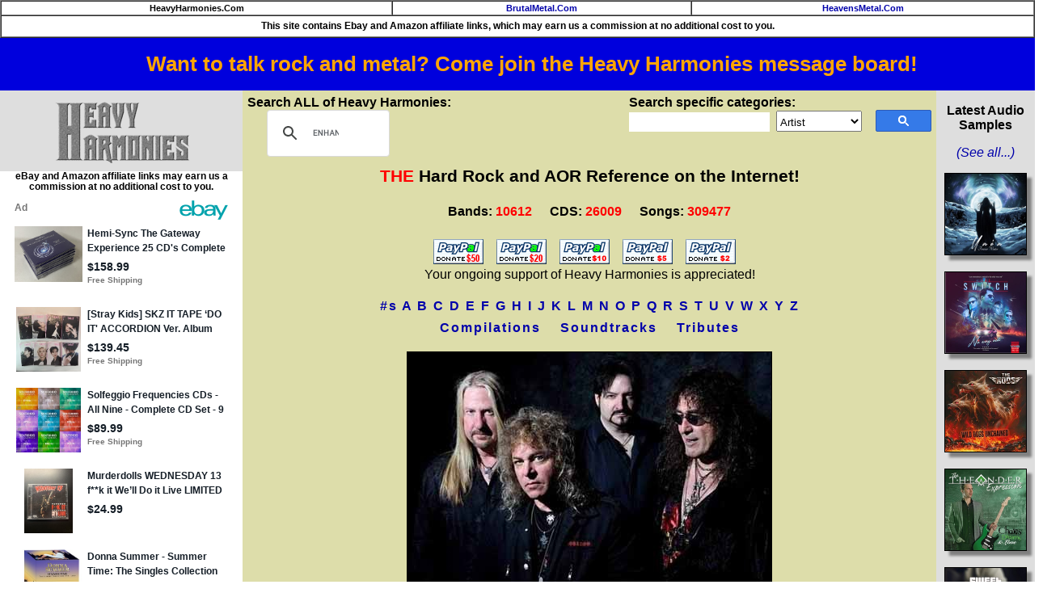

--- FILE ---
content_type: text/html
request_url: https://heavyharmonies.com/cgi-bin/glamcd.cgi?BandNum=169&CDName=Open%20Fire
body_size: 12869
content:
<!DOCTYPE html>

<HTML>
<HEAD>
<TITLE>Y and T - Open Fire CD. Heavy Harmonies Discography</TITLE>
<meta name="description" content="Discography information about the CD Open Fire released by Y and T in 1985.">
<meta property="og:image" content="https://heavyharmonies.com/cdcovers/Y/YANDT_OFL2.JPG " />
<meta name="robots" content="index,follow">
<SCRIPT type="text/javascript">
function isInt(myNum) {
         // get the modulus: if it's 0, then it's an integer
         var myMod = myNum % 1;

         if (myMod == 0) {
                 return true;
         } else {
                 return false;
         }
}

function validate(MyForm) {
	if (isNaN(MyForm.rating.value) || (MyForm.rating.value < 1)|| (MyForm.rating.value > 100)) {
        	alert('Your rating must be between 1 and 100');
                MyForm.rating.focus();
                return false;
        }

	if (isInt(MyForm.rating.value)) {
		return true;
	} else {
		alert('No decimal ratings, just whole numbers between 1 and 100 please.');
		return false;
	}
}


</SCRIPT>
<LINK REL="SHORTCUT ICON" HREF="https://heavyharmonies.com/NewImages/favicon.ico">
<meta http-equiv="Content-Type" content="text/html; charset=iso-8859-1">

<script type="text/javascript">
<!--
function CheckComments(form) {
        var ComLength = form.Comments.value.length
        form.NumChars.value = 1000 - ComLength
}

// end generated JavaScript. -->
</script>

<link rel=stylesheet type="text/css" href="/hh.css" title="bmstyle">
<link rel="stylesheet" href="/css/totop.css"> <!-- Gem style -->

<!-- Global site tag (gtag.js) - Google Analytics -->
<script async src="https://www.googletagmanager.com/gtag/js?id=G-J2EZYNHMQY"></script>
<script>
  window.dataLayer = window.dataLayer || [];
  function gtag(){dataLayer.push(arguments);}
  gtag('js', new Date());

  gtag('config', 'G-J2EZYNHMQY');
</script>

<script src="/js/modernizr.js"></script> <!-- Modernizr -->
<script async src="/js/epn-smart-tools.min.js"></script>
<meta name="viewport" content="width=device-width, initial-scale=0.56">
</head>
<body>
<table border="1" width="100%" cellpadding="2" cellspacing="0">
<tr><td align="center" bgcolor="#ffffff" class="navbar">
HeavyHarmonies.Com</td>
<td align="center" bgcolor="#ffffff" class="navbar">
<a title="Heavy Metal Reference" href="https://brutalmetal.com">BrutalMetal.Com</a></td>
<td align="center" bgcolor="#ffffff" class="navbar">
<a title="Christian Rock and Metal Reference" href="https://heavensmetal.com">HeavensMetal.Com</a></td></tr>
<tr><td colspan="3" class="EPNdisc" style="padding:6px;text-align:center;">This site contains Ebay and Amazon affiliate links, which
may earn us a commission at no additional
cost to you.
</td></tr>
</table>

<div class="smartplacementtop">
<ins class="epn-placement" data-keyword="(Y+and+T+Open+Fire)" data-config-id="5eec32153a3c3758359dc4c5"></ins>
</div>

<div style="width:100%; background-color: #0000dd; font-weight: bold; font-size: 1.6em; text-align: center; padding:0.7em">
<a target="messageboard" style="color:orange" href="https://hhforums.com">Want to talk rock and metal? Come join the Heavy Harmonies message board!</a></div>

<div class="leftcol">
<a href="/cgi-bin/gletter.cgi?Letter=A"><img style="margin-top:8px;margin-bottom:10px;" src="/NewImages/hhlogo.png" class="midimage" width="169" height="76" alt="hard rock bands, melodic metal reference guide, band discography"></a>
<p class="EPNdisc">eBay and Amazon affiliate links may earn us a commission at no additional cost to you.</p>
		<div class="ulnew">
		<ins class="epn-placement" data-keyword="(Y+and+T+Open+Fire)" data-config-id="5ed860d633062f6cf12a8e6a"></ins>
		</div>
<HR><A class="ebay2" HREF="/cgi-bin/commentsregister33.cgi">Site&nbsp;Login</A><BR>
<A target="external" class="ebay2" HREF="https://hhforums.com"><strong>Message&nbsp;Board!</strong></A><BR>
<HR><A class="ebay2" HREF="/cgi-bin/newcds.cgi">Newest&nbsp;Additions</A><BR>
<A class="ebay2" HREF="/cgi-bin/newcomments.cgi">Newest&nbsp;Comments</A><BR>
<A class="ebay2" HREF="/cgi-bin/audio.cgi">Audio&nbsp;Samples</A><BR>
<A class="ebay2" HREF="/cgi-bin/topten.cgi">Top&nbsp;100&nbsp;Rated&nbsp;CDs</A><BR>
<A class="ebay2" HREF="/cgi-bin/bandurl.cgi">Band&nbsp;Homepages</A><BR>
<A class="ebay2" HREF="/cgi-bin/coversearch.cgi">Cover&nbsp;Songs</A><BR>
<A class="ebay2" HREF="/cgi-bin/submission87.cgi">Submit&nbsp;CDs&nbsp;to&nbsp;HH</A><BR>
<A class="ebay2" HREF="/cgi-bin/genre.cgi">Music&nbsp;Genres&nbsp;at&nbsp;HH</A><BR>
<A class="ebay2" HREF="/cgi-bin/links.cgi">Links</A><BR>
<A target="external" class="ebay2" HREF="https://cdsniper.com/cgi-bin/soundtracks.cgi">Soundtrack&nbsp;Reference</A><BR>
<HR><A class="ebay2" HREF="/cgi-bin/2024best.cgi">Best&nbsp;CDs&nbsp;of&nbsp;2024&nbsp;<img src="/NewImages/new.gif" width="29" height="12" class="midimage" alt="NEW"></A><BR>
<A class="ebay2" HREF="/cgi-bin/2023best.cgi">Best&nbsp;CDs&nbsp;of&nbsp;2023</A><BR>
<A class="ebay2" HREF="/cgi-bin/2022best.cgi">Best&nbsp;CDs&nbsp;of&nbsp;2022</A><BR>
<A class="ebay2" HREF="/cgi-bin/2021best.cgi">Best&nbsp;CDs&nbsp;of&nbsp;2021</A><BR>
<A class="ebay2" HREF="/cgi-bin/2020best.cgi">Best&nbsp;CDs&nbsp;of&nbsp;2020</A><BR>
<A class="ebay2" HREF="/cgi-bin/2019best.cgi">Best&nbsp;CDs&nbsp;of&nbsp;2019</A><BR>
<A class="ebay2" HREF="/cgi-bin/2018best.cgi">Best&nbsp;CDs&nbsp;of&nbsp;2018</A><BR>
<A class="ebay2" HREF="/cgi-bin/2017best.cgi">Best&nbsp;CDs&nbsp;of&nbsp;2017</A><BR>
<A class="ebay2" HREF="/cgi-bin/2016best.cgi">Best&nbsp;CDs&nbsp;of&nbsp;2016</A><BR>
<A class="ebay2" HREF="/cgi-bin/2015best.cgi">Best&nbsp;CDs&nbsp;of&nbsp;2015</A><BR>
<A class="ebay2" HREF="/cgi-bin/2014best.cgi">Best&nbsp;CDs&nbsp;of&nbsp;2014</A><BR>
<A class="ebay2" HREF="/cgi-bin/2013best.cgi">Best&nbsp;CDs&nbsp;of&nbsp;2013</A><BR>
<A class="ebay2" HREF="/cgi-bin/2012best.cgi">Best&nbsp;CDs&nbsp;of&nbsp;2012</A><BR>
<A class="ebay2" HREF="/cgi-bin/2011best.cgi">Best&nbsp;CDs&nbsp;of&nbsp;2011</A><BR>
<A class="ebay2" HREF="/cgi-bin/2010best.cgi">Best&nbsp;CDs&nbsp;of&nbsp;2010</A><BR>
<A class="ebay2" HREF="/cgi-bin/2009best.cgi">Best&nbsp;CDs&nbsp;of&nbsp;2009</A><BR>
<A class="ebay2" HREF="/cgi-bin/2008best.cgi">Best&nbsp;CDs&nbsp;of&nbsp;2008</A><BR>
<A class="ebay2" HREF="/cgi-bin/2007best.cgi">Best&nbsp;CDs&nbsp;of&nbsp;2007</A><BR>
<A class="ebay2" HREF="/cgi-bin/2006best.cgi">Best&nbsp;CDs&nbsp;of&nbsp;2006</A><BR>
<A class="ebay2" HREF="/cgi-bin/2005best.cgi">Best&nbsp;CDs&nbsp;of&nbsp;2005</A><BR>
<A class="ebay2" HREF="/cgi-bin/2004best.cgi">Best&nbsp;CDs&nbsp;of&nbsp;2004</A><BR>
<A class="ebay2" HREF="/cgi-bin/2003best.cgi">Best&nbsp;CDs&nbsp;of&nbsp;2003</A><BR>
<A class="ebay2" HREF="/cgi-bin/2002best.cgi">Best&nbsp;CDs&nbsp;of&nbsp;2002</A><BR>
<A class="ebay2" HREF="/cgi-bin/ultrasound2001.cgi">Ultrasound&nbsp;2001</A><BR>
<A class="ebay2" HREF="/cgi-bin/ultrasound2000.cgi">Ultrasound&nbsp;2000</A><BR>
<HR><A class="ebay2" HREF="/cgi-bin/about.cgi">About&nbsp;the&nbsp;Site</A><BR>
<A class="ebay2" HREF="/cgi-bin/donors.cgi">Donors</A><BR>
<A class="ebay2" HREF="/cgi-bin/contribs.cgi">Site&nbsp;Contributors</A><BR>
<A target="external" class="ebay2" HREF="https://cdsniper.com">My&nbsp;CD&nbsp;Collection</A><BR>
<HR><p><b>View Bands by Genre:</b><br>
<a href="/cgi-bin/genrelist.cgi?Genre=1">Pop AOR / Westcoast</a> (456)<br>
<a href="/cgi-bin/genrelist.cgi?Genre=2">Melodic Rock / AOR</a> (2293)<br>
<a href="/cgi-bin/genrelist.cgi?Genre=3">80s Hard Rock</a> (5142)<br>
<a href="/cgi-bin/genrelist.cgi?Genre=9">Modern Hard Rock</a> (285)<br>
<a href="/cgi-bin/genrelist.cgi?Genre=4">Sleaze Glam</a> (831)<br>
<a href="/cgi-bin/genrelist.cgi?Genre=5">Melodic Metal</a> (880)<br>
<a href="/cgi-bin/genrelist.cgi?Genre=6">Prog Rock</a> (336)<br>
<a href="/cgi-bin/genrelist.cgi?Genre=7">Southern or Blues Rock</a> (186)<br>
<a href="/cgi-bin/genrelist.cgi?Genre=8">Instrumental Wizards</a> (201)<br>
</div>

<div class="centercol"> 
<div style="float:left;margin-bottom:12px;">
<b>Search ALL of Heavy Harmonies:</b>

<script>
  (function() {
    var cx = '006245360489380541896:fjzols7ztmu';
    var gcse = document.createElement('script');
    gcse.type = 'text/javascript';
    gcse.async = true;
    gcse.src = 'https://cse.google.com/cse.js?cx=' + cx;
    var s = document.getElementsByTagName('script')[0];
    s.parentNode.insertBefore(gcse, s);
  })();
</script>
<gcse:searchbox-only></gcse:searchbox-only>

<style type="text/css">
  input.gsc-input, .gsc-input-box, .gsc-input-box-hover, .gsc-input-box-focus {
    border-color: #D9D9D9;
	width:150px;
  }
table.gsc-search-box {
	width:230px;
	margin-bottom:0px;
}
form.gsc-search-box {
	margin-bottom:0px;
}
  input.gsc-search-button, input.gsc-search-button:hover, input.gsc-search-button:focus {
    border-color: #2F5BB7;
    background-color: #357AE8;
    background-image: none;
    filter: none;
  }</style>

</div>

<div style="float:right;margin-bottom:12px;">

<b>Search specific categories:</b>
<form method="post" action="/cgi-bin/mainfind.cgi">
<input type="hidden" name="Letter" value="A">
<input name="Input" class="hhinput" size="20" maxlength="29">&nbsp;
<select name="SearchOption" style="height:26px;font-size:10pt;padding-top:4px"><option value="Artist">Artist</option><option value="Album">Album Title</option><option value="Song">Song Title</option><option value="RecordLabel">Record Label</option><option value="Year">Year Released</option>
</select>&nbsp;
<input type="image" class="hhsubmit" src="/NewImages/search_box_icon.png"><br></form>
</div>


<p class="sitetitle"><font color="#ff0000">THE</font> Hard Rock and AOR Reference on the Internet!</p>
<p class="numbers">
<span style="white-space:nowrap;margin-right:18px;">Bands: <font color="#ff0000">10612</font></span>
<span style="white-space:nowrap;margin-right:18px">CDS: <font color="#ff0000">26009</font></span>
<span style="white-space:nowrap">Songs: <font color="#ff0000">309477</font></span></p>
<!--

<center><table border="2" cellpadding="4" cellspacing="0" style="margin:20px;">
<tr><td align="left" bgcolor="#ffffff">

<h2 style="color:red">Oct. 12, 2025:
HH Message Board is Back Up!</h2>

<p>
Board is back up at its <a target="_blank" href="https://hhforums.com">new home!</a> I expect there to be some kinks to be worked out, but we're back in business!</p>
<p>-Dan</p>

</td></tr>
</table></center><br/>
//-->

<div style="text-align:center;margin-top:2px;margin-bottom:12px">
<a target="donate" href="https://www.paypal.com/cgi-bin/webscr?cmd=_s-xclick&amp;&amp;no_note=0&amp;hosted_button_id=9258665">
<img src="https://heavyharmonies.com/NewImages/paypal50.gif" border="0" name="submit50" alt="Donate $50"></a>&nbsp;&nbsp;&nbsp;
<a target="donate" href="https://www.paypal.com/cgi-bin/webscr?cmd=_s-xclick&amp;&amp;no_note=0&amp;hosted_button_id=9258601">
<img src="https://heavyharmonies.com/NewImages/paypal20.gif" border="0" name="submit20" alt="Donate $20"></a>&nbsp;&nbsp;&nbsp;
<a target="donate" href="https://www.paypal.com/cgi-bin/webscr?cmd=_s-xclick&amp;&amp;no_note=0&amp;hosted_button_id=9257845">
<img src="https://heavyharmonies.com/NewImages/paypal10a.gif" border="0" name="submit10" alt="Donate $10"></a>&nbsp;&nbsp;&nbsp;
<a target="donate" href="https://www.paypal.com/cgi-bin/webscr?cmd=_s-xclick&amp;&amp;no_note=0&amp;hosted_button_id=9258002">
<img src="https://heavyharmonies.com/NewImages/paypal5.gif" border="0" name="submit5" alt="Donate $5"></a>&nbsp;&nbsp;&nbsp;
<a target="donate" href="https://www.paypal.com/cgi-bin/webscr?cmd=_s-xclick&amp;&amp;no_note=0&amp;hosted_button_id=9258128">
<img src="https://heavyharmonies.com/NewImages/paypal2.gif" border="0" name="submit2" alt="Donate $2"></a>&nbsp;&nbsp;&nbsp;<br/>
Your ongoing support of Heavy Harmonies is appreciated!
</div>

<p style="text-align:center;font-size:16px;font-weight:bold;line-height:1.7em;letter-spacing:2px;">
<A HREF="/cgi-bin/gletter.cgi?Letter=1">#s</A>
<A HREF="/cgi-bin/gletter.cgi?Letter=A">A</A>
<A HREF="/cgi-bin/gletter.cgi?Letter=B">B</A>
<A HREF="/cgi-bin/gletter.cgi?Letter=C">C</A>
<A HREF="/cgi-bin/gletter.cgi?Letter=D">D</A>
<A HREF="/cgi-bin/gletter.cgi?Letter=E">E</A>
<A HREF="/cgi-bin/gletter.cgi?Letter=F">F</A>
<A HREF="/cgi-bin/gletter.cgi?Letter=G">G</A>
<A HREF="/cgi-bin/gletter.cgi?Letter=H">H</A>
<A HREF="/cgi-bin/gletter.cgi?Letter=I">I</A>
<A HREF="/cgi-bin/gletter.cgi?Letter=J">J</A>
<A HREF="/cgi-bin/gletter.cgi?Letter=K">K</A>
<A HREF="/cgi-bin/gletter.cgi?Letter=L">L</A>
<A HREF="/cgi-bin/gletter.cgi?Letter=M">M</A>
<A HREF="/cgi-bin/gletter.cgi?Letter=N">N</A>
<A HREF="/cgi-bin/gletter.cgi?Letter=O">O</A>
<A HREF="/cgi-bin/gletter.cgi?Letter=P">P</A>
<A HREF="/cgi-bin/gletter.cgi?Letter=Q">Q</A>
<A HREF="/cgi-bin/gletter.cgi?Letter=R">R</A>
<A HREF="/cgi-bin/gletter.cgi?Letter=S">S</A>
<A HREF="/cgi-bin/gletter.cgi?Letter=T">T</A>
<A HREF="/cgi-bin/gletter.cgi?Letter=U">U</A>
<A HREF="/cgi-bin/gletter.cgi?Letter=V">V</A>
<A HREF="/cgi-bin/gletter.cgi?Letter=W">W</A>
<A HREF="/cgi-bin/gletter.cgi?Letter=X">X</A>
<A HREF="/cgi-bin/gletter.cgi?Letter=Y">Y</A>
<A HREF="/cgi-bin/gletter.cgi?Letter=Z">Z</A><br>
<a href="/cgi-bin/band.cgi?BandNum=236">Compilations</a>&nbsp;&nbsp;&nbsp;
<a href="/cgi-bin/band.cgi?BandNum=262">Soundtracks</a>&nbsp;&nbsp;&nbsp;
<a href="/cgi-bin/band.cgi?BandNum=3046">Tributes</a>
</P>
<p align="center">
<img style="border:1px solid black;max-width:98%;" src="/bandpics/YANDT_BAND2010.JPG " alt="[Y and T Band Picture]"/></p>
</p>
<h2>Artist: <a title="Back to main Y and T page" href="/cgi-bin/band.cgi?BandNum=169">Y and T</a></h2>
<P ALIGN=CENTER><B><FONT SIZE=-2>(click on Artist's name above to return to artist's main page)</FONT></B></P>
<P ALIGN=CENTER>
<A title="Go to 'Y and T' homepage" HREF="http://www.meniketti.com/index.html" TARGET="BANDHOME"><B>Y and T Homepage</B></A>
</P>
<h1><span style="color:black;">CD Title:</span> Open Fire</h1>
<img class="AlbumCover" src="/cdcovers/Y/YANDT_OFL1.JPG" style="max-width:200px;min-width:75px;width:100%;float:left;margin:2vw;" alt="Y and T Open Fire Album Cover"/>
<img class="AlbumCover" src="/cdcovers/Y/YANDT_OFL2.JPG " style="max-width:200px;min-width:75px;width:100%;float:left;margin:2vw;" alt="Y and T Open Fire Album Cover"/>
<div class="ebaylinks pad4" style="float:left;margin:2vw;">
	<span class="greenaudio">Average Rating:</span>
<b> 81 / 100</b> (14 ratings)<p>
<a class="ratelink" href="javascript:void(0);" title="See all ratings for this CD" onClick="window.open('/cgi-bin/showratings.cgi?ArtistNum=169&amp;ArtistName=Y%20and%20T&amp;CDName=Open%20Fire','title','width=720,height=500,toolbar=1,menubar=1,resizable=1,scrollbars=1,location=1'); return false">See All Ratings</a>
<p><a href="/cgi-bin/commentsregister33.cgi"><font size=-2>(Log in to rate this CD)</font></a><br></div>
<div class="ebaylinks pad4" style="float:left;margin:2vw;background-color:#c0c0c0;">
<p style="margin:0;padding:0"><span style="font-size: 1.3em;font-weight:bold">My Lists</span> <a onClick="window.open('/lists.html','listdoc','width=720,height=440,toolbar=1,menubar=1'); return false" href="/lists.html">(What is this?)</a></p>
<hr>
<p><a href="/cgi-bin/commentsregister33.cgi"><font size=-2>(Log in to See/Edit your lists)</font></a></div>

<div class="ebaylinks pad4" style="float:left;margin:2vw;">
<p style="margin-top:0px;margin-bottom:2px;text-align:center;font-weight:bold;">Search <img style="vertical-align:middle;" src="/images/e-bay-logo-teal.png"/></p>
<ul style="margin-top:2px;margin-bottom:2px;">
<li><a target="_blank" href="https://www.ebay.com/sch/i.html?mkrid=711-53200-19255-0&_sacat=176984&_nkw=Y+T+OPEN+FIRE&siteid=0&mkcid=1&campid=5335819198&toolid=20008&mkevt=1&rt=nc&LH_BIN=1" title="Search eBay Buy-It-Now items" rel="sponsored nofollow">Buy-It-Now Items</A></li>
<li><a target="_blank" title="Search eBay auctions" rel="sponsored nofollow" href="https://www.ebay.com/sch/i.html?mkrid=711-53200-19255-0&_sacat=176984&_nkw=Y+T+OPEN+FIRE&siteid=0&mkcid=1&campid=5335868537818997&toolid=20008&mkevt=1&rt=nc&LH_Auction=1">Auctions</A></li>
<li><a target="_blank" title="Search eBay best offers" rel="sponsored nofollow" href="https://www.ebay.com/sch/i.html?mkrid=711-53200-19255-0&_sacat=176984&_nkw=Y+T+OPEN+FIRE&siteid=0&mkcid=1&campid=533581919&toolid=20008&mkevt=1&rt=nc&LH_BO=1">Best Offer Listings</A></li>
</ul>
<hr/>
<p style="text-align:center;margin-top:0px;margin-bottom:4px;"><a title="Search Amazon.Com items" rel="sponsored nofollow" target="_blank" href="https://www.amazon.com/s?k=Y+T+OPEN+FIRE&i=popular&tag=heavyharmon05-20">Search Amazon.Com</a></p>
<p class="EPNdisc" style="padding:4px !important;">
eBay and Amazon affiliate links may earn us a commission at no additional cost to you.
</p>
</div>

<p style="clear:both;">&nbsp;</p>
<p><span class="greenaudio">Category:</span> Hard Rock</p>
<p><span class="greenaudio">Year:</span> 1985</p>
<p><span class="greenaudio">Label:</span> A and M Records</p>
<p><span class="greenaudio">Catalog Number:</span> SP 5076<br><br></p>

<h2 class="greenaudio" style="text-align:left;">Personnel</h2>
<A HREF="/cgi-bin/find2.cgi?Input=Philip+Kennemore">Philip Kennemore</A> bass, vocals<BR>
<A HREF="/cgi-bin/find2.cgi?Input=Dave+Meniketti">Dave Meniketti</A> lead vocals, lead guitar<BR>
<A HREF="/cgi-bin/find2.cgi?Input=Joey+Alves">Joey Alves</A> guitars, vocals<BR>
<A HREF="/cgi-bin/find2.cgi?Input=Leonard+Haze">Leonard Haze</A> drums, percussion<BR>
	<h2 class="greenaudio" style="text-align:left;">Tracks</h2>
	<TABLE class="tracktable" BORDER=0 CELLPADDING=6 CELLSPACING=2>
<tr><TD ALIGN=RIGHT><FONT COLOR="#BB0055"><B>1.&nbsp;&nbsp;</B></FONT></TD><TD>Open Fire <FONT COLOR="#FF0000"><B>live</B></FONT>&nbsp;&nbsp;</TD><TD ALIGN=RIGHT>4:30</TD></tr>
<tr><TD ALIGN=RIGHT><FONT COLOR="#BB0055"><B>2.&nbsp;&nbsp;</B></FONT></TD><TD>Go For the Throat <FONT COLOR="#FF0000"><B>live</B></FONT>&nbsp;&nbsp;</TD><TD ALIGN=RIGHT>5:10</TD></tr>
<tr><TD ALIGN=RIGHT><FONT COLOR="#BB0055"><B>3.&nbsp;&nbsp;</B></FONT></TD><TD>25 Hours a Day <FONT COLOR="#FF0000"><B>live</B></FONT>&nbsp;&nbsp;</TD><TD ALIGN=RIGHT>4:05</TD></tr>
<tr><TD ALIGN=RIGHT><FONT COLOR="#BB0055"><B>4.&nbsp;&nbsp;</B></FONT></TD><TD>Rescue Me <FONT COLOR="#FF0000"><B>live</B></FONT>&nbsp;&nbsp;</TD><TD ALIGN=RIGHT>6:02</TD></tr>
<tr><TD ALIGN=RIGHT><FONT COLOR="#BB0055"><B>5.&nbsp;&nbsp;</B></FONT></TD><TD>Summertime Girls <FONT COLOR="#FF0000"><B>studio version</B></FONT>&nbsp;&nbsp;</TD><TD ALIGN=RIGHT>3:30</TD></tr>
<tr><TD ALIGN=RIGHT><FONT COLOR="#BB0055"><B>6.&nbsp;&nbsp;</B></FONT></TD><TD>Forever <FONT COLOR="#FF0000"><B>live</B></FONT>&nbsp;&nbsp;</TD><TD ALIGN=RIGHT>5:50</TD></tr>
<tr><TD ALIGN=RIGHT><FONT COLOR="#BB0055"><B>7.&nbsp;&nbsp;</B></FONT></TD><TD>Barroom Boogie <FONT COLOR="#FF0000"><B>live</B></FONT>&nbsp;&nbsp;</TD><TD ALIGN=RIGHT>4:21</TD></tr>
<tr><TD ALIGN=RIGHT><FONT COLOR="#BB0055"><B>8.&nbsp;&nbsp;</B></FONT></TD><TD>I Believe in You&nbsp;&nbsp;</TD><TD ALIGN=RIGHT>7:50</TD></tr>
<TR><TD>&nbsp;</TD><TD>&nbsp;</TD><TD><HR></TD></TR>
<TR><TD COLSPAN=2 ALIGN=RIGHT><FONT COLOR="#008800"><B>Total Running Time:</B></FONT></TD><TD ALIGN=RIGHT VALIGN=BOTTOM>&nbsp;&nbsp;41:18</TD></TR>
	</TABLE>

<p align="justify">
If you see any errors or omissions in the CD information shown above,
either in the musician credits or song listings (cover song credits,
live tracks, etc.), please post them in the corrections section of the
<a target="external" href="https://heavyharmonies.ipbhost.com/index.php?showforum=5"><b>Heavy Harmonies forum/message board</b></a>.</p>

<p align="justify">The music discographies on this site are works in progress. If you
notice that a particular Y and T CD release or compilation is missing
from the list above, please submit that CD using the <a href="/cgi-bin/submission87.cgi"><b>CD submission page</b></a>.
The ultimate goal is to make the discographies here at Heavy Harmonies
as complete as possible. Even if it is an obscure greatest-hits or live
compilation CD, we want to add it to the site. Please only submit official
CD releases; no bootlegs or cassette-only or LP-only releases.
</p>

<p>EPs and CD-singles from Y and T are also welcome to be added, as
long as they are at least 4 songs in length.</p>

<HR>

<br><br>

<div class="bottomkit">
<p class="EPNdisc" style="text-align:center !important;">
eBay affiliate links may earn us a commission at no additional cost to you.
</p>
        <ins class="epn-placement" data-keyword="Y+T+OPEN+FIRE" data-config-id="5ee008cb5da2924fd17b5d0c"></ins>
</div>

<H2 ALIGN=CENTER>Existing comments about this CD</H2>
<table style="margin-left:auto;margin-right:auto;width:90%;border:1px solid black;background-color:#c0c0c0">
<tr><td width="55%" bgcolor="#fffedc"><strong>From:</strong> </td>
<td width="45%" bgcolor="#eeeeff"><strong>Date:</strong> April 2, 2002 at 23:37</td></tr>
<TR><TD COLSPAN=2 align="justify" background="/NewImages/backgroundimage.jpg" style="padding:0.5em">if i could marry a live cd this would be the one. hard to find but if you do buy it and never let her go.
</TD></TR>
</table><br>
<table style="margin-left:auto;margin-right:auto;width:90%;border:1px solid black;background-color:#c0c0c0">
<tr><td width="55%" bgcolor="#fffedc"><strong>From:</strong> Musicman</td>
<td width="45%" bgcolor="#eeeeff"><strong>Date:</strong> January 1, 2003 at 18:23</td></tr>
<TR><TD COLSPAN=2 align="justify" background="/NewImages/backgroundimage.jpg" style="padding:0.5em">I wish I could find this on CD. This has the best version of Rescue me on it.
</TD></TR>
</table><br>
<table style="margin-left:auto;margin-right:auto;width:90%;border:1px solid black;background-color:#c0c0c0">
<tr><td width="55%" bgcolor="#fffedc"><strong>From:</strong> ALEX</td>
<td width="45%" bgcolor="#eeeeff"><strong>Date:</strong> March 12, 2003 at 15:47</td></tr>
<TR><TD COLSPAN=2 align="justify" background="/NewImages/backgroundimage.jpg" style="padding:0.5em">THE MOST INCREDIBLE GUITAR SOLO OF THE 80´S IN HARD ROCK. CHECK IT OUT ON " I BELIEVE IN YOU".. GREAT DAVE!!!!!
</TD></TR>
</table><br>
<table style="margin-left:auto;margin-right:auto;width:90%;border:1px solid black;background-color:#c0c0c0">
<tr><td width="55%" bgcolor="#fffedc"><strong>From:</strong> Great Dane</td>
<td width="45%" bgcolor="#eeeeff"><strong>Date:</strong> June 1, 2003 at 3:09</td></tr>
<TR><TD COLSPAN=2 align="justify" background="/NewImages/backgroundimage.jpg" style="padding:0.5em">A friend just gave me this cd. I told him how rare it is, but he insisted in giving it to me. Is that cool or what.??? this one hell of a live cd. Thanks buddy. I owe you.
</TD></TR>
</table><br>
<table style="margin-left:auto;margin-right:auto;width:90%;border:1px solid black;background-color:#c0c0c0">
<tr><td width="55%" bgcolor="#fffedc"><strong>From:</strong> Leatherwolf</td>
<td width="45%" bgcolor="#eeeeff"><strong>Date:</strong> June 2, 2003 at 0:35</td></tr>
<TR><TD COLSPAN=2 align="justify" background="/NewImages/backgroundimage.jpg" style="padding:0.5em">Awesome cd!! Just saw them live last month and they sounded great! This whole cd smokes but my fav is go for the throat!
</TD></TR>
</table><br>
<table style="margin-left:auto;margin-right:auto;width:90%;border:1px solid black;background-color:#c0c0c0">
<tr><td width="55%" bgcolor="#fffedc"><strong>From:</strong> Scandinavia</td>
<td width="45%" bgcolor="#eeeeff"><strong>Date:</strong> December 24, 2003 at 12:42</td></tr>
<TR><TD COLSPAN=2 align="justify" background="/NewImages/backgroundimage.jpg" style="padding:0.5em">Maybe one of the best sounding live albums of all time...
</TD></TR>
</table><br>
<table style="margin-left:auto;margin-right:auto;width:90%;border:1px solid black;background-color:#c0c0c0">
<tr><td width="55%" bgcolor="#fffedc"><strong>From:</strong> Metal Pete</td>
<td width="45%" bgcolor="#eeeeff"><strong>Date:</strong> February 5, 2004 at 19:31</td></tr>
<TR><TD COLSPAN=2 align="justify" background="/NewImages/backgroundimage.jpg" style="padding:0.5em">Makes you wish it were a two-disc set, don't it?? :-) Long live Y&T!!!!
</TD></TR>
</table><br>
<table style="margin-left:auto;margin-right:auto;width:90%;border:1px solid black;background-color:#c0c0c0">
<tr><td width="55%" bgcolor="#fffedc"><strong>From:</strong> Impaler</td>
<td width="45%" bgcolor="#eeeeff"><strong>Date:</strong> February 22, 2004 at 0:32</td></tr>
<TR><TD COLSPAN=2 align="justify" background="/NewImages/backgroundimage.jpg" style="padding:0.5em">Hard to find. Got it on tape. Not that great. Buy the studio albums!
</TD></TR>
</table><br>
<table style="margin-left:auto;margin-right:auto;width:90%;border:1px solid black;background-color:#c0c0c0">
<tr><td width="55%" bgcolor="#fffedc"><strong>From:</strong> holyroller</td>
<td width="45%" bgcolor="#eeeeff"><strong>Date:</strong> February 29, 2004 at 11:35</td></tr>
<TR><TD COLSPAN=2 align="justify" background="/NewImages/backgroundimage.jpg" style="padding:0.5em">Only complaint I had with this one is that it was too short! Eight songs, one of which is a studio track that appeared on another album released the same year? What were A&M thinking? Should have at least put "Mean Streak" and "Don't Stop Runnin'" on here.
</TD></TR>
</table><br>
<table style="margin-left:auto;margin-right:auto;width:90%;border:1px solid black;background-color:#c0c0c0">
<tr><td width="55%" bgcolor="#fffedc"><strong>From:</strong> stoney1</td>
<td width="45%" bgcolor="#eeeeff"><strong>Date:</strong> April 23, 2004 at 15:05</td></tr>
<TR><TD COLSPAN=2 align="justify" background="/NewImages/backgroundimage.jpg" style="padding:0.5em">I agree...one of the best live albums of all time. The only song that seems out of place is "Summertime Girls". The other 7 ROCK. Best version of "Rescue Me" ever...also, great versions of "Barroom Boogie" & "Go For The Throat". Buy It Now!!!!
</TD></TR>
</table><br>
<table style="margin-left:auto;margin-right:auto;width:90%;border:1px solid black;background-color:#c0c0c0">
<tr><td width="55%" bgcolor="#fffedc"><strong>From:</strong> Big Papa K</td>
<td width="45%" bgcolor="#eeeeff"><strong>Date:</strong> July 1, 2004 at 0:00</td></tr>
<TR><TD COLSPAN=2 align="justify" background="/NewImages/backgroundimage.jpg" style="padding:0.5em">This album is kind of sad, as it reminds you that the glory years of the band have come and gone. Hearing classics such as "Open Fire", "Rescue Me", and "Forever" sound great in the live setting, but then hearing new tune "Go For The Throat" shows you how much the band's quality has slipped. Very good quality recording, but too short. 6/10
</TD></TR>
</table><br>
<table style="margin-left:auto;margin-right:auto;width:90%;border:1px solid black;background-color:#c0c0c0">
<tr><td width="55%" bgcolor="#fffedc"><strong>From:</strong> Uuiolli</td>
<td width="45%" bgcolor="#eeeeff"><strong>Date:</strong> August 5, 2004 at 17:38</td></tr>
<TR><TD COLSPAN=2 align="justify" background="/NewImages/backgroundimage.jpg" style="padding:0.5em">Don't know why they put out live records like this. With a back-catalogue like Y&T has, they could easily have had twenty-something songs without the same studioversion of Summertime Girls with Down For the Count. If I Remember this record came out before DFTC though. 
</TD></TR>
</table><br>
<table style="margin-left:auto;margin-right:auto;width:90%;border:1px solid black;background-color:#c0c0c0">
<tr><td width="55%" bgcolor="#fffedc"><strong>From:</strong> Nico - France</td>
<td width="45%" bgcolor="#eeeeff"><strong>Date:</strong> October 19, 2004 at 7:32</td></tr>
<TR><TD COLSPAN=2 align="justify" background="/NewImages/backgroundimage.jpg" style="padding:0.5em">Y&T was such a great band with very good songs. But on this records, versions of their hits (Open Fire, Forever, Believe in U ...) suck !! And they put studio versions of FM songs : pffffff, what a Pity ! If you want good Y&T records, buy the first ones.
</TD></TR>
</table><br>
<table style="margin-left:auto;margin-right:auto;width:90%;border:1px solid black">
<tr><td colspan="2" bgcolor="#ffaaaa" align="center"><strong>Heavy Harmonies Volunteer</strong></td></tr>
<tr><td width="55%" bgcolor="#fffedc"><strong>From:</strong> Jez</td>
<td width="45%" bgcolor="#eeeeff"><strong>Date:</strong> January 25, 2005 at 11:52</td></tr>
<TR><TD COLSPAN=2 align="justify" background="/NewImages/backgroundimage.jpg" style="padding:0.5em">Just picked up the limited edition (5000) re-issue of this one. Great live album, although a little on the short side. The re-issue adds 2 tracks namely 'Black Tiger' and 'Summertime Girls' both live versions which add greatly to the original tracklisting. The packaging is nice aswell - LP style sleeve.
</TD></TR>
</table><br>
<table style="margin-left:auto;margin-right:auto;width:90%;border:1px solid black;background-color:#c0c0c0">
<tr><td width="55%" bgcolor="#fffedc"><strong>From:</strong> rick kerch vzla</td>
<td width="45%" bgcolor="#eeeeff"><strong>Date:</strong> December 26, 2012 at 14:26</td></tr>
<TR><TD COLSPAN=2 align="justify" background="/NewImages/backgroundimage.jpg" style="padding:0.5em">Very good mid 80's live Y&T release...it was hard to find back then but now u can find this marvellous CD elsewhere or at least in most places...it contains the studio version(as a bonus???) of the band's great hit single "Summertime Girls",which is a blast of a song IMO...the live songs are just Y&T's style of performing them...with pure energy!!!...87/100 <IMG SRC="/NewImages/biggrin.gif">
</TD></TR>
</table><br>
<table style="margin-left:auto;margin-right:auto;width:90%;border:1px solid black;background-color:#c0c0c0">
<tr><td width="55%" bgcolor="#fffedc"><strong>From:</strong> hair metal again</td>
<td width="45%" bgcolor="#eeeeff"><strong>Date:</strong> May 24, 2022 at 12:16</td></tr>
<TR><TD COLSPAN=2 align="justify" background="/NewImages/backgroundimage.jpg" style="padding:0.5em">excellent live release for Y&T in the mid 80s capturing the band in its best times and that shows in the power of their sound and performance!flawless from start to finish ,a classic of the genre
</TD></TR>
</table><br>
<hr>
<p align="justify"><b>You cannot leave comments for this CD because you are
not currently logged in. Please click <a href="/cgi-bin/commentsregister33.cgi">here</a> to log in or create a Username for leaving comments.</b></p>
</div>
<div class="audiodiv" style="float:right;">
<p><strong>Latest Audio Samples</strong></p>
<p><a title="See all the audio samples at Heavy Harmonies" href="/cgi-bin/audio.cgi"><em>(See all...)</em></a></p>

<a title="Unen - Forever Winter" href="/cgi-bin/glamcd.cgi?BandNum=10835&amp;CDName=Forever%20Winter">
<img class="newaudio" src="/cdcovers/U/UNEN_FW.JPG" alt="album cover" width="100" height="100"/></a><br/>

<a title="Switch, The - No Way Out" href="/cgi-bin/glamcd.cgi?BandNum=10838&amp;CDName=No%20Way%20Out">
<img class="newaudio" src="/cdcovers/T/THESWITCH_NWO.JPG" alt="album cover" width="100" height="100"/></a><br/>

<a title="Rods, The - Wild Dogs Unchained" href="/cgi-bin/glamcd.cgi?BandNum=1237&amp;CDName=Wild%20Dogs%20Unchained">
<img class="newaudio" src="/cdcovers/T/THERODS_WDU.JPG" alt="album cover" width="100" height="100"/></a><br/>

<a title="Theander Expression, The - Chaos, Dreams and Love" href="/cgi-bin/glamcd.cgi?BandNum=6565&amp;CDName=Chaos%2C%20Dreams%20and%20Love">
<img class="newaudio" src="/cdcovers/T/THETHEANDEREXPRESSION_CDAL.JPG" alt="album cover" width="100" height="100"/></a><br/>

<a title="Sweet Freedom - Blind Leading the Blind" href="/cgi-bin/glamcd.cgi?BandNum=9828&amp;CDName=Blind%20Leading%20the%20Blind">
<img class="newaudio" src="/cdcovers/S/SWEETFREEDOM_BLTB.JPG" alt="album cover" width="100" height="100"/></a><br/>

<a title="Strangers - Boundless" href="/cgi-bin/glamcd.cgi?BandNum=6650&amp;CDName=Boundless">
<img class="newaudio" src="/cdcovers/S/STRANGERS_B.JPG" alt="album cover" width="100" height="100"/></a><br/>

<a title="Rust n' Rage - Songs Of Yesterday" href="/cgi-bin/glamcd.cgi?BandNum=6695&amp;CDName=Songs%20Of%20Yesterday">
<img class="newaudio" src="/cdcovers/R/RUSTNRAGE_SOY.JPG" alt="album cover" width="100" height="100"/></a><br/>

<a title="Roulette (Sweden) - Go!" href="/cgi-bin/glamcd.cgi?BandNum=4698&amp;CDName=Go%21">
<img class="newaudio" src="/cdcovers/R/ROULETTE_GO.JPG" alt="album cover" width="100" height="100"/></a><br/>

<a title="Ramonda - The Walls Are Crumbling Down" href="/cgi-bin/glamcd.cgi?BandNum=10814&amp;CDName=The%20Walls%20Are%20Crumbling%20Down">
<img class="newaudio" src="/cdcovers/R/RAMONDA_TWACD.JPG" alt="album cover" width="100" height="100"/></a><br/>

<a title="Sciuto, Michael - Edge" href="/cgi-bin/glamcd.cgi?BandNum=2541&amp;CDName=Edge">
<img class="newaudio" src="/cdcovers/M/MICHAELSCIUTO_E.JPG" alt="album cover" width="100" height="100"/></a><br/>

<a title="Honeymoon Suite - Wake Me Up When the Sun Goes Down" href="/cgi-bin/glamcd.cgi?BandNum=235&amp;CDName=Wake%20Me%20Up%20When%20the%20Sun%20Goes%20Down">
<img class="newaudio" src="/cdcovers/H/HONEYMOONSUITE_WMWTSGD.JPG" alt="album cover" width="100" height="100"/></a><br/>

<a title="Hell In The Club - Joker In The Pack" href="/cgi-bin/glamcd.cgi?BandNum=5929&amp;CDName=Joker%20In%20The%20Pack">
<img class="newaudio" src="/cdcovers/H/HELLINTHECLUB_JITP.JPG" alt="album cover" width="100" height="100"/></a><br/>

<a title="Hartmann - Twenty Times Colder" href="/cgi-bin/glamcd.cgi?BandNum=3419&amp;CDName=Twenty%20Times%20Colder">
<img class="newaudio" src="/cdcovers/H/HARTMANN_TTC.JPG" alt="album cover" width="100" height="100"/></a><br/>

<a title="Double Vision - Double Vision" href="/cgi-bin/glamcd.cgi?BandNum=10805&amp;CDName=Double%20Vision">
<img class="newaudio" src="/cdcovers/D/DOUBLEVISION_DV.JPG" alt="album cover" width="100" height="100"/></a><br/>

<a title="Crowne - Wonderland" href="/cgi-bin/glamcd.cgi?BandNum=9702&amp;CDName=Wonderland">
<img class="newaudio" src="/cdcovers/C/CROWNE_W.JPG" alt="album cover" width="100" height="100"/></a><br/>

<a title="Civil Daze - Once in a Blue Moon" href="/cgi-bin/glamcd.cgi?BandNum=8990&amp;CDName=Once%20in%20a%20Blue%20Moon">
<img class="newaudio" src="/cdcovers/C/CIVILDAZE_OIABM.JPG" alt="album cover" width="100" height="100"/></a><br/>

<a title="Black Water Rising - The Edge" href="/cgi-bin/glamcd.cgi?BandNum=10828&amp;CDName=The%20Edge">
<img class="newaudio" src="/cdcovers/B/BLACKWATERRISING_TE.JPG" alt="album cover" width="100" height="100"/></a><br/>

<a title="Boguslaw Balcerak's Crylord - Lost Bloody Heroes" href="/cgi-bin/glamcd.cgi?BandNum=9710&amp;CDName=Lost%20Bloody%20Heroes">
<img class="newaudio" src="/cdcovers/C/CRYLORD_LBH.JPG" alt="album cover" width="100" height="100"/></a><br/>

<a title="Tiffany Kills - World on Fire" href="/cgi-bin/glamcd.cgi?BandNum=10789&amp;CDName=World%20on%20Fire">
<img class="newaudio" src="/cdcovers/T/TIFFANYKILLS_WOF.JPG" alt="album cover" width="100" height="100"/></a><br/>

<a title="Squirts, The - III" href="/cgi-bin/glamcd.cgi?BandNum=10797&amp;CDName=III">
<img class="newaudio" src="/cdcovers/S/SQUIRTS_3.JPG" alt="album cover" width="100" height="100"/></a><br/>

<a title="Sick N Beautiful - Horror Vacui" href="/cgi-bin/glamcd.cgi?BandNum=9844&amp;CDName=Horror%20Vacui">
<img class="newaudio" src="/cdcovers/S/SICKNBEAUTIFUL_HV.JPG" alt="album cover" width="100" height="100"/></a><br/>

<a title="Rock-Out - Let's Call It Rock 'N' Roll" href="/cgi-bin/glamcd.cgi?BandNum=8676&amp;CDName=Let%27s%20Call%20It%20Rock%20%27N%27%20Roll">
<img class="newaudio" src="/cdcovers/R/ROCK-OUT_LCIRNR.JPG" alt="album cover" width="100" height="100"/></a><br/>

<a title="Sonne, Nicklas - Electric Dreams" href="/cgi-bin/glamcd.cgi?BandNum=10790&amp;CDName=Electric%20Dreams">
<img class="newaudio" src="/cdcovers/N/NICKLASSONNE_ED.JPG" alt="album cover" width="100" height="100"/></a><br/>

<a title="Maestrick - Espresso Della Vita - Lunare" href="/cgi-bin/glamcd.cgi?BandNum=10796&amp;CDName=Espresso%20Della%20Vita%20-%20Lunare">
<img class="newaudio" src="/cdcovers/M/MAESTRICK_EDV.JPG" alt="album cover" width="100" height="100"/></a><br/>

<a title="Leverage - Gravity" href="/cgi-bin/glamcd.cgi?BandNum=4078&amp;CDName=Gravity">
<img class="newaudio" src="/cdcovers/L/LEVERAGE_G.JPG" alt="album cover" width="100" height="100"/></a><br/>

<a title="Heathen's Eye - Port Inspiro" href="/cgi-bin/glamcd.cgi?BandNum=10791&amp;CDName=Port%20Inspiro">
<img class="newaudio" src="/cdcovers/H/HEATHENSEYE_PI.JPG" alt="album cover" width="100" height="100"/></a><br/>

<a title="Hearts on Fire - Signs and Wonders" href="/cgi-bin/glamcd.cgi?BandNum=8542&amp;CDName=Signs%20and%20Wonders">
<img class="newaudio" src="/cdcovers/H/HEARTSONFIRE_SAW.JPG" alt="album cover" width="100" height="100"/></a><br/>

<a title="First Light - Elemental" href="/cgi-bin/glamcd.cgi?BandNum=10280&amp;CDName=Elemental">
<img class="newaudio" src="/cdcovers/F/FIRSTLIGHT_E.JPG" alt="album cover" width="100" height="100"/></a><br/>

<a title="Beholder - In the Temple of the Tyrant" href="/cgi-bin/glamcd.cgi?BandNum=10795&amp;CDName=In%20the%20Temple%20of%20the%20Tyrant">
<img class="newaudio" src="/cdcovers/B/BEHOLDER_ITTOTT.JPG" alt="album cover" width="100" height="100"/></a><br/>

<a title="Baby and the Nobodies - Ready or Not" href="/cgi-bin/glamcd.cgi?BandNum=10794&amp;CDName=Ready%20or%20Not">
<img class="newaudio" src="/cdcovers/B/BABYANDTHENOBODIES_RON.JPG" alt="album cover" width="100" height="100"/></a><br/>

<a title="White Widdow - White Widdow" href="/cgi-bin/glamcd.cgi?BandNum=5636&amp;CDName=White%20Widdow">
<img class="newaudio" src="/cdcovers/W/WHITEWIDDOW_WW.JPG" alt="album cover" width="100" height="100"/></a><br/>

<a title="White Widdow - Serenade" href="/cgi-bin/glamcd.cgi?BandNum=5636&amp;CDName=Serenade">
<img class="newaudio" src="/cdcovers/W/WHITEWIDDOW_S.JPG " alt="album cover" width="100" height="100"/></a><br/>

<a title="White Widdow - Crossfire" href="/cgi-bin/glamcd.cgi?BandNum=5636&amp;CDName=Crossfire">
<img class="newaudio" src="/cdcovers/W/WHITEWIDDOW_C.JPG" alt="album cover" width="100" height="100"/></a><br/>

<a title="Taz Taylor Band - The Other Side of Midnight" href="/cgi-bin/glamcd.cgi?BandNum=4061&amp;CDName=The%20Other%20Side%20of%20Midnight">
<img class="newaudio" src="/cdcovers/T/TAZTAYLORBAND_TOSOM.JPG" alt="album cover" width="100" height="100"/></a><br/>

<a title="Speaker Wars, The - The Speaker Wars" href="/cgi-bin/glamcd.cgi?BandNum=10776&amp;CDName=The%20Speaker%20Wars">
<img class="newaudio" src="/cdcovers/T/THESPEAKERWARS_TSW.JPG" alt="album cover" width="100" height="100"/></a><br/>

<a title="Romero, Ronnie - Live At Rock Imperium Festival" href="/cgi-bin/glamcd.cgi?BandNum=9738&amp;CDName=Live%20At%20Rock%20Imperium%20Festival">
<img class="newaudio" src="/cdcovers/R/RONNIEROMERO_LATRIF.JPG" alt="album cover" width="100" height="100"/></a><br/>

<a title="Phil X and the Drills - Pow!! Right In The Kisser" href="/cgi-bin/glamcd.cgi?BandNum=9148&amp;CDName=Pow%21%21%20Right%20In%20The%20Kisser">
<img class="newaudio" src="/cdcovers/P/PHILXANDTHEDRILLS_PRITK.JPG" alt="album cover" width="100" height="100"/></a><br/>

<a title="Malvada - Malvada" href="/cgi-bin/glamcd.cgi?BandNum=10784&amp;CDName=Malvada">
<img class="newaudio" src="/cdcovers/M/MALVADA_M.JPG" alt="album cover" width="100" height="100"/></a><br/>

<a title="Laurenne-Louhimo - Falling Through Stars" href="/cgi-bin/glamcd.cgi?BandNum=9644&amp;CDName=Falling%20Through%20Stars">
<img class="newaudio" src="/cdcovers/L/LAURENE-LOUHIMO_FTS.JPG" alt="album cover" width="100" height="100"/></a><br/>

<a title="Inglorious - V" href="/cgi-bin/glamcd.cgi?BandNum=7083&amp;CDName=V">
<img class="newaudio" src="/cdcovers/I/INGLORIOUS_V.JPG" alt="album cover" width="100" height="100"/></a><br/>

<a title="Harem Scarem - Chasing Euphoria" href="/cgi-bin/glamcd.cgi?BandNum=718&amp;CDName=Chasing%20Euphoria">
<img class="newaudio" src="/cdcovers/H/HAREMSCAREM_CE.JPG" alt="album cover" width="100" height="100"/></a><br/>

<a title="Giant - Stand and Deliver" href="/cgi-bin/glamcd.cgi?BandNum=39&amp;CDName=Stand%20and%20Deliver">
<img class="newaudio" src="/cdcovers/G/GIANT_SAD.JPG" alt="album cover" width="100" height="100"/></a><br/>

<a title="Degreed - The Leftovers - Volume 1" href="/cgi-bin/glamcd.cgi?BandNum=6616&amp;CDName=The%20Leftovers%20-%20Volume%201">
<img class="newaudio" src="/cdcovers/D/DEGREED_TLV1.JPG" alt="album cover" width="100" height="100"/></a><br/>

<a title="Art Nation - Re-Revolution" href="/cgi-bin/glamcd.cgi?BandNum=6953&amp;CDName=Re-Revolution">
<img class="newaudio" src="/cdcovers/A/ARTNATION_RR.JPG" alt="album cover" width="100" height="100"/></a><br/>

<a title="Alliance (UK) - Before Our Eyes" href="/cgi-bin/glamcd.cgi?BandNum=1843&amp;CDName=Before%20Our%20Eyes">
<img class="newaudio" src="/cdcovers/A/ALLIANCE_BOE.JPG" alt="album cover" width="100" height="100"/></a><br/>

<a title="W.E.T. - Apex" href="/cgi-bin/glamcd.cgi?BandNum=5175&amp;CDName=Apex">
<img class="newaudio" src="/cdcovers/W/WET_A.JPG" alt="album cover" width="100" height="100"/></a><br/>

<a title="JAR - In Truth We Trust" href="/cgi-bin/glamcd.cgi?BandNum=10744&amp;CDName=In%20Truth%20We%20Trust">
<img class="newaudio" src="/cdcovers/J/JAR_ITWT.JPG" alt="album cover" width="100" height="100"/></a><br/>

<a title="Wildness - Avenger" href="/cgi-bin/glamcd.cgi?BandNum=7981&amp;CDName=Avenger">
<img class="newaudio" src="/cdcovers/W/WILDNESS_A.JPG" alt="album cover" width="100" height="100"/></a><br/>

<a title="Thundermother - Dirty and Divine" href="/cgi-bin/glamcd.cgi?BandNum=8086&amp;CDName=Dirty%20and%20Divine">
<img class="newaudio" src="/cdcovers/T/THUNDERMOTHER_DAD.JPG" alt="album cover" width="100" height="100"/></a><br/>

<a title="Big Deal, The - Electrified" href="/cgi-bin/glamcd.cgi?BandNum=9737&amp;CDName=Electrified">
<img class="newaudio" src="/cdcovers/T/THEBIGDEAL_E.JPG" alt="album cover" width="100" height="100"/></a><br/>

<a title="Streetlight - Night Vision" href="/cgi-bin/glamcd.cgi?BandNum=10217&amp;CDName=Night%20Vision">
<img class="newaudio" src="/cdcovers/S/STREETLIGHT_NV.JPG" alt="album cover" width="100" height="100"/></a><br/>

<a title="Sacred Season - Sacred Season" href="/cgi-bin/glamcd.cgi?BandNum=4682&amp;CDName=Sacred%20Season">
<img class="newaudio" src="/cdcovers/S/SACREDSEASON_SS.JPG" alt="album cover" width="100" height="100"/></a><br/>

<a title="Sacred Season - No Man's Land" href="/cgi-bin/glamcd.cgi?BandNum=4682&amp;CDName=No%20Man%27s%20Land">
<img class="newaudio" src="/cdcovers/S/SACREDSEASON_NML.JPG" alt="album cover" width="100" height="100"/></a><br/>

<a title="McAuley, Robin - Soulbound" href="/cgi-bin/glamcd.cgi?BandNum=3562&amp;CDName=Soulbound">
<img class="newaudio" src="/cdcovers/R/ROBINMCAULEY_S.JPG" alt="album cover" width="100" height="100"/></a><br/>

<a title="Prophets of Addiction - Face the Music" href="/cgi-bin/glamcd.cgi?BandNum=8747&amp;CDName=Face%20the%20Music">
<img class="newaudio" src="/cdcovers/P/PROPHETSOFADDICTION_FTM.JPEG" alt="album cover" width="100" height="100"/></a><br/>

<a title="Perfect Plan - Heart of a Lion" href="/cgi-bin/glamcd.cgi?BandNum=8263&amp;CDName=Heart%20of%20a%20Lion">
<img class="newaudio" src="/cdcovers/P/PERFECTPLAN_HOAL.JPG" alt="album cover" width="100" height="100"/></a><br/>

<a title="Overdrivers - Glory or Nothing" href="/cgi-bin/glamcd.cgi?BandNum=8605&amp;CDName=Glory%20or%20Nothing">
<img class="newaudio" src="/cdcovers/O/OVERDRIVERS_GON.JPG" alt="album cover" width="100" height="100"/></a><br/>

<a title="Mantric Momentum - Alienized " href="/cgi-bin/glamcd.cgi?BandNum=10042&amp;CDName=Alienized%20">
<img class="newaudio" src="/cdcovers/M/MANTRICMOMENTUM_A.JPG" alt="album cover" width="100" height="100"/></a><br/>

<a title="Landfall - Wide Open Sky" href="/cgi-bin/glamcd.cgi?BandNum=9188&amp;CDName=Wide%20Open%20Sky">
<img class="newaudio" src="/cdcovers/L/LANDFALL_WOS.JPG" alt="album cover" width="100" height="100"/></a><br/>

<a title="Jizzy Pearl's Love/Hate - Punk Rock Fiesta!" href="/cgi-bin/glamcd.cgi?BandNum=9722&amp;CDName=Punk%20Rock%20Fiesta%21">
<img class="newaudio" src="/cdcovers/J/JIZZYPEARLSLOVEHATE_PRF.JPG" alt="album cover" width="100" height="100"/></a><br/>

<a title="Heart Line - Falling Heaven" href="/cgi-bin/glamcd.cgi?BandNum=9642&amp;CDName=Falling%20Heaven">
<img class="newaudio" src="/cdcovers/H/HEARTLINE_FH.JPG" alt="album cover" width="100" height="100"/></a><br/>

<a title="Ginger Evil - The Way It Burns" href="/cgi-bin/glamcd.cgi?BandNum=10697&amp;CDName=The%20Way%20It%20Burns">
<img class="newaudio" src="/cdcovers/G/GINGEREVIL_TWIB.JPG" alt="album cover" width="100" height="100"/></a><br/>

<a title="Crazy Lixx - Thrill of the Bite" href="/cgi-bin/glamcd.cgi?BandNum=4492&amp;CDName=Thrill%20of%20the%20Bite">
<img class="newaudio" src="/cdcovers/C/CRAZYLIXX_TOTB.JPG" alt="album cover" width="100" height="100"/></a><br/>

<a title="Bumblefoot - ...Returns!" href="/cgi-bin/glamcd.cgi?BandNum=5865&amp;CDName=...Returns%21">
<img class="newaudio" src="/cdcovers/B/BUMBLEFOOT_R.JPG" alt="album cover" width="100" height="100"/></a><br/>

<a title="Bonfire - Higher Ground" href="/cgi-bin/glamcd.cgi?BandNum=32&amp;CDName=Higher%20Ground">
<img class="newaudio" src="/cdcovers/B/BONFIRE_HG.JPG" alt="album cover" width="100" height="100"/></a><br/>

<a title="Blue Ambition - Seduction of the Innocent" href="/cgi-bin/glamcd.cgi?BandNum=10698&amp;CDName=Seduction%20of%20the%20Innocent">
<img class="newaudio" src="/cdcovers/B/BLUEAMBITION_SOTI.JPG" alt="album cover" width="100" height="100"/></a><br/>

<a title="Alien - When Yesterday Comes Around" href="/cgi-bin/glamcd.cgi?BandNum=214&amp;CDName=When%20Yesterday%20Comes%20Around">
<img class="newaudio" src="/cdcovers/A/ALIEN_WYCA.JPG" alt="album cover" width="100" height="100"/></a><br/>

<a title="HIM - When Love  Death Embrace - Best of 1997-2003" href="/cgi-bin/glamcd.cgi?BandNum=3984&amp;CDName=When%20Love%20%20Death%20Embrace%20-%20Best%20of%201997-2003">
<img class="newaudio" src="/cdcovers/H/HIM_BO24.JPG" alt="album cover" width="100" height="100"/></a><br/>

<a title="Sunstorm - Restless Fight" href="/cgi-bin/glamcd.cgi?BandNum=4051&amp;CDName=Restless%20Fight">
<img class="newaudio" src="/cdcovers/S/SUNSTORM_RF.JPG" alt="album cover" width="100" height="100"/></a><br/>

<a title="Storace - Live and Let Live" href="/cgi-bin/glamcd.cgi?BandNum=9717&amp;CDName=Live%20and%20Let%20Live">
<img class="newaudio" src="/cdcovers/S/STORACE_LALL.JPG" alt="album cover" width="100" height="100"/></a><br/>

<a title="Storace - Crossfire" href="/cgi-bin/glamcd.cgi?BandNum=9717&amp;CDName=Crossfire">
<img class="newaudio" src="/cdcovers/S/STORACE_C.JPG" alt="album cover" width="100" height="100"/></a><br/>

<a title="Starchaser - Into the Great Unknown" href="/cgi-bin/glamcd.cgi?BandNum=9733&amp;CDName=Into%20the%20Great%20Unknown">
<img class="newaudio" src="/cdcovers/S/STARCHASER_ITGU.JPG" alt="album cover" width="100" height="100"/></a><br/>

<a title="Seventh Crystal - Entity" href="/cgi-bin/glamcd.cgi?BandNum=9532&amp;CDName=Entity">
<img class="newaudio" src="/cdcovers/S/SEVENTHCRYSTAL_E.JPG" alt="album cover" width="100" height="100"/></a><br/>

<a title="Powell - Payne - Voila'" href="/cgi-bin/glamcd.cgi?BandNum=10651&amp;CDName=Voila%27">
<img class="newaudio" src="/cdcovers/P/POWELL-PAYNE_V.JPG" alt="album cover" width="100" height="100"/></a><br/>

<a title="No Favors - The Eleventh Hour" href="/cgi-bin/glamcd.cgi?BandNum=10640&amp;CDName=The%20Eleventh%20Hour">
<img class="newaudio" src="/cdcovers/N/NOFAVORS_TEH.JPG" alt="album cover" width="100" height="100"/></a><br/>

<a title="Mystery Moon - Shine" href="/cgi-bin/glamcd.cgi?BandNum=10650&amp;CDName=Shine">
<img class="newaudio" src="/cdcovers/M/MYSTERYMOON_S.JPG" alt="album cover" width="100" height="100"/></a><br/>

<a title="Lionville - Supernatural" href="/cgi-bin/glamcd.cgi?BandNum=5916&amp;CDName=Supernatural">
<img class="newaudio" src="/cdcovers/L/LIONVILLE_S.JPG" alt="album cover" width="100" height="100"/></a><br/>

<a title="Impellitteri - War Machine" href="/cgi-bin/glamcd.cgi?BandNum=181&amp;CDName=War%20Machine">
<img class="newaudio" src="/cdcovers/I/IMPELLITTERI_WM1.JPG" alt="album cover" width="100" height="100"/></a><br/>

<a title="Fate - Reconnect 'N Ignite" href="/cgi-bin/glamcd.cgi?BandNum=700&amp;CDName=Reconnect%20%27N%20Ignite">
<img class="newaudio" src="/cdcovers/F/FATE_RNI.JPG" alt="album cover" width="100" height="100"/></a><br/>
<p><a title="See all the audio samples at Heavy Harmonies" href="/cgi-bin/audio.cgi"><em>(See all...)</em></a></p>
</div>

<div class="footer">
<p style="text-align:center;font-size:16px;font-weight:bold;line-height:1.7em;letter-spacing:2px;">
<A HREF="/cgi-bin/gletter.cgi?Letter=1">#s</A>
<A HREF="/cgi-bin/gletter.cgi?Letter=A">A</A>
<A HREF="/cgi-bin/gletter.cgi?Letter=B">B</A>
<A HREF="/cgi-bin/gletter.cgi?Letter=C">C</A>
<A HREF="/cgi-bin/gletter.cgi?Letter=D">D</A>
<A HREF="/cgi-bin/gletter.cgi?Letter=E">E</A>
<A HREF="/cgi-bin/gletter.cgi?Letter=F">F</A>
<A HREF="/cgi-bin/gletter.cgi?Letter=G">G</A>
<A HREF="/cgi-bin/gletter.cgi?Letter=H">H</A>
<A HREF="/cgi-bin/gletter.cgi?Letter=I">I</A>
<A HREF="/cgi-bin/gletter.cgi?Letter=J">J</A>
<A HREF="/cgi-bin/gletter.cgi?Letter=K">K</A>
<A HREF="/cgi-bin/gletter.cgi?Letter=L">L</A>
<A HREF="/cgi-bin/gletter.cgi?Letter=M">M</A>
<A HREF="/cgi-bin/gletter.cgi?Letter=N">N</A>
<A HREF="/cgi-bin/gletter.cgi?Letter=O">O</A>
<A HREF="/cgi-bin/gletter.cgi?Letter=P">P</A>
<A HREF="/cgi-bin/gletter.cgi?Letter=Q">Q</A>
<A HREF="/cgi-bin/gletter.cgi?Letter=R">R</A>
<A HREF="/cgi-bin/gletter.cgi?Letter=S">S</A>
<A HREF="/cgi-bin/gletter.cgi?Letter=T">T</A>
<A HREF="/cgi-bin/gletter.cgi?Letter=U">U</A>
<A HREF="/cgi-bin/gletter.cgi?Letter=V">V</A>
<A HREF="/cgi-bin/gletter.cgi?Letter=W">W</A>
<A HREF="/cgi-bin/gletter.cgi?Letter=X">X</A>
<A HREF="/cgi-bin/gletter.cgi?Letter=Y">Y</A>
<A HREF="/cgi-bin/gletter.cgi?Letter=Z">Z</A><br>
<a href="/cgi-bin/band.cgi?BandNum=236">Compilations</a>&nbsp;&nbsp;&nbsp;
<a href="/cgi-bin/band.cgi?BandNum=262">Soundtracks</a>&nbsp;&nbsp;&nbsp;
<a href="/cgi-bin/band.cgi?BandNum=3046">Tributes</a>
</p>

<P ALIGN=CENTER>
<FONT SIZE=-2>Designed and maintained by
<A HREF="mailto:webmaster&#64;HeavyHarmonies.Com">Webmaster</A><BR>
&copy; 1998-2026. All rights reserved.<br>
<a href="/cgi-bin/privacy.cgi">Privacy Policy</a>
</FONT>
</P>
</div>

<a href="#0" class="cd-top">Top</a>
<script src="https://ajax.googleapis.com/ajax/libs/jquery/1.11.0/jquery.min.js"></script>
<script src="/js/main.js"></script> <!-- Gem jQuery -->
<script>
  window.onload = setTimeout(function() { 
	if (document.getElementsByClassName('hhULcontainer')[0].offsetHeight < 100) {
       		 document.getElementsByClassName('hhULcontainer')[0].style.display = 'none';
	}
	if (document.getElementsByClassName('smartplacementtop')[0].offsetHeight < 150) {
       		 document.getElementsByClassName('smartplacementtop')[0].style.display = 'none';
	}
	if (document.getElementsByClassName('bottomkit')[0].offsetHeight < 150) {
       		 document.getElementsByClassName('bottomkit')[0].style.display = 'none';
	}

  }, 1500);
</script>
</body></html>


--- FILE ---
content_type: text/html; charset=utf-8
request_url: https://epnt.ebay.com/placement?st=ACTIVE&cpid=5338700747&l=300x750&ft=Open%20Sans%2C%20sans-serif%3B&tc=%2302A2AC&clp=true&mi=10&k=(Y%2Band%2BT%2BOpen%2BFire)&ctids=176984&mkpid=EBAY-US&ur=false&cts=false&sf=true&pid=1770138720163-0-1344347&ad_v=2
body_size: 15762
content:
<!DOCTYPE html><html><head><script>parent.postMessage({"type":0,"data":{"beaconURL":""},"id":"1770138720163-0-1344347"}, '*')</script><script src="https://epnt.ebay.com/static/placement.js"></script><style>
/**
 * Reset styles
 */
html, body, div, span, applet, object, iframe,
h1, h2, h3, h4, h5, h6, p, blockquote, pre,
a, abbr, acronym, address, big, cite, code,
del, dfn, em, img, ins, kbd, q, s, samp,
small, strike, strong, sub, sup, tt, var,
b, u, i, center,
dl, dt, dd, ol, ul, li,
fieldset, form, label, legend,
table, caption, tbody, tfoot, thead, tr, th, td,
article, aside, canvas, details, embed,
figure, figcaption, footer, header, hgroup,
menu, nav, output, ruby, section, summary,
time, mark, audio, video {
 margin: 0;
 padding: 0;
 border: 0;
 font-size: 100%;
 font: inherit;
 vertical-align: baseline;
}
/* HTML5 display-role reset for older browsers */
article, aside, details, figcaption, figure,
footer, header, hgroup, menu, nav, section {
 display: block;
}
body {
 line-height: 1;
}
ol, ul {
 list-style: none;
}
blockquote, q {
 quotes: none;
}
blockquote:before, blockquote:after,
q:before, q:after {
 content: '';
 content: none;
}
table {
 border-collapse: collapse;
 border-spacing: 0;
}

* {
  box-sizing: border-box;
}

@font-face {
  font-display: optional;
  font-family: "Market Sans";
  font-style: normal;
  font-weight: 400;
  src: url(https://ir.ebaystatic.com/cr/v/c1/market-sans/v1.0/MarketSans-Regular-WebS.eot);
  src: url(https://ir.ebaystatic.com/cr/v/c1/market-sans/v1.0/MarketSans-Regular-WebS.eot?#iefix) format('embedded-opentype'), url(https://ir.ebaystatic.com/cr/v/c1/market-sans/v1.0/MarketSans-Regular-WebS.woff2) format('woff2'), url(https://ir.ebaystatic.com/cr/v/c1/market-sans/v1.0/MarketSans-Regular-WebS.woff) format('woff'), url(https://ir.ebaystatic.com/cr/v/c1/market-sans/v1.0/MarketSans-Regular-WebS.ttf) format('truetype'), url(https://ir.ebaystatic.com/cr/v/c1/market-sans/v1.0/MarketSans-Regular-WebS.svg#MarketSans-Regular-WebS) format('svg')
}

@font-face {
  font-display: optional;
  font-family: "Market Sans";
  font-style: normal;
  font-weight: 700;
  src: url(https://ir.ebaystatic.com/cr/v/c1/market-sans/v1.0/MarketSans-SemiBold-WebS.eot);
  src: url(https://ir.ebaystatic.com/cr/v/c1/market-sans/v1.0/MarketSans-SemiBold-WebS.eot?#iefix) format('embedded-opentype'), url(https://ir.ebaystatic.com/cr/v/c1/market-sans/v1.0/MarketSans-SemiBold-WebS.woff2) format('woff2'), url(https://ir.ebaystatic.com/cr/v/c1/market-sans/v1.0/MarketSans-SemiBold-WebS.woff) format('woff'), url(https://ir.ebaystatic.com/cr/v/c1/market-sans/v1.0/MarketSans-SemiBold-WebS.ttf) format('truetype'), url(https://ir.ebaystatic.com/cr/v/c1/market-sans/v1.0/MarketSans-SemiBold-WebS.svg#MarketSans-SemiBold-WebS) format('svg')
}

html,
body {
  width: 100%;
  height: 100%;
  color: #111820;
	font-size: .875rem;
	font-family: "Market Sans", Arial, sans-serif
}

/**
 * Shared CSS between all layouts
 */

.ad-units-main {
  position: relative;
  background: #fff;
  padding-top: 42px;
  padding-left: 18px;
  padding-right: 18px;
}

/**
 *  position: relative is require for perfect-scrollbar
 */
.ad-units {
  position: relative;
}

.ad-units__logo {
  position: absolute;
  top: 10px;
  right: 18px;
}

.ad-units__adtext {
  position: absolute;
  top: 10px;
  left: 18px;
  height: 18px;
  font-size: 12px;
  font-weight: bold;
  line-height: 1.5;
  letter-spacing: normal;
  color: #767676;
}

.ad-unit__img-container {
  background: #fff;
  display: block;
  width: 84px;
  height: 80px;
  align-items: center;
  justify-content: center;
  display: flex;
}

.ad-unit__img {
  max-width: 84px;
  max-height: 80px;
}

.ad-unit__title {
  display: block;
  font-size: 12px;
  font-weight: bold;
  font-style: normal;
  font-stretch: normal;
  line-height: 1.5;
  letter-spacing: normal;
  color: #151e27;
  overflow: hidden;
  text-overflow: ellipsis;
  text-decoration: none;
  -webkit-box-orient: vertical;
  -webkit-line-clamp: 2;
  white-space: normal;
}

.ad-unit__price {
  height: 20px;
  font-size: 14px;
  font-weight: bold;
  font-style: normal;
  font-stretch: normal;
  line-height: 1.43;
  letter-spacing: normal;
  color: #151e27;
}

.ad-unit__free-shipping {
  height: 14px;
  font-size: 10px;
  font-weight: bold;
  font-style: normal;
  font-stretch: normal;
  line-height: 1.4;
  letter-spacing: normal;
  color: #767676;
  -webkit-font-smoothing: antialiased;
}

.ad-unit__bup,
.ad-unit__eek {
  display: block;
  font-size: 10px;
  color: #151e27;
  font-weight: bold;
}

/**
 *  Landscape & Square
 */
.ad-units-main--landscape {
  width: 100%;
  height: 220px;
}

.ad-units-main--landscape .ad-units {
  white-space: nowrap;
  display: flex;
  position: relative;
  overflow-x: auto;
  height: 178px;
}

.ad-units-main--landscape .ad-unit {
  width: 112px;
  padding-right: 28px;
}

.ad-units-main--landscape .ad-unit__img-container {
  margin-bottom: 6px;
}

.ad-units-main--landscape .ad-unit__title {
  height: 36px;
  width: 84px;
  margin-bottom: 2px;
}

.ad-units-main--landscape .ad-unit__price {
  width: 84px;
}

.ad-units-main--landscape .ad-unit__free-shipping {
  width: 84px;
}

/**
 * Skyscraper & Square
 */
.ad-units-main--skyscraper .ad-units {
  height: 100%;
  overflow-y: auto;
}

.ad-units-main--skyscraper {
  width: 300px;
  height: 100%;
  padding-bottom: 18px;
}

.ad-units-main--square .ad-unit__img-container,
.ad-units-main--skyscraper .ad-unit__img-container {
  vertical-align: top;
  display: inline-block;
  margin-right: 6px;
}

.ad-units-main--square .ad-unit__info,
.ad-units-main--skyscraper .ad-unit__info {
  vertical-align: top;
  display: inline-block;
  width: 174px;
}
.ad-units-main--square .ad-unit,
.ad-units-main--skyscraper .ad-unit {
  padding-bottom: 20px;
}

.ad-units-main--square .ad-unit__title,
.ad-units-main--skyscraper .ad-unit__title {
  max-height: 36px;
  margin-bottom: 4px;
}

.ad-units--skyscraper .ad-unit__img-container {
  text-align: center;
}

/**
 * Square
 */
.ad-units-main--square {
}

.ad-units-main--square .ad-units {
  position: relative;
  width: 284px;
  height: 204px;
}

  </style><script type="text/javascript" data-inlinepayload="{&quot;nonce&quot;:&quot;&quot;,&quot;loggerProps&quot;:{&quot;serviceName&quot;:&quot;explorer&quot;,&quot;serviceConsumerId&quot;:&quot;urn:ebay-marketplace-consumerid:c81d6f26-6600-4e61-ac56-e1987122efc5&quot;,&quot;serviceVersion&quot;:&quot;explorer-0.0.2_20260120183010101&quot;,&quot;siteId&quot;:0,&quot;environment&quot;:&quot;production&quot;,&quot;captureUncaught&quot;:true,&quot;captureUnhandledRejections&quot;:true,&quot;endpoint&quot;:&quot;https://svcs.ebay.com/&quot;,&quot;pool&quot;:&quot;r1explorer43cont&quot;}}">(()=>{"use strict";const e={unstructured:{message:"string"},event:{kind:"string",detail:"string"},exception:{"exception.type":"string","exception.message":"string","exception.stacktrace":"string","exception.url":"string"}},t=JSON.parse('{"logs":"https://ir.ebaystatic.com/cr/ebay-rum/cdn-assets/logs.5b92558a43dffd30afb9.bundle.js","metrics":"https://ir.ebaystatic.com/cr/ebay-rum/cdn-assets/metrics.5b92558a43dffd30afb9.bundle.js"}');const r=async e=>{let r=2;const n=async()=>{let o;r--;try{o=await import(t[e])}catch(e){if(r>0)return console.error("@ebay/rum-web failed to lazy load module; retrying",e),n();throw console.error("@ebay/rum-web failed to lazy load module; fatal",e),e}return function(e,t){if("object"!=typeof(r=e)||null===r||Array.isArray(r)||e.key!==t||void 0===e.factory)throw new Error("Invalid module loaded");var r}(o,e),o};return n()},n=(e,t)=>{const r="undefined"!=typeof window?window.location.href:"/index.js";return{type:"exception","exception.context":t||"","exception.type":e?.name||"","exception.message":e?.message||"","exception.stacktrace":e?.stack||"","exception.url":r}},o=(e,t,n)=>{let o=!1;const i=[];let a=e=>{o?(e=>{console.warn("Logger failed initialization (see earlier error logs) — failed to send log: ",e)})(e):i.push(e)};return n({event:"Preload",value:a}),r("logs").then((r=>{const{factory:n}=r;return n(e,t)})).then((e=>{a=e,n({event:"Complete",value:a}),i.forEach((e=>a(e))),i.length=0})).catch((e=>{console.error(e.message),o=!0,n({event:"Error",value:e}),i.forEach((e=>a(e))),i.length=0})),t=>{((e,t)=>"shouldIgnore"in e&&void 0!==e.shouldIgnore?e.shouldIgnore(t):"ignoreList"in e&&void 0!==e.ignoreList&&((e,t)=>null!==Object.values(e).filter(Boolean).join(" ").match(t))(t,e.ignoreList))(e,t)||a(t)}},i=e=>({log:t=>e({type:"unstructured",message:t}),error:(t,r)=>e(n(t,r)),event:t=>e(t)}),a="@ebay/rum/request-status",s=Symbol.for("@ebay/rum/logger"),c=Symbol.for("@ebay/rum/meter"),l=e=>{window.dispatchEvent(new CustomEvent("@ebay/rum/ack-status",{detail:e}))};function u(e,t){!1===e&&new Error(`RUM_INLINE_ERR_CODE: ${t}`)}(t=>{const u=(()=>{let e={status:"Initialize"};const t=()=>l(e);return window.addEventListener(a,t),{updateInlinerState:t=>{e=t,l(e)},dispose:()=>window.removeEventListener(a,t)}})();try{const a=((t,r=(()=>{}))=>{if((e=>{if(!e.endpoint)throw new Error('Unable to initialize logger. "endpoint" is a required property in the input object.');if(!e.serviceName)throw new Error('Unable to initialize logger. "serviceName" is a required property in the input object.');if(e.customSchemas&&!e.namespace)throw new Error('Unable to initialize logger. "namespace" is a required property in the input object if you provide customeSchemas.')})(t),"undefined"==typeof window)return{...i((()=>{})),noop:!0};const a={...t.customSchemas,...e},s=o((e=>{return"ignoreList"in e?{...e,ignoreList:(t=e.ignoreList,new RegExp(t.map((e=>`(${e})`)).join("|"),"g"))}:e;var t})(t),a,r);return t.captureUncaught&&(e=>{window.addEventListener("error",(t=>{if(t.error instanceof Error){const r=n(t.error,"Uncaught Error Handler");e(r)}}))})(s),t.captureUnhandledRejections&&(e=>{window.addEventListener("unhandledrejection",(t=>{if(t.reason instanceof Error){const r=n(t.reason,"Unhandled Rejection Handler");e(r)}}))})(s),i(s)})(t.loggerProps,(e=>t=>{if("Error"===t.event)return((e,t)=>{e.updateInlinerState({status:"Failure",error:t.value})})(e,t);var r;e.updateInlinerState({status:(r=t.event,"Complete"===r?"Success":r),logger:i(t.value)})})(u));t.onLoggerLoad&&t.onLoggerLoad(a),window[s]=a,(async e=>{const{enableWebVitals:t,enableMetrics:n}=e.options??{};if(!t&&!n)return;const o=await(async e=>{try{const t=await r("metrics"),{factory:n}=t,{initializeWebVitals:o,initializeMeter:i}=n,{meter:a,flushAndShutdownOnce:s}=i(e);return e.options?.enableWebVitals&&o(a),{meter:a,flushAndShutdownOnce:s}}catch(e){return console.error("[initializeMeterAsync] Failed to initialize metrics:",e),null}})({...e.loggerProps,options:{enableWebVitals:t}}),i=null===o?new Error("initializeMeterAsync failed"):void 0;e.onMeterLoad?.(o,i),window[c]=o})(t)}catch(e){u.updateInlinerState({status:"Failure",error:e})}})({onLoggerLoad:()=>{},...(()=>{u(null!==document.currentScript,1);const e=document.currentScript.dataset.inlinepayload;return u(void 0!==e,2),JSON.parse(e)})()})})();</script></head><body><div class="ad-units-main ad-units-main--skyscraper"><p class="ad-units__adtext">Ad</p><img class="ad-units__logo" src="https://epnt.ebay.com/static/e-bay-logo-teal.png" alt="eBay"/><section id="ads-container" class="ad-units ad-units--skyscraper"><div class="ad-unit"><a class="ad-unit__img-container" href="https://www.ebay.com/itm/188008277358?hash=item2bc62aa56e%3Ag%3AuusAAeSwvBFo84Y7&amp;amdata=enc%3AAQALAAAA4DZq0hFgvSYlgrFkWCFZ3z3PN9EjcD51t1HSIEeVatu%2F7lxysTU6lDnseWytgjbW%2BUOptsJOU9L9gDGFE4MpBrjx3oAJ1%2F1Drth1PXmSsLeXehB%2FvLETLIwEuBiz6pRDngWvZ4%2Bz3oHoWrdDi%2Brx%2FZH3GvlmPet4Th%2B0B16AvxD3HCYSRtwAeznVYjzksks7SztqWZiwCyqPBTdURg13KPGQc%2FblQdBjONWBsffIc8SQlegJD9Vwv0UpqSQFrjZYpwFgKNlKVgvdKBWmJZll3bEy%2B1W6wom59kXU8krxoxrQ&amp;mkcid=1&amp;mkrid=711-53200-19255-0&amp;siteid=0&amp;campid=5338700747&amp;customid=&amp;toolid=20003&amp;mkevt=1" target="_blank" rel="noopener noreferrer"><img class="ad-unit__img" src="https://i.ebayimg.com/images/g/uusAAeSwvBFo84Y7/s-l225.jpg"/></a><div class="ad-unit__info"><a class="ad-unit__title" href="https://www.ebay.com/itm/188008277358?hash=item2bc62aa56e%3Ag%3AuusAAeSwvBFo84Y7&amp;amdata=enc%3AAQALAAAA4DZq0hFgvSYlgrFkWCFZ3z3PN9EjcD51t1HSIEeVatu%2F7lxysTU6lDnseWytgjbW%2BUOptsJOU9L9gDGFE4MpBrjx3oAJ1%2F1Drth1PXmSsLeXehB%2FvLETLIwEuBiz6pRDngWvZ4%2Bz3oHoWrdDi%2Brx%2FZH3GvlmPet4Th%2B0B16AvxD3HCYSRtwAeznVYjzksks7SztqWZiwCyqPBTdURg13KPGQc%2FblQdBjONWBsffIc8SQlegJD9Vwv0UpqSQFrjZYpwFgKNlKVgvdKBWmJZll3bEy%2B1W6wom59kXU8krxoxrQ&amp;mkcid=1&amp;mkrid=711-53200-19255-0&amp;siteid=0&amp;campid=5338700747&amp;customid=&amp;toolid=20003&amp;mkevt=1" target="_blank" rel="noopener noreferrer">Hemi-Sync The Gateway Experience 25 CD&#x27;s Complete Set Vol 1-8 Monroe Institute</a><p class="ad-unit__price">$158.99</p><span class="ad-unit__free-shipping">Free Shipping</span></div></div><div class="ad-unit"><a class="ad-unit__img-container" href="https://www.ebay.com/itm/406496233095?hash=item5ea5104687%3Ag%3AUSQAAeSwjP1pRNCK&amp;amdata=enc%3AAQALAAAA4DZq0hFgvSYlgrFkWCFZ3z2V0UVVakPsqqZgQ322ec3X98Y7rQJ02UFyf6GHSHYyIQthuAqal8KwUIV0iQoKBJ61oLajNCQS4fTgQLIGGQ34UQPavn7oh0EdTNakXP3u%2BhrcprfH9SRzeAY6vjWJpfHv3D0fGIb5TGanMFc0tI8Z9yWCU9EPjQzzVIqRjUgFcuHdfIFgoaJUKh%2BPicCmAwfeMn5%2FqnKqkZiGPPVDcXRR76DVEWcEXTcnMq2OejwvlBJO1sRGAF%2FO0IqTmWupIDQAkX5ZliUhtOO2CtAXKTih&amp;mkcid=1&amp;mkrid=711-53200-19255-0&amp;siteid=0&amp;campid=5338700747&amp;customid=&amp;toolid=20003&amp;mkevt=1" target="_blank" rel="noopener noreferrer"><img class="ad-unit__img" src="https://i.ebayimg.com/images/g/USQAAeSwjP1pRNCK/s-l225.jpg"/></a><div class="ad-unit__info"><a class="ad-unit__title" href="https://www.ebay.com/itm/406496233095?hash=item5ea5104687%3Ag%3AUSQAAeSwjP1pRNCK&amp;amdata=enc%3AAQALAAAA4DZq0hFgvSYlgrFkWCFZ3z2V0UVVakPsqqZgQ322ec3X98Y7rQJ02UFyf6GHSHYyIQthuAqal8KwUIV0iQoKBJ61oLajNCQS4fTgQLIGGQ34UQPavn7oh0EdTNakXP3u%2BhrcprfH9SRzeAY6vjWJpfHv3D0fGIb5TGanMFc0tI8Z9yWCU9EPjQzzVIqRjUgFcuHdfIFgoaJUKh%2BPicCmAwfeMn5%2FqnKqkZiGPPVDcXRR76DVEWcEXTcnMq2OejwvlBJO1sRGAF%2FO0IqTmWupIDQAkX5ZliUhtOO2CtAXKTih&amp;mkcid=1&amp;mkrid=711-53200-19255-0&amp;siteid=0&amp;campid=5338700747&amp;customid=&amp;toolid=20003&amp;mkevt=1" target="_blank" rel="noopener noreferrer">[Stray Kids] SKZ IT TAPE ‘DO IT&#x27; ACCORDION Ver. Album (NEW &amp; SEALED)</a><p class="ad-unit__price">$139.45</p><span class="ad-unit__free-shipping">Free Shipping</span></div></div><div class="ad-unit"><a class="ad-unit__img-container" href="https://www.ebay.com/itm/225924897625?hash=item349a2c5b59%3Ag%3ADEUAAOSwkJZc5zcQ&amp;amdata=enc%3AAQALAAAA4DZq0hFgvSYlgrFkWCFZ3z3D5hHPPEoGMNQGy8vsBuQYLqePBBBkTWvAguYNFPdvqoJwAVaJHhdStlKFgAYEJqxhYGHvozA2heoj5ytRej1JZSVNCbOsEH8kOq5G%2Bi227cHxpzjEXFYjMUqmIiyN46ZXuURVszRogDlt3p60L3hUQ9aLjUH8gkwFrXRklqZS2UABAdjF0o5xNNs8Y1Vp0zVG%2BDqK%2BHND0%2FlkdJNNXU2XznAGx5U3m8PAaST0tCzMIoRVnrF8NbakG9FXnhQwqxqm33gL5fXFe57e6MqRu%2Fi1&amp;mkcid=1&amp;mkrid=711-53200-19255-0&amp;siteid=0&amp;campid=5338700747&amp;customid=&amp;toolid=20003&amp;mkevt=1" target="_blank" rel="noopener noreferrer"><img class="ad-unit__img" src="https://i.ebayimg.com/images/g/DEUAAOSwkJZc5zcQ/s-l225.jpg"/></a><div class="ad-unit__info"><a class="ad-unit__title" href="https://www.ebay.com/itm/225924897625?hash=item349a2c5b59%3Ag%3ADEUAAOSwkJZc5zcQ&amp;amdata=enc%3AAQALAAAA4DZq0hFgvSYlgrFkWCFZ3z3D5hHPPEoGMNQGy8vsBuQYLqePBBBkTWvAguYNFPdvqoJwAVaJHhdStlKFgAYEJqxhYGHvozA2heoj5ytRej1JZSVNCbOsEH8kOq5G%2Bi227cHxpzjEXFYjMUqmIiyN46ZXuURVszRogDlt3p60L3hUQ9aLjUH8gkwFrXRklqZS2UABAdjF0o5xNNs8Y1Vp0zVG%2BDqK%2BHND0%2FlkdJNNXU2XznAGx5U3m8PAaST0tCzMIoRVnrF8NbakG9FXnhQwqxqm33gL5fXFe57e6MqRu%2Fi1&amp;mkcid=1&amp;mkrid=711-53200-19255-0&amp;siteid=0&amp;campid=5338700747&amp;customid=&amp;toolid=20003&amp;mkevt=1" target="_blank" rel="noopener noreferrer">Solfeggio Frequencies CDs - All Nine - Complete CD Set - 9 CDs</a><p class="ad-unit__price">$89.99</p><span class="ad-unit__free-shipping">Free Shipping</span></div></div><div class="ad-unit"><a class="ad-unit__img-container" href="https://www.ebay.com/itm/363013484450?hash=item54854a2fa2%3Ag%3AY5sAAOSw56Re2eRk&amp;amdata=enc%3AAQALAAAA4DZq0hFgvSYlgrFkWCFZ3z0JxFIKTa54eSbU7%2B%2FGupwwqqq1UqbWpy32a6D7DfOpnSjc%2FsmUz3T7OHjhAxELJ0xoi0ljzNv%2FwJlDfgwczVOOJ9Vh5ny1PCICtR05KOaPU6wudOeb7wRtO9XeueQ3qhYrK8qczWZbMn442b5jK6uVDssgAQVl%2FLkA773slULnwjwM2tU67G9gG3Mc0N3qS7krVyI8aIk5hlQFHZ4xxtmETABkbipiGE8KDZCndOuMGVkWbfRYtN2fPRwIcnpUGI8G1Q7IbifWgmv6eNJdQjVi&amp;mkcid=1&amp;mkrid=711-53200-19255-0&amp;siteid=0&amp;campid=5338700747&amp;customid=&amp;toolid=20003&amp;mkevt=1" target="_blank" rel="noopener noreferrer"><img class="ad-unit__img" src="https://i.ebayimg.com/images/g/Y5sAAOSw56Re2eRk/s-l225.jpg"/></a><div class="ad-unit__info"><a class="ad-unit__title" href="https://www.ebay.com/itm/363013484450?hash=item54854a2fa2%3Ag%3AY5sAAOSw56Re2eRk&amp;amdata=enc%3AAQALAAAA4DZq0hFgvSYlgrFkWCFZ3z0JxFIKTa54eSbU7%2B%2FGupwwqqq1UqbWpy32a6D7DfOpnSjc%2FsmUz3T7OHjhAxELJ0xoi0ljzNv%2FwJlDfgwczVOOJ9Vh5ny1PCICtR05KOaPU6wudOeb7wRtO9XeueQ3qhYrK8qczWZbMn442b5jK6uVDssgAQVl%2FLkA773slULnwjwM2tU67G9gG3Mc0N3qS7krVyI8aIk5hlQFHZ4xxtmETABkbipiGE8KDZCndOuMGVkWbfRYtN2fPRwIcnpUGI8G1Q7IbifWgmv6eNJdQjVi&amp;mkcid=1&amp;mkrid=711-53200-19255-0&amp;siteid=0&amp;campid=5338700747&amp;customid=&amp;toolid=20003&amp;mkevt=1" target="_blank" rel="noopener noreferrer">Murderdolls WEDNESDAY 13 f**k it We’ll Do it Live LIMITED EDITON CD &amp; DVD SEALED</a><p class="ad-unit__price">$24.99</p></div></div><div class="ad-unit"><a class="ad-unit__img-container" href="https://www.ebay.com/itm/136995554640?hash=item1fe5924550%3Ag%3ARM4AAeSwfP9pe168&amp;amdata=enc%3AAQALAAAA4DZq0hFgvSYlgrFkWCFZ3z0V9rVS%2BR1G48BNR6JuhlcCn77m4AcFtS8BhBpLLNlBsRmA7Pe4kaQ1SlJxP2dp16uFizc4jMJa%2B0uMHpEl9xIbkagSxKI8Q4a5C8VhOgFHLKHybovg7SNhRCQ2Hf9DOma4tOFCMyw%2BWO3Rfv05PYshNW4lMOQ6bw3K%2FtqRv%2Bw8Phk4bz6TyRReyz9tWXGn%2Bqz1yrB2E7UgwIV9aAubquVjWMMOdcD2L1XY53Ajgbww4jzYA8ay%2B3ZPZfRE6lPpGz0l3yaDZsIL9G3IR0wwdnqq&amp;mkcid=1&amp;mkrid=711-53200-19255-0&amp;siteid=0&amp;campid=5338700747&amp;customid=&amp;toolid=20003&amp;mkevt=1" target="_blank" rel="noopener noreferrer"><img class="ad-unit__img" src="https://i.ebayimg.com/images/g/RM4AAeSwfP9pe168/s-l225.jpg"/></a><div class="ad-unit__info"><a class="ad-unit__title" href="https://www.ebay.com/itm/136995554640?hash=item1fe5924550%3Ag%3ARM4AAeSwfP9pe168&amp;amdata=enc%3AAQALAAAA4DZq0hFgvSYlgrFkWCFZ3z0V9rVS%2BR1G48BNR6JuhlcCn77m4AcFtS8BhBpLLNlBsRmA7Pe4kaQ1SlJxP2dp16uFizc4jMJa%2B0uMHpEl9xIbkagSxKI8Q4a5C8VhOgFHLKHybovg7SNhRCQ2Hf9DOma4tOFCMyw%2BWO3Rfv05PYshNW4lMOQ6bw3K%2FtqRv%2Bw8Phk4bz6TyRReyz9tWXGn%2Bqz1yrB2E7UgwIV9aAubquVjWMMOdcD2L1XY53Ajgbww4jzYA8ay%2B3ZPZfRE6lPpGz0l3yaDZsIL9G3IR0wwdnqq&amp;mkcid=1&amp;mkrid=711-53200-19255-0&amp;siteid=0&amp;campid=5338700747&amp;customid=&amp;toolid=20003&amp;mkevt=1" target="_blank" rel="noopener noreferrer">Donna Summer - Summer Time: The Singles Collection 1974-2010 - 40CD Boxset [New</a><p class="ad-unit__price">$191.20</p><span class="ad-unit__free-shipping">Free Shipping</span></div></div><div class="ad-unit"><a class="ad-unit__img-container" href="https://www.ebay.com/itm/306623766031?epid=3046058964&amp;hash=item4764335e0f%3Ag%3AjfcAAeSw27JpI4RP&amp;amdata=enc%3AAQALAAAA4DZq0hFgvSYlgrFkWCFZ3z2ifE9AA4JRBnYvpheRKt%2Fo245mUkpk9VySkMrywWlaTGyATcWusK0W4wfqx0KfEv6AXmtH5mcmA%2B6zrqFRhMj%2BlcmIU2bMmjxWCvlIXoL0twTamSTDNJV8ek5J5AUyfqhoAOP9S1IdOtJJNzlRWGkgN3PdnWABn1l2Ri9ViarWUiiqe0QiEEEd8qAZp7wr3vE%2BKvKJSrtKs%2B%2F%2BZ%2BKB3J43IFa9VHskL0Sooi1KFvQR%2F3DJN%2FtXoXvqcAAX%2BsWKBcEkQzcnfKJlo3R4Og5d91nu&amp;mkcid=1&amp;mkrid=711-53200-19255-0&amp;siteid=0&amp;campid=5338700747&amp;customid=&amp;toolid=20003&amp;mkevt=1" target="_blank" rel="noopener noreferrer"><img class="ad-unit__img" src="https://i.ebayimg.com/images/g/jfcAAeSw27JpI4RP/s-l225.jpg"/></a><div class="ad-unit__info"><a class="ad-unit__title" href="https://www.ebay.com/itm/306623766031?epid=3046058964&amp;hash=item4764335e0f%3Ag%3AjfcAAeSw27JpI4RP&amp;amdata=enc%3AAQALAAAA4DZq0hFgvSYlgrFkWCFZ3z2ifE9AA4JRBnYvpheRKt%2Fo245mUkpk9VySkMrywWlaTGyATcWusK0W4wfqx0KfEv6AXmtH5mcmA%2B6zrqFRhMj%2BlcmIU2bMmjxWCvlIXoL0twTamSTDNJV8ek5J5AUyfqhoAOP9S1IdOtJJNzlRWGkgN3PdnWABn1l2Ri9ViarWUiiqe0QiEEEd8qAZp7wr3vE%2BKvKJSrtKs%2B%2F%2BZ%2BKB3J43IFa9VHskL0Sooi1KFvQR%2F3DJN%2FtXoXvqcAAX%2BsWKBcEkQzcnfKJlo3R4Og5d91nu&amp;mkcid=1&amp;mkrid=711-53200-19255-0&amp;siteid=0&amp;campid=5338700747&amp;customid=&amp;toolid=20003&amp;mkevt=1" target="_blank" rel="noopener noreferrer">The Beatles (The White Album) by The Beatles (CD, 2018)</a><p class="ad-unit__price">$110.00</p></div></div><div class="ad-unit"><a class="ad-unit__img-container" href="https://www.ebay.com/itm/177828340834?hash=item2967652462%3Ag%3AjN8AAeSwO0RpfVnf&amp;amdata=enc%3AAQALAAAA4DZq0hFgvSYlgrFkWCFZ3z2bucdxdrPFv5%2B9Cxf0xzluzv2aH7WV%2B1Yc%2FomsZqqjwroNbZpN0vJ3Gs8de1baoj9ynsjDno5zro6HS9isZlU1wTSCm4zwqw2pd04PqBTDMO1%2F5%2BXvZsk9KBpxf7r%2BBhXfdV%2F4nWEUUJ6K4TJm4a27GUX8UoHEL0%2BuArr3AtMMRUOgUnCNJ4TQ1wmVwHL7w6PhmriB91Sn0OUekEzgLmwolPUU7evvBhAPQWloGOPRvlew6TTkXHl8ieWGEMBUMPgSpdQA6m6An3VDolRkJcbr&amp;mkcid=1&amp;mkrid=711-53200-19255-0&amp;siteid=0&amp;campid=5338700747&amp;customid=&amp;toolid=20003&amp;mkevt=1" target="_blank" rel="noopener noreferrer"><img class="ad-unit__img" src="https://i.ebayimg.com/images/g/jN8AAeSwO0RpfVnf/s-l225.jpg"/></a><div class="ad-unit__info"><a class="ad-unit__title" href="https://www.ebay.com/itm/177828340834?hash=item2967652462%3Ag%3AjN8AAeSwO0RpfVnf&amp;amdata=enc%3AAQALAAAA4DZq0hFgvSYlgrFkWCFZ3z2bucdxdrPFv5%2B9Cxf0xzluzv2aH7WV%2B1Yc%2FomsZqqjwroNbZpN0vJ3Gs8de1baoj9ynsjDno5zro6HS9isZlU1wTSCm4zwqw2pd04PqBTDMO1%2F5%2BXvZsk9KBpxf7r%2BBhXfdV%2F4nWEUUJ6K4TJm4a27GUX8UoHEL0%2BuArr3AtMMRUOgUnCNJ4TQ1wmVwHL7w6PhmriB91Sn0OUekEzgLmwolPUU7evvBhAPQWloGOPRvlew6TTkXHl8ieWGEMBUMPgSpdQA6m6An3VDolRkJcbr&amp;mkcid=1&amp;mkrid=711-53200-19255-0&amp;siteid=0&amp;campid=5338700747&amp;customid=&amp;toolid=20003&amp;mkevt=1" target="_blank" rel="noopener noreferrer">Classic Rock The Beatles Mono 13 CD Music Limited Edition Album Box Set</a><p class="ad-unit__price">$77.00</p></div></div><div class="ad-unit"><a class="ad-unit__img-container" href="https://www.ebay.com/itm/198044751836?hash=item2e1c6317dc%3Ag%3APgUAAeSwhQdpcVm7&amp;amdata=enc%3AAQALAAAA4DZq0hFgvSYlgrFkWCFZ3z0cLDf5K2h%2BVcrMugj999Wmud%2BCgbG2ZccgGUE49coS3qNZR5YQRc9urhMI18gvJC7ozMYirawko%2BgpO%2BvkfMD6tHDjmDbrmkXbRoK%2BJY%2F0delWVfxJIu14wyczlfqoKso6D%2F4Df9YhKfwAQi2UeOmO1zt4R38G4Nc2pw6vKpLYdJasSpvZxhuw5USf1dEIL0QRgcRD9U4fGoBadITcVo8YA4ah%2ByFg1ZMfE497XW0NO6cAxyYAYVQk6AQAIbLb7Lnq7qjpKLZEQaenh8qrTV3W&amp;mkcid=1&amp;mkrid=711-53200-19255-0&amp;siteid=0&amp;campid=5338700747&amp;customid=&amp;toolid=20003&amp;mkevt=1" target="_blank" rel="noopener noreferrer"><img class="ad-unit__img" src="https://i.ebayimg.com/images/g/PgUAAeSwhQdpcVm7/s-l225.jpg"/></a><div class="ad-unit__info"><a class="ad-unit__title" href="https://www.ebay.com/itm/198044751836?hash=item2e1c6317dc%3Ag%3APgUAAeSwhQdpcVm7&amp;amdata=enc%3AAQALAAAA4DZq0hFgvSYlgrFkWCFZ3z0cLDf5K2h%2BVcrMugj999Wmud%2BCgbG2ZccgGUE49coS3qNZR5YQRc9urhMI18gvJC7ozMYirawko%2BgpO%2BvkfMD6tHDjmDbrmkXbRoK%2BJY%2F0delWVfxJIu14wyczlfqoKso6D%2F4Df9YhKfwAQi2UeOmO1zt4R38G4Nc2pw6vKpLYdJasSpvZxhuw5USf1dEIL0QRgcRD9U4fGoBadITcVo8YA4ah%2ByFg1ZMfE497XW0NO6cAxyYAYVQk6AQAIbLb7Lnq7qjpKLZEQaenh8qrTV3W&amp;mkcid=1&amp;mkrid=711-53200-19255-0&amp;siteid=0&amp;campid=5338700747&amp;customid=&amp;toolid=20003&amp;mkevt=1" target="_blank" rel="noopener noreferrer">NEW TV Girl - Who Really Cares CD *SEALED* Indie Pop 2016</a><p class="ad-unit__price">$9.95</p></div></div><div class="ad-unit"><a class="ad-unit__img-container" href="https://www.ebay.com/itm/147126128691?hash=item2241669033%3Ag%3AcG4AAeSwhnhpfL-d&amp;amdata=enc%3AAQALAAAA4DZq0hFgvSYlgrFkWCFZ3z1sabprEkotilSN4PfeQmdIu39yCzOcmGPxtz1X6YOICxSxK7Cc8fmRII8jWCu8%2B4h%2BL7oDNmfqrsmxyNabri%2BBdlcuu7CD5YGdyB6eiSveeQB6NY8HDy0clBiVu%2FIwQNIz8BiyAEPdVaTwLYUwMKj6ijb4YQVC8PsmSM53bwPmJBdmwIzlBl8kdDeOYn0PE42M2w0frXRvdp3ct0LMsD87KeNKEq228%2BrNi8hpJ1iwPdJ61%2FuDKK2LMfHlT7IPqpAG%2BcfxqXIwZFTIz7WTc3RN&amp;mkcid=1&amp;mkrid=711-53200-19255-0&amp;siteid=0&amp;campid=5338700747&amp;customid=&amp;toolid=20003&amp;mkevt=1" target="_blank" rel="noopener noreferrer"><img class="ad-unit__img" src="https://i.ebayimg.com/images/g/cG4AAeSwhnhpfL-d/s-l225.jpg"/></a><div class="ad-unit__info"><a class="ad-unit__title" href="https://www.ebay.com/itm/147126128691?hash=item2241669033%3Ag%3AcG4AAeSwhnhpfL-d&amp;amdata=enc%3AAQALAAAA4DZq0hFgvSYlgrFkWCFZ3z1sabprEkotilSN4PfeQmdIu39yCzOcmGPxtz1X6YOICxSxK7Cc8fmRII8jWCu8%2B4h%2BL7oDNmfqrsmxyNabri%2BBdlcuu7CD5YGdyB6eiSveeQB6NY8HDy0clBiVu%2FIwQNIz8BiyAEPdVaTwLYUwMKj6ijb4YQVC8PsmSM53bwPmJBdmwIzlBl8kdDeOYn0PE42M2w0frXRvdp3ct0LMsD87KeNKEq228%2BrNi8hpJ1iwPdJ61%2FuDKK2LMfHlT7IPqpAG%2BcfxqXIwZFTIz7WTc3RN&amp;mkcid=1&amp;mkrid=711-53200-19255-0&amp;siteid=0&amp;campid=5338700747&amp;customid=&amp;toolid=20003&amp;mkevt=1" target="_blank" rel="noopener noreferrer">Megadeth - Megadeth [New CD]</a><p class="ad-unit__price">$18.33</p><span class="ad-unit__free-shipping">Free Shipping</span></div></div><div class="ad-unit"><a class="ad-unit__img-container" href="https://www.ebay.com/itm/297984123817?epid=8070903493&amp;hash=item45613ce3a9%3Ag%3A~pYAAeSwfPNpgf7n&amp;amdata=enc%3AAQALAAAA4DZq0hFgvSYlgrFkWCFZ3z3RXU7gTANvHvr7DS1YhB60D%2BYWHsqlNRWAbZ2pl2rVyTAIV9PaW6Si6dbAVo%2BKiy42pkjWjsX3v4FaulxMhbfzHaK4%2BLCPt5ykHREtG8HGz6OF%2FcGPPeu8ZibgJSy1EBNoAb6SjL2Qz1FRcLcRlxlUzaWCOzlf8Eva66NydQ%2FSiert%2BlZSoZbIfoqkFn1QmNrHX4V48j3AlhfL0w48z6qKOIlbV42nMJ1n18bPd%2FFfkinglntEmRB0EnvJ1f1wVDebKGAHGEK2wYCqQ6MpiUSR&amp;mkcid=1&amp;mkrid=711-53200-19255-0&amp;siteid=0&amp;campid=5338700747&amp;customid=&amp;toolid=20003&amp;mkevt=1" target="_blank" rel="noopener noreferrer"><img class="ad-unit__img" src="https://i.ebayimg.com/images/g/~pYAAeSwfPNpgf7n/s-l225.jpg"/></a><div class="ad-unit__info"><a class="ad-unit__title" href="https://www.ebay.com/itm/297984123817?epid=8070903493&amp;hash=item45613ce3a9%3Ag%3A~pYAAeSwfPNpgf7n&amp;amdata=enc%3AAQALAAAA4DZq0hFgvSYlgrFkWCFZ3z3RXU7gTANvHvr7DS1YhB60D%2BYWHsqlNRWAbZ2pl2rVyTAIV9PaW6Si6dbAVo%2BKiy42pkjWjsX3v4FaulxMhbfzHaK4%2BLCPt5ykHREtG8HGz6OF%2FcGPPeu8ZibgJSy1EBNoAb6SjL2Qz1FRcLcRlxlUzaWCOzlf8Eva66NydQ%2FSiert%2BlZSoZbIfoqkFn1QmNrHX4V48j3AlhfL0w48z6qKOIlbV42nMJ1n18bPd%2FFfkinglntEmRB0EnvJ1f1wVDebKGAHGEK2wYCqQ6MpiUSR&amp;mkcid=1&amp;mkrid=711-53200-19255-0&amp;siteid=0&amp;campid=5338700747&amp;customid=&amp;toolid=20003&amp;mkevt=1" target="_blank" rel="noopener noreferrer">Duelo Dos En Uno (CD)</a><p class="ad-unit__price">$9.71</p><span class="ad-unit__free-shipping">Free Shipping</span></div></div><div class="ad-unit"><a class="ad-unit__img-container" href="https://www.ebay.com/itm/366076624072?epid=28046037970&amp;hash=item553bddfcc8%3Ag%3AhI8AAeSwqYJpSux6&amp;amdata=enc%3AAQALAAAA4DZq0hFgvSYlgrFkWCFZ3z3XHKi93lmAdN5YWXsA0VE3iBDcbLmnVNnrpvZQW%2FalvG12SvJkQ3kuV7fqddRBUzclXbtXHfw7GeGigqIF18tzyDCskZsYv0QKyGGhgeFih7--XphFnY%2BeyY8oOQLwAvrf2fvoIANUDzsr4gC%2BcOK0rorfosFFxWheTZcprcI4i9ZvazpaNe5W0cPupBVuD1rYIAOm3DpVHHLEfq5E00y12IEvrgxf9y%2FyMzKpl%2BkD77B3O5UwSjiqfTPsK5a%2FLMa7oVj6E%2FkvwT2VOBJEz51e&amp;mkcid=1&amp;mkrid=711-53200-19255-0&amp;siteid=0&amp;campid=5338700747&amp;customid=&amp;toolid=20003&amp;mkevt=1" target="_blank" rel="noopener noreferrer"><img class="ad-unit__img" src="https://i.ebayimg.com/images/g/hI8AAeSwqYJpSux6/s-l225.jpg"/></a><div class="ad-unit__info"><a class="ad-unit__title" href="https://www.ebay.com/itm/366076624072?epid=28046037970&amp;hash=item553bddfcc8%3Ag%3AhI8AAeSwqYJpSux6&amp;amdata=enc%3AAQALAAAA4DZq0hFgvSYlgrFkWCFZ3z3XHKi93lmAdN5YWXsA0VE3iBDcbLmnVNnrpvZQW%2FalvG12SvJkQ3kuV7fqddRBUzclXbtXHfw7GeGigqIF18tzyDCskZsYv0QKyGGhgeFih7--XphFnY%2BeyY8oOQLwAvrf2fvoIANUDzsr4gC%2BcOK0rorfosFFxWheTZcprcI4i9ZvazpaNe5W0cPupBVuD1rYIAOm3DpVHHLEfq5E00y12IEvrgxf9y%2FyMzKpl%2BkD77B3O5UwSjiqfTPsK5a%2FLMa7oVj6E%2FkvwT2VOBJEz51e&amp;mkcid=1&amp;mkrid=711-53200-19255-0&amp;siteid=0&amp;campid=5338700747&amp;customid=&amp;toolid=20003&amp;mkevt=1" target="_blank" rel="noopener noreferrer">Crystal Castles - Crystal Castles [New CD] Digipack Packaging</a><p class="ad-unit__price">$16.61</p><span class="ad-unit__free-shipping">Free Shipping</span></div></div><div class="ad-unit"><a class="ad-unit__img-container" href="https://www.ebay.com/itm/406009435761?epid=1702886376&amp;hash=item5e880c5671%3Ag%3A1k8AAeSwNqNpfMzm&amp;amdata=enc%3AAQALAAAA4DZq0hFgvSYlgrFkWCFZ3z3hW8CmuSEJxVhzXnTD7ix0i46nV8tjGBCHS7voHoVqsBTGOAAIVTb%2Bjat0kKNq19B3wwSNiF5M6t69zQHxhCc%2FjUEXHIRtHZSEVuYtFLSg3X7kgXTohDhjANeWoek4SS401fPJcT4HZaS25XOjb9Q2ZY6ntbBrlMfjfHAg2DvEz5sJdFDjPc%2FTTsav58TytETIrZft6f6S6m3bQ7tBGEXIsfdoN%2FMjyhkM2tf5N3JrtS683SfZdHrqoGx3qlBfA9BykrIvRfH7gKx%2BP1hqw40p&amp;mkcid=1&amp;mkrid=711-53200-19255-0&amp;siteid=0&amp;campid=5338700747&amp;customid=&amp;toolid=20003&amp;mkevt=1" target="_blank" rel="noopener noreferrer"><img class="ad-unit__img" src="https://i.ebayimg.com/images/g/1k8AAeSwNqNpfMzm/s-l225.jpg"/></a><div class="ad-unit__info"><a class="ad-unit__title" href="https://www.ebay.com/itm/406009435761?epid=1702886376&amp;hash=item5e880c5671%3Ag%3A1k8AAeSwNqNpfMzm&amp;amdata=enc%3AAQALAAAA4DZq0hFgvSYlgrFkWCFZ3z3hW8CmuSEJxVhzXnTD7ix0i46nV8tjGBCHS7voHoVqsBTGOAAIVTb%2Bjat0kKNq19B3wwSNiF5M6t69zQHxhCc%2FjUEXHIRtHZSEVuYtFLSg3X7kgXTohDhjANeWoek4SS401fPJcT4HZaS25XOjb9Q2ZY6ntbBrlMfjfHAg2DvEz5sJdFDjPc%2FTTsav58TytETIrZft6f6S6m3bQ7tBGEXIsfdoN%2FMjyhkM2tf5N3JrtS683SfZdHrqoGx3qlBfA9BykrIvRfH7gKx%2BP1hqw40p&amp;mkcid=1&amp;mkrid=711-53200-19255-0&amp;siteid=0&amp;campid=5338700747&amp;customid=&amp;toolid=20003&amp;mkevt=1" target="_blank" rel="noopener noreferrer">Kanye West &quot;Graduation&quot; + 2 bonus tracks JAPAN Limited Edition CD NEW</a><p class="ad-unit__price">$36.59</p><span class="ad-unit__free-shipping">Free Shipping</span></div></div><div class="ad-unit"><a class="ad-unit__img-container" href="https://www.ebay.com/itm/205575986700?epid=16046047904&amp;hash=item2fdd489e0c%3Ag%3AWT8AAOSwkLFoVte0&amp;amdata=enc%3AAQALAAAA4DZq0hFgvSYlgrFkWCFZ3z2zbK7XdN9QzUlgZ6DKZfVOQy1RzGmAUCfJakY%2FYTLOwAhmvJFDrjFg7xCdni3%2B450XQD6wR%2F7I8Q23lk2h%2BwzfPJUv0oDd6UJKshMc0KBuakYkrD5x5OwCU6DEtMhxhyBcXV%2BqLD8jnFpFVQxLDZhlXTv8WF%2Ba4MnCkLP3sBcXcEDR7t2haqbL8ASTdKd53mwtOdVG6WmBHt9QQP4G0liatKwfdzEAxn94SixpsCah9YUp26fsLM6pRqECcgxaRyb7w5csZUANI%2B%2BeS4FNMWCj&amp;mkcid=1&amp;mkrid=711-53200-19255-0&amp;siteid=0&amp;campid=5338700747&amp;customid=&amp;toolid=20003&amp;mkevt=1" target="_blank" rel="noopener noreferrer"><img class="ad-unit__img" src="https://i.ebayimg.com/images/g/WT8AAOSwkLFoVte0/s-l225.jpg"/></a><div class="ad-unit__info"><a class="ad-unit__title" href="https://www.ebay.com/itm/205575986700?epid=16046047904&amp;hash=item2fdd489e0c%3Ag%3AWT8AAOSwkLFoVte0&amp;amdata=enc%3AAQALAAAA4DZq0hFgvSYlgrFkWCFZ3z2zbK7XdN9QzUlgZ6DKZfVOQy1RzGmAUCfJakY%2FYTLOwAhmvJFDrjFg7xCdni3%2B450XQD6wR%2F7I8Q23lk2h%2BwzfPJUv0oDd6UJKshMc0KBuakYkrD5x5OwCU6DEtMhxhyBcXV%2BqLD8jnFpFVQxLDZhlXTv8WF%2Ba4MnCkLP3sBcXcEDR7t2haqbL8ASTdKd53mwtOdVG6WmBHt9QQP4G0liatKwfdzEAxn94SixpsCah9YUp26fsLM6pRqECcgxaRyb7w5csZUANI%2B%2BeS4FNMWCj&amp;mkcid=1&amp;mkrid=711-53200-19255-0&amp;siteid=0&amp;campid=5338700747&amp;customid=&amp;toolid=20003&amp;mkevt=1" target="_blank" rel="noopener noreferrer">In Rainbows </a><p class="ad-unit__price">$16.22</p><span class="ad-unit__free-shipping">Free Shipping</span></div></div><div class="ad-unit"><a class="ad-unit__img-container" href="https://www.ebay.com/itm/294855137377?hash=item44a6bc5861%3Ag%3ApzgAAOSwoudW2QcI&amp;amdata=enc%3AAQALAAAA4DZq0hFgvSYlgrFkWCFZ3z1PxaKwKvzBzylfE4bXJUtXzj2xXOy9RWz4K6ADOxoGfc0j5GiuE%2B3N5gVBLX0my4ekxf0U4%2BQAvua3u%2BwTBMoyqjf%2FpVE9Wc%2BkppiRpBZ379ctteVFBje2MI5cRvgS3fEUZw5gWtj0GguXd1qccvv1%2B1DS%2BZrH2WXPLLlCvrdrBqAi7c9hsuvdPSut6BxP%2BiEDRk49R6AAwA5zQGnJYY6%2F4jnnJpAv1fCtdf8eEUloyPH72sPKh496rcuWVcyhUAHdLKbOcfFkiKe0ykLXsoGp&amp;mkcid=1&amp;mkrid=711-53200-19255-0&amp;siteid=0&amp;campid=5338700747&amp;customid=&amp;toolid=20003&amp;mkevt=1" target="_blank" rel="noopener noreferrer"><img class="ad-unit__img" src="https://i.ebayimg.com/images/g/pzgAAOSwoudW2QcI/s-l225.jpg"/></a><div class="ad-unit__info"><a class="ad-unit__title" href="https://www.ebay.com/itm/294855137377?hash=item44a6bc5861%3Ag%3ApzgAAOSwoudW2QcI&amp;amdata=enc%3AAQALAAAA4DZq0hFgvSYlgrFkWCFZ3z1PxaKwKvzBzylfE4bXJUtXzj2xXOy9RWz4K6ADOxoGfc0j5GiuE%2B3N5gVBLX0my4ekxf0U4%2BQAvua3u%2BwTBMoyqjf%2FpVE9Wc%2BkppiRpBZ379ctteVFBje2MI5cRvgS3fEUZw5gWtj0GguXd1qccvv1%2B1DS%2BZrH2WXPLLlCvrdrBqAi7c9hsuvdPSut6BxP%2BiEDRk49R6AAwA5zQGnJYY6%2F4jnnJpAv1fCtdf8eEUloyPH72sPKh496rcuWVcyhUAHdLKbOcfFkiKe0ykLXsoGp&amp;mkcid=1&amp;mkrid=711-53200-19255-0&amp;siteid=0&amp;campid=5338700747&amp;customid=&amp;toolid=20003&amp;mkevt=1" target="_blank" rel="noopener noreferrer">👀~ NEWEST VERSION -- Your Wish is Your Command -14 Audio CD set - Kevin Trudeau</a><p class="ad-unit__price">$79.95</p><span class="ad-unit__free-shipping">Free Shipping</span></div></div><div class="ad-unit"><a class="ad-unit__img-container" href="https://www.ebay.com/itm/126182940601?hash=item1d6116dfb9%3Ag%3AJJoAAOSwqBhlbo5B&amp;amdata=enc%3AAQALAAAA4DZq0hFgvSYlgrFkWCFZ3z0TvLK8H2%2BNC2dCklelOG3iKXmMcq1Mr%2B13VSQK3apE0ZuRx1IjEtfHLBw6V9me95mE7zpplowo7%2FGyA2jU%2BRP7V39RV%2BWMYPnt6coe2mZbS%2BuQVqVsU3nHu43UkrlUGT9GXKpP9npQ4GiDpKkByUnBcO%2Bs8gs6CHK2fHazlOr%2FhJA%2F%2Bpn8WwrE56QOOvJC%2F9Q3Q7ESXP2HNAE0wMzQianDcnXlD%2Fkzh9H1J994f5%2BYp%2Ft2nTYtlgJ2v42AVPzFEit0Ukg4hwnnHD%2F3ZuyTSBIg&amp;mkcid=1&amp;mkrid=711-53200-19255-0&amp;siteid=0&amp;campid=5338700747&amp;customid=&amp;toolid=20003&amp;mkevt=1" target="_blank" rel="noopener noreferrer"><img class="ad-unit__img" src="https://i.ebayimg.com/images/g/JJoAAOSwqBhlbo5B/s-l225.jpg"/></a><div class="ad-unit__info"><a class="ad-unit__title" href="https://www.ebay.com/itm/126182940601?hash=item1d6116dfb9%3Ag%3AJJoAAOSwqBhlbo5B&amp;amdata=enc%3AAQALAAAA4DZq0hFgvSYlgrFkWCFZ3z0TvLK8H2%2BNC2dCklelOG3iKXmMcq1Mr%2B13VSQK3apE0ZuRx1IjEtfHLBw6V9me95mE7zpplowo7%2FGyA2jU%2BRP7V39RV%2BWMYPnt6coe2mZbS%2BuQVqVsU3nHu43UkrlUGT9GXKpP9npQ4GiDpKkByUnBcO%2Bs8gs6CHK2fHazlOr%2FhJA%2F%2Bpn8WwrE56QOOvJC%2F9Q3Q7ESXP2HNAE0wMzQianDcnXlD%2Fkzh9H1J994f5%2BYp%2Ft2nTYtlgJ2v42AVPzFEit0Ukg4hwnnHD%2F3ZuyTSBIg&amp;mkcid=1&amp;mkrid=711-53200-19255-0&amp;siteid=0&amp;campid=5338700747&amp;customid=&amp;toolid=20003&amp;mkevt=1" target="_blank" rel="noopener noreferrer">HEEJIN 1st Mini Album [K] Algorithm Brand New Sealed</a><p class="ad-unit__price">$13.50</p></div></div><div class="ad-unit"><a class="ad-unit__img-container" href="https://www.ebay.com/itm/257262135701?hash=item3be604a995%3Ag%3AvHEAAOSwyxtmvNC~&amp;amdata=enc%3AAQALAAAA4DZq0hFgvSYlgrFkWCFZ3z1vDSEBRNNsT%2FG%2FbQc3nMTH3IiEOk4AB9G4KeDzyGq8awU0cokN%2F9O7Zc6pkYKUC4JmfTrBgeMYhP%[base64]&amp;mkcid=1&amp;mkrid=711-53200-19255-0&amp;siteid=0&amp;campid=5338700747&amp;customid=&amp;toolid=20003&amp;mkevt=1" target="_blank" rel="noopener noreferrer"><img class="ad-unit__img" src="https://i.ebayimg.com/images/g/vHEAAOSwyxtmvNC~/s-l225.jpg"/></a><div class="ad-unit__info"><a class="ad-unit__title" href="https://www.ebay.com/itm/257262135701?hash=item3be604a995%3Ag%3AvHEAAOSwyxtmvNC~&amp;amdata=enc%3AAQALAAAA4DZq0hFgvSYlgrFkWCFZ3z1vDSEBRNNsT%2FG%2FbQc3nMTH3IiEOk4AB9G4KeDzyGq8awU0cokN%2F9O7Zc6pkYKUC4JmfTrBgeMYhP%[base64]&amp;mkcid=1&amp;mkrid=711-53200-19255-0&amp;siteid=0&amp;campid=5338700747&amp;customid=&amp;toolid=20003&amp;mkevt=1" target="_blank" rel="noopener noreferrer">LOT OF 4 CD KINO / КИНО - Группа Крови. Последний Герой. Звезда По Имени Солнце</a><p class="ad-unit__price">$39.99</p></div></div><div class="ad-unit"><a class="ad-unit__img-container" href="https://www.ebay.com/itm/267239982615?epid=4046061749&amp;hash=item3e38be8617%3Ag%3AlEUAAeSwFstoFs0g&amp;amdata=enc%3AAQALAAAA4DZq0hFgvSYlgrFkWCFZ3z3jboCSfEByLwwZCsmbEumFqLhg9uN3l7Y7AhZ9TP%2FJrcb%2FEhCdNjHqceP0TmrceaKFFjR4pUd%2F1QkOxynZ8z8fq4EHic0nJPhKFWbUiXR8XTK1UV9ekO839tF7jrhA8uy1%2BN6Sa8eRBc0QtRaBOAkhFwS6c%2FGBHEYnA%2FJvaHR5%2Bey7SdEND3yKup%2BylJlhywzvBpfaI%2F%2B8Sr0t0OyhSQRdtlADxWZOpjoQF7iszD1tihNjTk%2BWsR1Z5mbDiQzy3s7JXPkByOHE%2B%2FLF9hQFyNTP&amp;mkcid=1&amp;mkrid=711-53200-19255-0&amp;siteid=0&amp;campid=5338700747&amp;customid=&amp;toolid=20003&amp;mkevt=1" target="_blank" rel="noopener noreferrer"><img class="ad-unit__img" src="https://i.ebayimg.com/images/g/lEUAAeSwFstoFs0g/s-l225.jpg"/></a><div class="ad-unit__info"><a class="ad-unit__title" href="https://www.ebay.com/itm/267239982615?epid=4046061749&amp;hash=item3e38be8617%3Ag%3AlEUAAeSwFstoFs0g&amp;amdata=enc%3AAQALAAAA4DZq0hFgvSYlgrFkWCFZ3z3jboCSfEByLwwZCsmbEumFqLhg9uN3l7Y7AhZ9TP%2FJrcb%2FEhCdNjHqceP0TmrceaKFFjR4pUd%2F1QkOxynZ8z8fq4EHic0nJPhKFWbUiXR8XTK1UV9ekO839tF7jrhA8uy1%2BN6Sa8eRBc0QtRaBOAkhFwS6c%2FGBHEYnA%2FJvaHR5%2Bey7SdEND3yKup%2BylJlhywzvBpfaI%2F%2B8Sr0t0OyhSQRdtlADxWZOpjoQF7iszD1tihNjTk%2BWsR1Z5mbDiQzy3s7JXPkByOHE%2B%2FLF9hQFyNTP&amp;mkcid=1&amp;mkrid=711-53200-19255-0&amp;siteid=0&amp;campid=5338700747&amp;customid=&amp;toolid=20003&amp;mkevt=1" target="_blank" rel="noopener noreferrer">Come Away with Me - Audio CD By Norah Jones - VERY GOOD</a><p class="ad-unit__price">$5.48</p><span class="ad-unit__free-shipping">Free Shipping</span></div></div><div class="ad-unit"><a class="ad-unit__img-container" href="https://www.ebay.com/itm/277543438635?epid=27046047905&amp;hash=item409ee0c92b%3Ai%3A277543438635&amp;amdata=enc%3AAQALAAAA4DZq0hFgvSYlgrFkWCFZ3z0P11MzRe13Cu0Hfpg8JnNWgLW7B6VBFwgJFrJmhqZ8VtCmyhtTAb6Gzt4lUG6OK4gjYPIreuadqNGQEtd7XHTlyqDWG6s0jmE2uG7dZyuWhiU241jNDLDasyC8ES8%2BcZmBz3eMmVfla%2Bseq6FxsNbStUelyVQWmwGwQLYbexDT6qnIPyKMgpQau3ZRmm%2Bh43ut5PC4BnQMviZcZJ%2BCyyip%2BsDAKGatAD0yWn91FVvJbSqhrV9znyhwF65Ck5V%2FXQ%2BvFdECQAfFodF9dLIWinLv&amp;mkcid=1&amp;mkrid=711-53200-19255-0&amp;siteid=0&amp;campid=5338700747&amp;customid=&amp;toolid=20003&amp;mkevt=1" target="_blank" rel="noopener noreferrer"><img class="ad-unit__img"/></a><div class="ad-unit__info"><a class="ad-unit__title" href="https://www.ebay.com/itm/277543438635?epid=27046047905&amp;hash=item409ee0c92b%3Ai%3A277543438635&amp;amdata=enc%3AAQALAAAA4DZq0hFgvSYlgrFkWCFZ3z0P11MzRe13Cu0Hfpg8JnNWgLW7B6VBFwgJFrJmhqZ8VtCmyhtTAb6Gzt4lUG6OK4gjYPIreuadqNGQEtd7XHTlyqDWG6s0jmE2uG7dZyuWhiU241jNDLDasyC8ES8%2BcZmBz3eMmVfla%2Bseq6FxsNbStUelyVQWmwGwQLYbexDT6qnIPyKMgpQau3ZRmm%2Bh43ut5PC4BnQMviZcZJ%2BCyyip%2BsDAKGatAD0yWn91FVvJbSqhrV9znyhwF65Ck5V%2FXQ%2BvFdECQAfFodF9dLIWinLv&amp;mkcid=1&amp;mkrid=711-53200-19255-0&amp;siteid=0&amp;campid=5338700747&amp;customid=&amp;toolid=20003&amp;mkevt=1" target="_blank" rel="noopener noreferrer">Demon Days - Audio CD By GORILLAZ - GOOD</a><p class="ad-unit__price">$5.48</p><span class="ad-unit__free-shipping">Free Shipping</span></div></div><div class="ad-unit"><a class="ad-unit__img-container" href="https://www.ebay.com/itm/257338890750?hash=item3bea97d9fe%3Ag%3AJZcAAeSwaiVoYWZM&amp;amdata=enc%3AAQALAAAA4DZq0hFgvSYlgrFkWCFZ3z0pM265ugXbnoRlM03yA41wTEvHQh4ewvmas2nm3heaDh8HZ3xewiYBWGSj4IpuE%2FAA8oxdgl4FGZHp3uNL3DV%2BZ6KiSi%2BTu0ibXKfeceLP16vlr8giEHr%2BSeBfC%2FM2BPnjbnncTpYROoBnOJqRK38wi%2BJMtlRYVl%2Bt0cOTycGnfh8DEiDbgOT5esRz6%2FsElYoZP8VktQvKK%2FMC4t8zuYk%2FVKy5F0VT%2F5Iss8FGO7Bib84OV4BNFrhjTf8VGVTmmGkFjlzHocZGEsXL7Kxu9h4T&amp;mkcid=1&amp;mkrid=711-53200-19255-0&amp;siteid=0&amp;campid=5338700747&amp;customid=&amp;toolid=20003&amp;mkevt=1" target="_blank" rel="noopener noreferrer"><img class="ad-unit__img" src="https://i.ebayimg.com/images/g/JZcAAeSwaiVoYWZM/s-l225.jpg"/></a><div class="ad-unit__info"><a class="ad-unit__title" href="https://www.ebay.com/itm/257338890750?hash=item3bea97d9fe%3Ag%3AJZcAAeSwaiVoYWZM&amp;amdata=enc%3AAQALAAAA4DZq0hFgvSYlgrFkWCFZ3z0pM265ugXbnoRlM03yA41wTEvHQh4ewvmas2nm3heaDh8HZ3xewiYBWGSj4IpuE%2FAA8oxdgl4FGZHp3uNL3DV%2BZ6KiSi%2BTu0ibXKfeceLP16vlr8giEHr%2BSeBfC%2FM2BPnjbnncTpYROoBnOJqRK38wi%2BJMtlRYVl%2Bt0cOTycGnfh8DEiDbgOT5esRz6%2FsElYoZP8VktQvKK%2FMC4t8zuYk%2FVKy5F0VT%2F5Iss8FGO7Bib84OV4BNFrhjTf8VGVTmmGkFjlzHocZGEsXL7Kxu9h4T&amp;mkcid=1&amp;mkrid=711-53200-19255-0&amp;siteid=0&amp;campid=5338700747&amp;customid=&amp;toolid=20003&amp;mkevt=1" target="_blank" rel="noopener noreferrer">Music CDs -Pop Rock 70s 80s 90s 2000s R&amp;B Country $1.99 EACH + FLAT SHIPPING</a><p class="ad-unit__price">$1.99</p></div></div><div class="ad-unit"><a class="ad-unit__img-container" href="https://www.ebay.com/itm/267239943359?epid=3084451&amp;hash=item3e38bdecbf%3Ag%3AQDwAAeSwhN1oFr8V&amp;amdata=enc%3AAQALAAAA4DZq0hFgvSYlgrFkWCFZ3z0IckhQtgE31V3fbe1kllGhjEsfbkwHdIz0IQbJWICKoY0yzHVLkGSY8ML8en4OCYNhSCVHAIw7G3JCRzNBeMk9HJplJAVKTf2R1kKaHoOhoAL0n15jJcDfDB%2BwhKqXPA2AfLqWpVToF%2F3mREb8fZlOcvYgmo6k6ucVrWMSht3K9GZ1ButouI%2BBWpbnMR7C0Z47c%2FZX89EBk%2FXSD5wNdJG5%2FEptIDiqB5H5Zx5QFkV4Agxnev5ZeSYV8l%2Fso2CwP%2FRUbW%2BqKJYil6eTMUjV5qyS&amp;mkcid=1&amp;mkrid=711-53200-19255-0&amp;siteid=0&amp;campid=5338700747&amp;customid=&amp;toolid=20003&amp;mkevt=1" target="_blank" rel="noopener noreferrer"><img class="ad-unit__img" src="https://i.ebayimg.com/images/g/QDwAAeSwhN1oFr8V/s-l225.jpg"/></a><div class="ad-unit__info"><a class="ad-unit__title" href="https://www.ebay.com/itm/267239943359?epid=3084451&amp;hash=item3e38bdecbf%3Ag%3AQDwAAeSwhN1oFr8V&amp;amdata=enc%3AAQALAAAA4DZq0hFgvSYlgrFkWCFZ3z0IckhQtgE31V3fbe1kllGhjEsfbkwHdIz0IQbJWICKoY0yzHVLkGSY8ML8en4OCYNhSCVHAIw7G3JCRzNBeMk9HJplJAVKTf2R1kKaHoOhoAL0n15jJcDfDB%2BwhKqXPA2AfLqWpVToF%2F3mREb8fZlOcvYgmo6k6ucVrWMSht3K9GZ1ButouI%2BBWpbnMR7C0Z47c%2FZX89EBk%2FXSD5wNdJG5%2FEptIDiqB5H5Zx5QFkV4Agxnev5ZeSYV8l%2Fso2CwP%2FRUbW%2BqKJYil6eTMUjV5qyS&amp;mkcid=1&amp;mkrid=711-53200-19255-0&amp;siteid=0&amp;campid=5338700747&amp;customid=&amp;toolid=20003&amp;mkevt=1" target="_blank" rel="noopener noreferrer">But Seriously - Audio CD By PHIL COLLINS - GOOD</a><p class="ad-unit__price">$5.48</p><span class="ad-unit__free-shipping">Free Shipping</span></div></div><div class="ad-unit"><a class="ad-unit__img-container" href="https://www.ebay.com/itm/392887166614?epid=3104214&amp;hash=item5b79e66696%3Ag%3AolcAAeSwAgFpNDe-&amp;amdata=enc%3AAQALAAAA4DZq0hFgvSYlgrFkWCFZ3z0yAe3WAF1%2FZLy6wlZZhZ%2FjczjdLcHWuSmSIyGsa3jQmR41TCJX3UQ4lJTxhfIsGG2ZP17truTnVyrMHIGZpCuEL3NLAIuBbYfIt3KXs6ObpMks0LWeqxHa7qog8xRGDBAvn%2B5heQPvjivApPMm4lQoi72Hqa%2Fcy1MJn8LzTr1MPp218%2Bw7V1e%2B%2BTMTADkkaRM%2FBU1xyR3FY%2B5DaNdVSEqnMtlBQzdaPHfBEAwdDRmYEc7uNm%2FEUTNc3cbloVKBZe2lseYnMJyJtxoLXwm1jU5b&amp;mkcid=1&amp;mkrid=711-53200-19255-0&amp;siteid=0&amp;campid=5338700747&amp;customid=&amp;toolid=20003&amp;mkevt=1" target="_blank" rel="noopener noreferrer"><img class="ad-unit__img" src="https://i.ebayimg.com/images/g/olcAAeSwAgFpNDe-/s-l225.jpg"/></a><div class="ad-unit__info"><a class="ad-unit__title" href="https://www.ebay.com/itm/392887166614?epid=3104214&amp;hash=item5b79e66696%3Ag%3AolcAAeSwAgFpNDe-&amp;amdata=enc%3AAQALAAAA4DZq0hFgvSYlgrFkWCFZ3z0yAe3WAF1%2FZLy6wlZZhZ%2FjczjdLcHWuSmSIyGsa3jQmR41TCJX3UQ4lJTxhfIsGG2ZP17truTnVyrMHIGZpCuEL3NLAIuBbYfIt3KXs6ObpMks0LWeqxHa7qog8xRGDBAvn%2B5heQPvjivApPMm4lQoi72Hqa%2Fcy1MJn8LzTr1MPp218%2Bw7V1e%2B%2BTMTADkkaRM%2FBU1xyR3FY%2B5DaNdVSEqnMtlBQzdaPHfBEAwdDRmYEc7uNm%2FEUTNc3cbloVKBZe2lseYnMJyJtxoLXwm1jU5b&amp;mkcid=1&amp;mkrid=711-53200-19255-0&amp;siteid=0&amp;campid=5338700747&amp;customid=&amp;toolid=20003&amp;mkevt=1" target="_blank" rel="noopener noreferrer">George Harrison - All Things Must Pass - George Harrison CD 4XVG The Fast Free</a><p class="ad-unit__price">$10.78</p><span class="ad-unit__free-shipping">Free Shipping</span></div></div><div class="ad-unit"><a class="ad-unit__img-container" href="https://www.ebay.com/itm/383616369473?epid=3257785&amp;hash=item5951514341%3Ag%3AAkMAAeSwRJ9pM3hx&amp;amdata=enc%3AAQALAAAA4DZq0hFgvSYlgrFkWCFZ3z0i4%2BBgXz8TxDu0uhiOxpSjixKCM7qzjsNYIk2dSBWB1wxPLaDskbHujI8keHaOqvqD2ieVP98DXjMn%2BnTKiJwW7gkQxrzNmrsioTuly8cXA3T7HyI6cuJZtPyo3D%2FUHa5NHUOZfzHYDRo%2BNa2j1G1z3PpYAlJTgU3SWYSbhmLE6FjOaE6U12KLQqAhi1%2B0aJ%2B4GKq5%2BTxrvLYNb3CrM6qNR1NkQjTFbN2ZMlSnrnnpqf%2FFdG%2FVrHPmpmuaR7kUn3KJfNHmYpoJmMyoDdJJyi2K&amp;mkcid=1&amp;mkrid=711-53200-19255-0&amp;siteid=0&amp;campid=5338700747&amp;customid=&amp;toolid=20003&amp;mkevt=1" target="_blank" rel="noopener noreferrer"><img class="ad-unit__img" src="https://i.ebayimg.com/images/g/AkMAAeSwRJ9pM3hx/s-l225.jpg"/></a><div class="ad-unit__info"><a class="ad-unit__title" href="https://www.ebay.com/itm/383616369473?epid=3257785&amp;hash=item5951514341%3Ag%3AAkMAAeSwRJ9pM3hx&amp;amdata=enc%3AAQALAAAA4DZq0hFgvSYlgrFkWCFZ3z0i4%2BBgXz8TxDu0uhiOxpSjixKCM7qzjsNYIk2dSBWB1wxPLaDskbHujI8keHaOqvqD2ieVP98DXjMn%2BnTKiJwW7gkQxrzNmrsioTuly8cXA3T7HyI6cuJZtPyo3D%2FUHa5NHUOZfzHYDRo%2BNa2j1G1z3PpYAlJTgU3SWYSbhmLE6FjOaE6U12KLQqAhi1%2B0aJ%2B4GKq5%2BTxrvLYNb3CrM6qNR1NkQjTFbN2ZMlSnrnnpqf%2FFdG%2FVrHPmpmuaR7kUn3KJfNHmYpoJmMyoDdJJyi2K&amp;mkcid=1&amp;mkrid=711-53200-19255-0&amp;siteid=0&amp;campid=5338700747&amp;customid=&amp;toolid=20003&amp;mkevt=1" target="_blank" rel="noopener noreferrer">OK Computer -  CD JQVG The Fast Free Shipping</a><p class="ad-unit__price">$10.95</p><span class="ad-unit__free-shipping">Free Shipping</span></div></div><div class="ad-unit"><a class="ad-unit__img-container" href="https://www.ebay.com/itm/267246728536?epid=20046045558&amp;hash=item3e39257558%3Ag%3Ax3sAAeSwW-ZoH~GV&amp;amdata=enc%3AAQALAAAA4DZq0hFgvSYlgrFkWCFZ3z2DaOt1G1YFKLdgWteUlelNsgA3Ua%2FhUftANFgKDK7BlAw4ikkv6iglTryPyR5RFR0Vg2PArXUvls1ygmDxZBvnZT6I1jSrQDdJ0JSiwDV9mXrwYfb3rZbmSy9LwWNsSh58hgRFYgbbDKntHMM5Ih%2FhwbWOB4F4mBz5xE44n1g2yS0d6l1%2BE%2BwLlIsTWS1RpXGJxiX8Ev1XrF76GRmJ5dxX6QRsY7pePuPZUQlKtO%2BTBRC0KFpmqy%2Ba4fIiIkyNMXjGfQiAp3G4HeCdiL2FclBp&amp;mkcid=1&amp;mkrid=711-53200-19255-0&amp;siteid=0&amp;campid=5338700747&amp;customid=&amp;toolid=20003&amp;mkevt=1" target="_blank" rel="noopener noreferrer"><img class="ad-unit__img" src="https://i.ebayimg.com/images/g/x3sAAeSwW-ZoH~GV/s-l225.jpg"/></a><div class="ad-unit__info"><a class="ad-unit__title" href="https://www.ebay.com/itm/267246728536?epid=20046045558&amp;hash=item3e39257558%3Ag%3Ax3sAAeSwW-ZoH~GV&amp;amdata=enc%3AAQALAAAA4DZq0hFgvSYlgrFkWCFZ3z2DaOt1G1YFKLdgWteUlelNsgA3Ua%2FhUftANFgKDK7BlAw4ikkv6iglTryPyR5RFR0Vg2PArXUvls1ygmDxZBvnZT6I1jSrQDdJ0JSiwDV9mXrwYfb3rZbmSy9LwWNsSh58hgRFYgbbDKntHMM5Ih%2FhwbWOB4F4mBz5xE44n1g2yS0d6l1%2BE%2BwLlIsTWS1RpXGJxiX8Ev1XrF76GRmJ5dxX6QRsY7pePuPZUQlKtO%2BTBRC0KFpmqy%2Ba4fIiIkyNMXjGfQiAp3G4HeCdiL2FclBp&amp;mkcid=1&amp;mkrid=711-53200-19255-0&amp;siteid=0&amp;campid=5338700747&amp;customid=&amp;toolid=20003&amp;mkevt=1" target="_blank" rel="noopener noreferrer">Jagged Little Pill - Audio CD By ALANIS MORISSETTE - GOOD</a><p class="ad-unit__price">$6.56</p><span class="ad-unit__free-shipping">Free Shipping</span></div></div><div class="ad-unit"><a class="ad-unit__img-container" href="https://www.ebay.com/itm/147108879755?hash=item22405f5d8b%3Ag%3Aj9YAAeSwoqRpcioI&amp;amdata=enc%3AAQALAAAA4DZq0hFgvSYlgrFkWCFZ3z1oq8L3FZkLwS0CosPp0Qi0TPt8wUdfpaBx5iRj%2FawLB%2Fx5NCs0%2BKIKXYGQE3U6jXD4vn4d2D%2FypMZSmW3klVLPzFt8xr7Kel5ICzY7AnUDFmvt8XrDwjF66Pe8GzsupB3jer4p2rwdskkirtltdBR38kWMfyqsUlSuoSV2kU51y4ModNjLxxDPge8%2BvwaJc6%2FvWMUgT2xLEsxJ2Miub4k%2BbWeiOf3SMJO%2BaZjTBRq0VJJqCYIvNeA6W%2FtU57owh2vRzg6S%2BIBto12Y%2FOUrFgUw&amp;mkcid=1&amp;mkrid=711-53200-19255-0&amp;siteid=0&amp;campid=5338700747&amp;customid=&amp;toolid=20003&amp;mkevt=1" target="_blank" rel="noopener noreferrer"><img class="ad-unit__img" src="https://i.ebayimg.com/images/g/j9YAAeSwoqRpcioI/s-l225.jpg"/></a><div class="ad-unit__info"><a class="ad-unit__title" href="https://www.ebay.com/itm/147108879755?hash=item22405f5d8b%3Ag%3Aj9YAAeSwoqRpcioI&amp;amdata=enc%3AAQALAAAA4DZq0hFgvSYlgrFkWCFZ3z1oq8L3FZkLwS0CosPp0Qi0TPt8wUdfpaBx5iRj%2FawLB%2Fx5NCs0%2BKIKXYGQE3U6jXD4vn4d2D%2FypMZSmW3klVLPzFt8xr7Kel5ICzY7AnUDFmvt8XrDwjF66Pe8GzsupB3jer4p2rwdskkirtltdBR38kWMfyqsUlSuoSV2kU51y4ModNjLxxDPge8%2BvwaJc6%2FvWMUgT2xLEsxJ2Miub4k%2BbWeiOf3SMJO%2BaZjTBRq0VJJqCYIvNeA6W%2FtU57owh2vRzg6S%2BIBto12Y%2FOUrFgUw&amp;mkcid=1&amp;mkrid=711-53200-19255-0&amp;siteid=0&amp;campid=5338700747&amp;customid=&amp;toolid=20003&amp;mkevt=1" target="_blank" rel="noopener noreferrer">The Power Station - The Power Station (40th Anniversary Edition) [New CD] Ltd Ed</a><p class="ad-unit__price">$47.31</p><span class="ad-unit__free-shipping">Free Shipping</span></div></div><div class="ad-unit"><a class="ad-unit__img-container" href="https://www.ebay.com/itm/147094561667?hash=item223f84e383%3Ag%3A~owAAeSwL7dpaO4d&amp;amdata=enc%3AAQALAAAA4DZq0hFgvSYlgrFkWCFZ3z3J6Qc8P2ayZR0MyUwMbchJfkyeyrM7F7m1DS7phhcwfJM%2BKM4OyapUZ8CMQY5TbfJ5G3dsuZG6j8an5O2yotttO7Y4axJHnWrMlFaaMQ%2BhM3mxdkZdck1QdKiJ%2F7VALsSliuWYcHsfd6yztXTqnOyXYuufTo5CPvp%2BdYVmmqlQ5RzyqnS1xFHaJ0THS%2BHt0MziMqDwQTOcUbd1omposrlHmXV4GbtvWpQMGF0%2B3j%2FKRL3D5KkC9hBwnFm8Bp%2BzwyEsUnIIBkZ%2F3Xxb0wIK3u7E&amp;mkcid=1&amp;mkrid=711-53200-19255-0&amp;siteid=0&amp;campid=5338700747&amp;customid=&amp;toolid=20003&amp;mkevt=1" target="_blank" rel="noopener noreferrer"><img class="ad-unit__img" src="https://i.ebayimg.com/images/g/~owAAeSwL7dpaO4d/s-l225.jpg"/></a><div class="ad-unit__info"><a class="ad-unit__title" href="https://www.ebay.com/itm/147094561667?hash=item223f84e383%3Ag%3A~owAAeSwL7dpaO4d&amp;amdata=enc%3AAQALAAAA4DZq0hFgvSYlgrFkWCFZ3z3J6Qc8P2ayZR0MyUwMbchJfkyeyrM7F7m1DS7phhcwfJM%2BKM4OyapUZ8CMQY5TbfJ5G3dsuZG6j8an5O2yotttO7Y4axJHnWrMlFaaMQ%2BhM3mxdkZdck1QdKiJ%2F7VALsSliuWYcHsfd6yztXTqnOyXYuufTo5CPvp%2BdYVmmqlQ5RzyqnS1xFHaJ0THS%2BHt0MziMqDwQTOcUbd1omposrlHmXV4GbtvWpQMGF0%2B3j%2FKRL3D5KkC9hBwnFm8Bp%2BzwyEsUnIIBkZ%2F3Xxb0wIK3u7E&amp;mkcid=1&amp;mkrid=711-53200-19255-0&amp;siteid=0&amp;campid=5338700747&amp;customid=&amp;toolid=20003&amp;mkevt=1" target="_blank" rel="noopener noreferrer">Jean Rondeau - Louis Couperin: Complete Works [New CD]</a><p class="ad-unit__price">$71.16</p><span class="ad-unit__free-shipping">Free Shipping</span></div></div><div class="ad-unit"><a class="ad-unit__img-container" href="https://www.ebay.com/itm/388956738239?hash=item5a8fa0d2bf%3Ag%3AvrcAAeSw5Dpow0lO&amp;amdata=enc%3AAQALAAAA4DZq0hFgvSYlgrFkWCFZ3z2ntVMK1EemcYHgH%2BO2Bej%2F9WEuVukR2QzlfJaQcdmHTYrOPMNSSlcClqkfm%2BAwxU9INsNTb%2BgyFchckSMvhOJQKWjK4WDX94%2BYooQZz%2F3OZZv7yOnRSUXUFBjyBKSTAsnhrheCrr4sPi1jKBti6s91quF9LtC7qMOCGXXHJwpWvffBSvjGUkwusrOamvO13ggL2sJgS3uhcKtr7oNOx88%2Bw%2BktC%2Bi4MaAfGo4AtzZxWY0V6%2F8gPmRqgG%2B9h%2BM724mU924iGT1NG80AWgJHpJVw&amp;mkcid=1&amp;mkrid=711-53200-19255-0&amp;siteid=0&amp;campid=5338700747&amp;customid=&amp;toolid=20003&amp;mkevt=1" target="_blank" rel="noopener noreferrer"><img class="ad-unit__img" src="https://i.ebayimg.com/images/g/vrcAAeSw5Dpow0lO/s-l225.jpg"/></a><div class="ad-unit__info"><a class="ad-unit__title" href="https://www.ebay.com/itm/388956738239?hash=item5a8fa0d2bf%3Ag%3AvrcAAeSw5Dpow0lO&amp;amdata=enc%3AAQALAAAA4DZq0hFgvSYlgrFkWCFZ3z2ntVMK1EemcYHgH%2BO2Bej%2F9WEuVukR2QzlfJaQcdmHTYrOPMNSSlcClqkfm%2BAwxU9INsNTb%2BgyFchckSMvhOJQKWjK4WDX94%2BYooQZz%2F3OZZv7yOnRSUXUFBjyBKSTAsnhrheCrr4sPi1jKBti6s91quF9LtC7qMOCGXXHJwpWvffBSvjGUkwusrOamvO13ggL2sJgS3uhcKtr7oNOx88%2Bw%2BktC%2Bi4MaAfGo4AtzZxWY0V6%2F8gPmRqgG%2B9h%2BM724mU924iGT1NG80AWgJHpJVw&amp;mkcid=1&amp;mkrid=711-53200-19255-0&amp;siteid=0&amp;campid=5338700747&amp;customid=&amp;toolid=20003&amp;mkevt=1" target="_blank" rel="noopener noreferrer">Phil Collins - Hits</a><p class="ad-unit__price">$14.95</p><span class="ad-unit__free-shipping">Free Shipping</span></div></div><div class="ad-unit"><a class="ad-unit__img-container" href="https://www.ebay.com/itm/146671484999?epid=6071202805&amp;hash=item22264d4047%3Ag%3A3jsAAeSw5Z5pHh-i&amp;amdata=enc%3AAQALAAAA4DZq0hFgvSYlgrFkWCFZ3z0dPDim1LB0k69XqE3m6AucQmNhmBQo9MROnRi%2FXr%2BB1BWvzNw07%2F90WA%2BfCVkIAEGZwwhT%2BwuetonBJKKW7%2BNiLVqq7rpej5UqplbAeWafepLZ8UEolkx31d4clP4pSnVEIRwtgB2SQBmIxa%2BH5j4qMeQB2Hwn7NBqCeeNaA%2F2PNSfbaU%2BdCLxsPk7eK1PXuckv3Ne84JgBTkaiW2A3mf5XReiXoo28noKtzNsXiWb89fsphe6JasjryJaon43loy0o030KFCLsxbrc4umVE7B&amp;mkcid=1&amp;mkrid=711-53200-19255-0&amp;siteid=0&amp;campid=5338700747&amp;customid=&amp;toolid=20003&amp;mkevt=1" target="_blank" rel="noopener noreferrer"><img class="ad-unit__img" src="https://i.ebayimg.com/images/g/3jsAAeSw5Z5pHh-i/s-l225.jpg"/></a><div class="ad-unit__info"><a class="ad-unit__title" href="https://www.ebay.com/itm/146671484999?epid=6071202805&amp;hash=item22264d4047%3Ag%3A3jsAAeSw5Z5pHh-i&amp;amdata=enc%3AAQALAAAA4DZq0hFgvSYlgrFkWCFZ3z0dPDim1LB0k69XqE3m6AucQmNhmBQo9MROnRi%2FXr%2BB1BWvzNw07%2F90WA%2BfCVkIAEGZwwhT%2BwuetonBJKKW7%2BNiLVqq7rpej5UqplbAeWafepLZ8UEolkx31d4clP4pSnVEIRwtgB2SQBmIxa%2BH5j4qMeQB2Hwn7NBqCeeNaA%2F2PNSfbaU%2BdCLxsPk7eK1PXuckv3Ne84JgBTkaiW2A3mf5XReiXoo28noKtzNsXiWb89fsphe6JasjryJaon43loy0o030KFCLsxbrc4umVE7B&amp;mkcid=1&amp;mkrid=711-53200-19255-0&amp;siteid=0&amp;campid=5338700747&amp;customid=&amp;toolid=20003&amp;mkevt=1" target="_blank" rel="noopener noreferrer">C418 - Minecraft Volume Alpha [New CD]</a><p class="ad-unit__price">$18.84</p><span class="ad-unit__free-shipping">Free Shipping</span></div></div><div class="ad-unit"><a class="ad-unit__img-container" href="https://www.ebay.com/itm/383616369077?epid=3128985&amp;hash=item59515141b5%3Ag%3Ab78AAeSwCQBpM3iE&amp;amdata=enc%3AAQALAAAA4DZq0hFgvSYlgrFkWCFZ3z2orcsYA2xhjgMD1sSSLz5vi1YzqGXTmq0nChjmfly5Tpbpao28%2Fujfn6xHOXuhn08E1X%2F8k9w7hRB7RNYc71z1UqIppW1d5KF6JJHvXlMUmgzyKU4RFKIyI1m89bbL8bm7UpQpwMTe9HPXfrEl35vK00RKf3v6%2Bfx4n0iEkQ1w79%2BORD45631Wwbyz%2B8pgye3QElXZnixv4qk0CCZFnc8b7%2F17hVbmTFknn1dsrXfhGqAaek1j2KdvHRIEqwCNg1wituP%2Bo70O0MfDUoNF5z2o&amp;mkcid=1&amp;mkrid=711-53200-19255-0&amp;siteid=0&amp;campid=5338700747&amp;customid=&amp;toolid=20003&amp;mkevt=1" target="_blank" rel="noopener noreferrer"><img class="ad-unit__img" src="https://i.ebayimg.com/images/g/b78AAeSwCQBpM3iE/s-l225.jpg"/></a><div class="ad-unit__info"><a class="ad-unit__title" href="https://www.ebay.com/itm/383616369077?epid=3128985&amp;hash=item59515141b5%3Ag%3Ab78AAeSwCQBpM3iE&amp;amdata=enc%3AAQALAAAA4DZq0hFgvSYlgrFkWCFZ3z2orcsYA2xhjgMD1sSSLz5vi1YzqGXTmq0nChjmfly5Tpbpao28%2Fujfn6xHOXuhn08E1X%2F8k9w7hRB7RNYc71z1UqIppW1d5KF6JJHvXlMUmgzyKU4RFKIyI1m89bbL8bm7UpQpwMTe9HPXfrEl35vK00RKf3v6%2Bfx4n0iEkQ1w79%2BORD45631Wwbyz%2B8pgye3QElXZnixv4qk0CCZFnc8b7%2F17hVbmTFknn1dsrXfhGqAaek1j2KdvHRIEqwCNg1wituP%2Bo70O0MfDUoNF5z2o&amp;mkcid=1&amp;mkrid=711-53200-19255-0&amp;siteid=0&amp;campid=5338700747&amp;customid=&amp;toolid=20003&amp;mkevt=1" target="_blank" rel="noopener noreferrer">Pablo Honey -  CD R7VG The Fast Free Shipping</a><p class="ad-unit__price">$8.76</p><span class="ad-unit__free-shipping">Free Shipping</span></div></div><div class="ad-unit"><a class="ad-unit__img-container" href="https://www.ebay.com/itm/198051722163?hash=item2e1ccd73b3%3Ag%3AZU8AAeSwcK1pdO3p&amp;amdata=enc%3AAQALAAAA4DZq0hFgvSYlgrFkWCFZ3z232wmwVxAu5cq0tcTdIouT%2BVLN%2B6V6VjXzmeHd28DlEtr9Bnq6%2BM3BFPoff2dGdtshaX6dj3z5w6ZAjcjNAPgUoR4%2FDO5%2BSCwI5xv6XM5Yf4EzMpPJTOH9ypXF24kOGKDZKEudlUpYpkMsLn%2BXHrN6a9MLAU%2B%2BEOKU8hmDDeMI0Xif5FqwwWURzurd1LWpchD8JlAu0debQase8dVCu8WO5ETcj0fJghZGGRRfBasFGmNlp6od1UzWpO9gSBiQzZDsfjMZ1TnCn9R4uUWNyB%2BW&amp;mkcid=1&amp;mkrid=711-53200-19255-0&amp;siteid=0&amp;campid=5338700747&amp;customid=&amp;toolid=20003&amp;mkevt=1" target="_blank" rel="noopener noreferrer"><img class="ad-unit__img" src="https://i.ebayimg.com/images/g/ZU8AAeSwcK1pdO3p/s-l225.jpg"/></a><div class="ad-unit__info"><a class="ad-unit__title" href="https://www.ebay.com/itm/198051722163?hash=item2e1ccd73b3%3Ag%3AZU8AAeSwcK1pdO3p&amp;amdata=enc%3AAQALAAAA4DZq0hFgvSYlgrFkWCFZ3z232wmwVxAu5cq0tcTdIouT%2BVLN%2B6V6VjXzmeHd28DlEtr9Bnq6%2BM3BFPoff2dGdtshaX6dj3z5w6ZAjcjNAPgUoR4%2FDO5%2BSCwI5xv6XM5Yf4EzMpPJTOH9ypXF24kOGKDZKEudlUpYpkMsLn%2BXHrN6a9MLAU%2B%2BEOKU8hmDDeMI0Xif5FqwwWURzurd1LWpchD8JlAu0debQase8dVCu8WO5ETcj0fJghZGGRRfBasFGmNlp6od1UzWpO9gSBiQzZDsfjMZ1TnCn9R4uUWNyB%2BW&amp;mkcid=1&amp;mkrid=711-53200-19255-0&amp;siteid=0&amp;campid=5338700747&amp;customid=&amp;toolid=20003&amp;mkevt=1" target="_blank" rel="noopener noreferrer">NEW Femtanyl - Chaser EP CD Kitty On Fire 2024 Breakcore Digital Hardcore</a><p class="ad-unit__price">$8.95</p></div></div><div class="ad-unit"><a class="ad-unit__img-container" href="https://www.ebay.com/itm/147131131154?hash=item2241b2e512%3Ag%3Ay3cAAeSwIchpcGuM&amp;amdata=enc%3AAQALAAAA4DZq0hFgvSYlgrFkWCFZ3z1AUsoOvqSemy1Sv5vz89qU%2FcchVGjO%2FtOqBwj2bq9WutMeRZtPaDDiKMA2FicdeGTQhD2k1zCGNYsynjpvcbP3D9CdYvB92beB5nGDzcC9O2w%2FZmHsCKBe5MDoHkOlT6bkuEKQI7Umwd3fjisOKqwCq0Nksh4Vv1wecULc4M%2BWRQ1D66dhV0WJzLq5lvqdFcnq1D1Xh288R6J65W4151ms8eOgD6nOs%2BciwIvIdxAFqjRJVYdv075h2r1H%2Fhkr5OzKOk8g%2BPoFQ7cuNLKlNhxy&amp;mkcid=1&amp;mkrid=711-53200-19255-0&amp;siteid=0&amp;campid=5338700747&amp;customid=&amp;toolid=20003&amp;mkevt=1" target="_blank" rel="noopener noreferrer"><img class="ad-unit__img" src="https://i.ebayimg.com/images/g/y3cAAeSwIchpcGuM/s-l225.jpg"/></a><div class="ad-unit__info"><a class="ad-unit__title" href="https://www.ebay.com/itm/147131131154?hash=item2241b2e512%3Ag%3Ay3cAAeSwIchpcGuM&amp;amdata=enc%3AAQALAAAA4DZq0hFgvSYlgrFkWCFZ3z1AUsoOvqSemy1Sv5vz89qU%2FcchVGjO%2FtOqBwj2bq9WutMeRZtPaDDiKMA2FicdeGTQhD2k1zCGNYsynjpvcbP3D9CdYvB92beB5nGDzcC9O2w%2FZmHsCKBe5MDoHkOlT6bkuEKQI7Umwd3fjisOKqwCq0Nksh4Vv1wecULc4M%2BWRQ1D66dhV0WJzLq5lvqdFcnq1D1Xh288R6J65W4151ms8eOgD6nOs%2BciwIvIdxAFqjRJVYdv075h2r1H%2Fhkr5OzKOk8g%2BPoFQ7cuNLKlNhxy&amp;mkcid=1&amp;mkrid=711-53200-19255-0&amp;siteid=0&amp;campid=5338700747&amp;customid=&amp;toolid=20003&amp;mkevt=1" target="_blank" rel="noopener noreferrer">Led Zeppelin The Complete Studio Recordings 10 CD Box Set  Brand New Sealed</a><p class="ad-unit__price">$89.00</p><span class="ad-unit__free-shipping">Free Shipping</span></div></div><div class="ad-unit"><a class="ad-unit__img-container" href="https://www.ebay.com/itm/335958421135?hash=item4e38aeae8f%3Ag%3AH6UAAOSwB-NlDZLh&amp;amdata=enc%3AAQALAAAA4DZq0hFgvSYlgrFkWCFZ3z0eUAZBad3GYTLkCsfZjEv0ChgqSUaJgGtiL%2Fm%2BZ1P0weg3kkmtertdXLAX9wSiwwA2s16fE%2BWLA9V%2Fvj1h3CjV0HFlnJFvQ9kBDT2qDUM2CyVT%2F8WACJdozFSCpbTt1ITd0EnZ6xESN5aAKOGHb%2BbseXA8PIWzbGvjSsYgotrJdFaW34UUDpjGpjCceNRZKGNpRRq9oKImEu7r8q91anBEYUhaiytyxkpAmbBwqw7wo%2BZrgHBUzTA%2FXsRZ0Fvo5m6Q28hJmzUkEU1xwJa8Dx%2FZ&amp;mkcid=1&amp;mkrid=711-53200-19255-0&amp;siteid=0&amp;campid=5338700747&amp;customid=&amp;toolid=20003&amp;mkevt=1" target="_blank" rel="noopener noreferrer"><img class="ad-unit__img" src="https://i.ebayimg.com/images/g/H6UAAOSwB-NlDZLh/s-l225.jpg"/></a><div class="ad-unit__info"><a class="ad-unit__title" href="https://www.ebay.com/itm/335958421135?hash=item4e38aeae8f%3Ag%3AH6UAAOSwB-NlDZLh&amp;amdata=enc%3AAQALAAAA4DZq0hFgvSYlgrFkWCFZ3z0eUAZBad3GYTLkCsfZjEv0ChgqSUaJgGtiL%2Fm%2BZ1P0weg3kkmtertdXLAX9wSiwwA2s16fE%2BWLA9V%2Fvj1h3CjV0HFlnJFvQ9kBDT2qDUM2CyVT%2F8WACJdozFSCpbTt1ITd0EnZ6xESN5aAKOGHb%2BbseXA8PIWzbGvjSsYgotrJdFaW34UUDpjGpjCceNRZKGNpRRq9oKImEu7r8q91anBEYUhaiytyxkpAmbBwqw7wo%2BZrgHBUzTA%2FXsRZ0Fvo5m6Q28hJmzUkEU1xwJa8Dx%2FZ&amp;mkcid=1&amp;mkrid=711-53200-19255-0&amp;siteid=0&amp;campid=5338700747&amp;customid=&amp;toolid=20003&amp;mkevt=1" target="_blank" rel="noopener noreferrer">Lot Of 25 Loose Music CDs (Discs Only) Random Assorted Wholesale CDs Bulk</a><p class="ad-unit__price">$18.99</p><span class="ad-unit__free-shipping">Free Shipping</span></div></div><div class="ad-unit"><a class="ad-unit__img-container" href="https://www.ebay.com/itm/127630600855?hash=item1db7606a97%3Ag%3ACKkAAOSwXmpmdKFu&amp;amdata=enc%3AAQALAAAA4DZq0hFgvSYlgrFkWCFZ3z1twNI7UA8KSQV64NWWQCMFujHPATlmhG59Luf4HhsfWQ5fJNvhAMOoS64al3fHbsyMUY3%2F3VX4Q4dBCpRr8rR%2FsV1Svx9%2FYxXDCswK8u4dllK2AUhYZEziRxcwOJCtJQmyE%2BLkdu5w3ixvvTbVg5UGyC7tkvHKjJCANeQXXsafPcARB60qXy%2FTcduZqxNuRrvUuWHm0HKCJMZTewBDR0HazopMSTCVB9V%2F3NySSQyFk8s%2BNlR%2B3GQXj3OfKWRzz42rXNFDuWreA0cFWoSsA2pJ&amp;mkcid=1&amp;mkrid=711-53200-19255-0&amp;siteid=0&amp;campid=5338700747&amp;customid=&amp;toolid=20003&amp;mkevt=1" target="_blank" rel="noopener noreferrer"><img class="ad-unit__img" src="https://i.ebayimg.com/images/g/CKkAAOSwXmpmdKFu/s-l225.jpg"/></a><div class="ad-unit__info"><a class="ad-unit__title" href="https://www.ebay.com/itm/127630600855?hash=item1db7606a97%3Ag%3ACKkAAOSwXmpmdKFu&amp;amdata=enc%3AAQALAAAA4DZq0hFgvSYlgrFkWCFZ3z1twNI7UA8KSQV64NWWQCMFujHPATlmhG59Luf4HhsfWQ5fJNvhAMOoS64al3fHbsyMUY3%2F3VX4Q4dBCpRr8rR%2FsV1Svx9%2FYxXDCswK8u4dllK2AUhYZEziRxcwOJCtJQmyE%2BLkdu5w3ixvvTbVg5UGyC7tkvHKjJCANeQXXsafPcARB60qXy%2FTcduZqxNuRrvUuWHm0HKCJMZTewBDR0HazopMSTCVB9V%2F3NySSQyFk8s%2BNlR%2B3GQXj3OfKWRzz42rXNFDuWreA0cFWoSsA2pJ&amp;mkcid=1&amp;mkrid=711-53200-19255-0&amp;siteid=0&amp;campid=5338700747&amp;customid=&amp;toolid=20003&amp;mkevt=1" target="_blank" rel="noopener noreferrer">tripleS Assemble 24 Album Brand New</a><p class="ad-unit__price">$15.99</p></div></div><div class="ad-unit"><a class="ad-unit__img-container" href="https://www.ebay.com/itm/136995554603?hash=item1fe592452b%3Ag%3AW3oAAeSw6R9pe124&amp;amdata=enc%3AAQALAAAA4DZq0hFgvSYlgrFkWCFZ3z1Wm4h6S90FuzjvLuaHlQ3o8%2Fo8jpN1tWdptVv4r9syiGgriJPPS4sT21ZPnZr5nXhJsmN9QkwygpeiS2cDe%2F88p7SjwK1J1S%2Fm7nhmSJpQ1VoUt%2FodTNUqaBfwDN%2F1%2FSXcXJN8XEo%2FJfJFQi6B9EZ6zNbkBY5hQI6RyjIFecP%2FfJ34Jr0k0GaIZPWja2HDiAj2HpAlKhf1wewXc3%2Fp2z6esrrBnCTpXjRfWZcrc9KDFYjtUv0ZexCTuHzSvYFZNPViLWj8vxElRvnbJfUz7%2BUM&amp;mkcid=1&amp;mkrid=711-53200-19255-0&amp;siteid=0&amp;campid=5338700747&amp;customid=&amp;toolid=20003&amp;mkevt=1" target="_blank" rel="noopener noreferrer"><img class="ad-unit__img" src="https://i.ebayimg.com/images/g/W3oAAeSw6R9pe124/s-l225.jpg"/></a><div class="ad-unit__info"><a class="ad-unit__title" href="https://www.ebay.com/itm/136995554603?hash=item1fe592452b%3Ag%3AW3oAAeSw6R9pe124&amp;amdata=enc%3AAQALAAAA4DZq0hFgvSYlgrFkWCFZ3z1Wm4h6S90FuzjvLuaHlQ3o8%2Fo8jpN1tWdptVv4r9syiGgriJPPS4sT21ZPnZr5nXhJsmN9QkwygpeiS2cDe%2F88p7SjwK1J1S%2Fm7nhmSJpQ1VoUt%2FodTNUqaBfwDN%2F1%2FSXcXJN8XEo%2FJfJFQi6B9EZ6zNbkBY5hQI6RyjIFecP%2FfJ34Jr0k0GaIZPWja2HDiAj2HpAlKhf1wewXc3%2Fp2z6esrrBnCTpXjRfWZcrc9KDFYjtUv0ZexCTuHzSvYFZNPViLWj8vxElRvnbJfUz7%2BUM&amp;mkcid=1&amp;mkrid=711-53200-19255-0&amp;siteid=0&amp;campid=5338700747&amp;customid=&amp;toolid=20003&amp;mkevt=1" target="_blank" rel="noopener noreferrer">Miles Davis - The Complete Plugged Nickel Live 1965 [New CD] Boxed Set, With Boo</a><p class="ad-unit__price">$73.07</p><span class="ad-unit__free-shipping">Free Shipping</span></div></div><div class="ad-unit"><a class="ad-unit__img-container" href="https://www.ebay.com/itm/146416287127?epid=20059366545&amp;hash=item2217173d97%3Ag%3AC4oAAeSw6nRpHcz4&amp;amdata=enc%3AAQALAAAA4DZq0hFgvSYlgrFkWCFZ3z2HWlIw%2BwEV%2Fm1MBaBZYeLg%2BdNG9gGeU7aazdoW1Q%2BrenSo7%2FuHRFn%2FkhiG0fM3mzHn6JRBiKwbqKWNH%2By8ZoJezkPsY6WsCjVJnZXgU6JuGWTPo3Q2U8DJ9SYfrJIvEpJjeV7acQbEdyKkdURs11f%2B%2FJh6KMB9JffEcz7vasibC9Uz2wfk%2F8tcSBzT4oKpjxZDAvaSVJ%2B03cbaWAAKjEg1SELl6rf5W4bR6R%2Ffd410SqBejoPTPzJzZeiDbmK5kp5s%2BP%2F717JqykgIrpPWywpm&amp;mkcid=1&amp;mkrid=711-53200-19255-0&amp;siteid=0&amp;campid=5338700747&amp;customid=&amp;toolid=20003&amp;mkevt=1" target="_blank" rel="noopener noreferrer"><img class="ad-unit__img" src="https://i.ebayimg.com/images/g/C4oAAeSw6nRpHcz4/s-l225.jpg"/></a><div class="ad-unit__info"><a class="ad-unit__title" href="https://www.ebay.com/itm/146416287127?epid=20059366545&amp;hash=item2217173d97%3Ag%3AC4oAAeSw6nRpHcz4&amp;amdata=enc%3AAQALAAAA4DZq0hFgvSYlgrFkWCFZ3z2HWlIw%2BwEV%2Fm1MBaBZYeLg%2BdNG9gGeU7aazdoW1Q%2BrenSo7%2FuHRFn%2FkhiG0fM3mzHn6JRBiKwbqKWNH%2By8ZoJezkPsY6WsCjVJnZXgU6JuGWTPo3Q2U8DJ9SYfrJIvEpJjeV7acQbEdyKkdURs11f%2B%2FJh6KMB9JffEcz7vasibC9Uz2wfk%2F8tcSBzT4oKpjxZDAvaSVJ%2B03cbaWAAKjEg1SELl6rf5W4bR6R%2Ffd410SqBejoPTPzJzZeiDbmK5kp5s%2BP%2F717JqykgIrpPWywpm&amp;mkcid=1&amp;mkrid=711-53200-19255-0&amp;siteid=0&amp;campid=5338700747&amp;customid=&amp;toolid=20003&amp;mkevt=1" target="_blank" rel="noopener noreferrer">Daft Punk - Random Access Memories (10th Anniversary Edition) [New CD] With Book</a><p class="ad-unit__price">$15.52</p><span class="ad-unit__free-shipping">Free Shipping</span></div></div><div class="ad-unit"><a class="ad-unit__img-container" href="https://www.ebay.com/itm/335509628490?hash=item4e1deea64a%3Ag%3AC6MAAOSwZM5mqSqI&amp;amdata=enc%3AAQALAAAA4DZq0hFgvSYlgrFkWCFZ3z33IlJDfm0mVtdNifTT1R%2BJljbwICz5Ww2f5ECMiATg5YDNaypziRmFYPJL4nzfOjgWylVNeRDz9e4FCYpjNxR%2FJOhk5KEOhrShXH%2BgPh1%2FpFpPeVxU%2BJbnmAZbRSCjL%2BwkGmSfcTwOOEb%2Bpfjpn9SM0ngH1wHS4J9j19z8wL2k5GQ2MORIMpc9RgFI1O2jlKTPwwgP6r8qL%2BzvPOwUlGEuHJKmcbbcvPJBF4zcgRvTkjLSBZ7I5dbiAy%2BumNaBTkVyA8wkQNqN%2FJZ2kzlzjoS1&amp;mkcid=1&amp;mkrid=711-53200-19255-0&amp;siteid=0&amp;campid=5338700747&amp;customid=&amp;toolid=20003&amp;mkevt=1" target="_blank" rel="noopener noreferrer"><img class="ad-unit__img" src="https://i.ebayimg.com/images/g/C6MAAOSwZM5mqSqI/s-l225.jpg"/></a><div class="ad-unit__info"><a class="ad-unit__title" href="https://www.ebay.com/itm/335509628490?hash=item4e1deea64a%3Ag%3AC6MAAOSwZM5mqSqI&amp;amdata=enc%3AAQALAAAA4DZq0hFgvSYlgrFkWCFZ3z33IlJDfm0mVtdNifTT1R%2BJljbwICz5Ww2f5ECMiATg5YDNaypziRmFYPJL4nzfOjgWylVNeRDz9e4FCYpjNxR%2FJOhk5KEOhrShXH%2BgPh1%2FpFpPeVxU%2BJbnmAZbRSCjL%2BwkGmSfcTwOOEb%2Bpfjpn9SM0ngH1wHS4J9j19z8wL2k5GQ2MORIMpc9RgFI1O2jlKTPwwgP6r8qL%2BzvPOwUlGEuHJKmcbbcvPJBF4zcgRvTkjLSBZ7I5dbiAy%2BumNaBTkVyA8wkQNqN%2FJZ2kzlzjoS1&amp;mkcid=1&amp;mkrid=711-53200-19255-0&amp;siteid=0&amp;campid=5338700747&amp;customid=&amp;toolid=20003&amp;mkevt=1" target="_blank" rel="noopener noreferrer">A Great Chaos (Deluxe) CD - Ken Carson</a><p class="ad-unit__price">$17.00</p></div></div><div class="ad-unit"><a class="ad-unit__img-container" href="https://www.ebay.com/itm/198056932279?hash=item2e1d1cf3b7%3Ag%3AOV0AAeSwaQdpd7Js&amp;amdata=enc%3AAQALAAAA4DZq0hFgvSYlgrFkWCFZ3z0rJRbQdfoe21sYtbLxRU7ePfaFIPTaT87bmWrfC%2B1opjBFp%2BLZc1QNOx%2F2fDc3eYF8QYlbUScQUkf6BRH5jX7DjoMvzLKrhlrlLZicKCyB%2FdpOgzZEjxgbJscZ7zPy1fQa49dIqasQACilBkoOa1wL6w5xV21%2F0KSPSTYCQhfSv4Egg%2Fm5v68Yz42TSV4kqAluSLZU%2FtAyNhk3MUNuZ6CUNIVoyRQlOzGTeRTGXxUtQnB5sAVxlNlWic6r1A35ha1rbsTSFlxrlWT1S9JwKp4b&amp;mkcid=1&amp;mkrid=711-53200-19255-0&amp;siteid=0&amp;campid=5338700747&amp;customid=&amp;toolid=20003&amp;mkevt=1" target="_blank" rel="noopener noreferrer"><img class="ad-unit__img" src="https://i.ebayimg.com/images/g/OV0AAeSwaQdpd7Js/s-l225.jpg"/></a><div class="ad-unit__info"><a class="ad-unit__title" href="https://www.ebay.com/itm/198056932279?hash=item2e1d1cf3b7%3Ag%3AOV0AAeSwaQdpd7Js&amp;amdata=enc%3AAQALAAAA4DZq0hFgvSYlgrFkWCFZ3z0rJRbQdfoe21sYtbLxRU7ePfaFIPTaT87bmWrfC%2B1opjBFp%2BLZc1QNOx%2F2fDc3eYF8QYlbUScQUkf6BRH5jX7DjoMvzLKrhlrlLZicKCyB%2FdpOgzZEjxgbJscZ7zPy1fQa49dIqasQACilBkoOa1wL6w5xV21%2F0KSPSTYCQhfSv4Egg%2Fm5v68Yz42TSV4kqAluSLZU%2FtAyNhk3MUNuZ6CUNIVoyRQlOzGTeRTGXxUtQnB5sAVxlNlWic6r1A35ha1rbsTSFlxrlWT1S9JwKp4b&amp;mkcid=1&amp;mkrid=711-53200-19255-0&amp;siteid=0&amp;campid=5338700747&amp;customid=&amp;toolid=20003&amp;mkevt=1" target="_blank" rel="noopener noreferrer">NEW Smokedope2016 - XTC CD SEALED RARE 2023 Cloud Rap</a><p class="ad-unit__price">$9.95</p></div></div></section></div></body></html>

--- FILE ---
content_type: text/html; charset=utf-8
request_url: https://epnt.ebay.com/placement?st=ACTIVE&cpid=5338708017&l=900x220&ft=Open%20Sans%2C%20sans-serif%3B&tc=%2302A2AC&clp=true&mi=10&k=(Y%2Band%2BT%2BOpen%2BFire)&ctids=176984&mkpid=EBAY-US&ur=false&cts=false&sf=true&pid=1770138720183-1-1658279&ad_v=2
body_size: 15758
content:
<!DOCTYPE html><html><head><script>parent.postMessage({"type":0,"data":{"beaconURL":""},"id":"1770138720183-1-1658279"}, '*')</script><script src="https://epnt.ebay.com/static/placement.js"></script><style>
/**
 * Reset styles
 */
html, body, div, span, applet, object, iframe,
h1, h2, h3, h4, h5, h6, p, blockquote, pre,
a, abbr, acronym, address, big, cite, code,
del, dfn, em, img, ins, kbd, q, s, samp,
small, strike, strong, sub, sup, tt, var,
b, u, i, center,
dl, dt, dd, ol, ul, li,
fieldset, form, label, legend,
table, caption, tbody, tfoot, thead, tr, th, td,
article, aside, canvas, details, embed,
figure, figcaption, footer, header, hgroup,
menu, nav, output, ruby, section, summary,
time, mark, audio, video {
 margin: 0;
 padding: 0;
 border: 0;
 font-size: 100%;
 font: inherit;
 vertical-align: baseline;
}
/* HTML5 display-role reset for older browsers */
article, aside, details, figcaption, figure,
footer, header, hgroup, menu, nav, section {
 display: block;
}
body {
 line-height: 1;
}
ol, ul {
 list-style: none;
}
blockquote, q {
 quotes: none;
}
blockquote:before, blockquote:after,
q:before, q:after {
 content: '';
 content: none;
}
table {
 border-collapse: collapse;
 border-spacing: 0;
}

* {
  box-sizing: border-box;
}

@font-face {
  font-display: optional;
  font-family: "Market Sans";
  font-style: normal;
  font-weight: 400;
  src: url(https://ir.ebaystatic.com/cr/v/c1/market-sans/v1.0/MarketSans-Regular-WebS.eot);
  src: url(https://ir.ebaystatic.com/cr/v/c1/market-sans/v1.0/MarketSans-Regular-WebS.eot?#iefix) format('embedded-opentype'), url(https://ir.ebaystatic.com/cr/v/c1/market-sans/v1.0/MarketSans-Regular-WebS.woff2) format('woff2'), url(https://ir.ebaystatic.com/cr/v/c1/market-sans/v1.0/MarketSans-Regular-WebS.woff) format('woff'), url(https://ir.ebaystatic.com/cr/v/c1/market-sans/v1.0/MarketSans-Regular-WebS.ttf) format('truetype'), url(https://ir.ebaystatic.com/cr/v/c1/market-sans/v1.0/MarketSans-Regular-WebS.svg#MarketSans-Regular-WebS) format('svg')
}

@font-face {
  font-display: optional;
  font-family: "Market Sans";
  font-style: normal;
  font-weight: 700;
  src: url(https://ir.ebaystatic.com/cr/v/c1/market-sans/v1.0/MarketSans-SemiBold-WebS.eot);
  src: url(https://ir.ebaystatic.com/cr/v/c1/market-sans/v1.0/MarketSans-SemiBold-WebS.eot?#iefix) format('embedded-opentype'), url(https://ir.ebaystatic.com/cr/v/c1/market-sans/v1.0/MarketSans-SemiBold-WebS.woff2) format('woff2'), url(https://ir.ebaystatic.com/cr/v/c1/market-sans/v1.0/MarketSans-SemiBold-WebS.woff) format('woff'), url(https://ir.ebaystatic.com/cr/v/c1/market-sans/v1.0/MarketSans-SemiBold-WebS.ttf) format('truetype'), url(https://ir.ebaystatic.com/cr/v/c1/market-sans/v1.0/MarketSans-SemiBold-WebS.svg#MarketSans-SemiBold-WebS) format('svg')
}

html,
body {
  width: 100%;
  height: 100%;
  color: #111820;
	font-size: .875rem;
	font-family: "Market Sans", Arial, sans-serif
}

/**
 * Shared CSS between all layouts
 */

.ad-units-main {
  position: relative;
  background: #fff;
  padding-top: 42px;
  padding-left: 18px;
  padding-right: 18px;
}

/**
 *  position: relative is require for perfect-scrollbar
 */
.ad-units {
  position: relative;
}

.ad-units__logo {
  position: absolute;
  top: 10px;
  right: 18px;
}

.ad-units__adtext {
  position: absolute;
  top: 10px;
  left: 18px;
  height: 18px;
  font-size: 12px;
  font-weight: bold;
  line-height: 1.5;
  letter-spacing: normal;
  color: #767676;
}

.ad-unit__img-container {
  background: #fff;
  display: block;
  width: 84px;
  height: 80px;
  align-items: center;
  justify-content: center;
  display: flex;
}

.ad-unit__img {
  max-width: 84px;
  max-height: 80px;
}

.ad-unit__title {
  display: block;
  font-size: 12px;
  font-weight: bold;
  font-style: normal;
  font-stretch: normal;
  line-height: 1.5;
  letter-spacing: normal;
  color: #151e27;
  overflow: hidden;
  text-overflow: ellipsis;
  text-decoration: none;
  -webkit-box-orient: vertical;
  -webkit-line-clamp: 2;
  white-space: normal;
}

.ad-unit__price {
  height: 20px;
  font-size: 14px;
  font-weight: bold;
  font-style: normal;
  font-stretch: normal;
  line-height: 1.43;
  letter-spacing: normal;
  color: #151e27;
}

.ad-unit__free-shipping {
  height: 14px;
  font-size: 10px;
  font-weight: bold;
  font-style: normal;
  font-stretch: normal;
  line-height: 1.4;
  letter-spacing: normal;
  color: #767676;
  -webkit-font-smoothing: antialiased;
}

.ad-unit__bup,
.ad-unit__eek {
  display: block;
  font-size: 10px;
  color: #151e27;
  font-weight: bold;
}

/**
 *  Landscape & Square
 */
.ad-units-main--landscape {
  width: 100%;
  height: 220px;
}

.ad-units-main--landscape .ad-units {
  white-space: nowrap;
  display: flex;
  position: relative;
  overflow-x: auto;
  height: 178px;
}

.ad-units-main--landscape .ad-unit {
  width: 112px;
  padding-right: 28px;
}

.ad-units-main--landscape .ad-unit__img-container {
  margin-bottom: 6px;
}

.ad-units-main--landscape .ad-unit__title {
  height: 36px;
  width: 84px;
  margin-bottom: 2px;
}

.ad-units-main--landscape .ad-unit__price {
  width: 84px;
}

.ad-units-main--landscape .ad-unit__free-shipping {
  width: 84px;
}

/**
 * Skyscraper & Square
 */
.ad-units-main--skyscraper .ad-units {
  height: 100%;
  overflow-y: auto;
}

.ad-units-main--skyscraper {
  width: 300px;
  height: 100%;
  padding-bottom: 18px;
}

.ad-units-main--square .ad-unit__img-container,
.ad-units-main--skyscraper .ad-unit__img-container {
  vertical-align: top;
  display: inline-block;
  margin-right: 6px;
}

.ad-units-main--square .ad-unit__info,
.ad-units-main--skyscraper .ad-unit__info {
  vertical-align: top;
  display: inline-block;
  width: 174px;
}
.ad-units-main--square .ad-unit,
.ad-units-main--skyscraper .ad-unit {
  padding-bottom: 20px;
}

.ad-units-main--square .ad-unit__title,
.ad-units-main--skyscraper .ad-unit__title {
  max-height: 36px;
  margin-bottom: 4px;
}

.ad-units--skyscraper .ad-unit__img-container {
  text-align: center;
}

/**
 * Square
 */
.ad-units-main--square {
}

.ad-units-main--square .ad-units {
  position: relative;
  width: 284px;
  height: 204px;
}

  </style><script type="text/javascript" data-inlinepayload="{&quot;nonce&quot;:&quot;&quot;,&quot;loggerProps&quot;:{&quot;serviceName&quot;:&quot;explorer&quot;,&quot;serviceConsumerId&quot;:&quot;urn:ebay-marketplace-consumerid:c81d6f26-6600-4e61-ac56-e1987122efc5&quot;,&quot;serviceVersion&quot;:&quot;explorer-0.0.2_20260120183010101&quot;,&quot;siteId&quot;:0,&quot;environment&quot;:&quot;production&quot;,&quot;captureUncaught&quot;:true,&quot;captureUnhandledRejections&quot;:true,&quot;endpoint&quot;:&quot;https://svcs.ebay.com/&quot;,&quot;pool&quot;:&quot;r1explorer43cont&quot;}}">(()=>{"use strict";const e={unstructured:{message:"string"},event:{kind:"string",detail:"string"},exception:{"exception.type":"string","exception.message":"string","exception.stacktrace":"string","exception.url":"string"}},t=JSON.parse('{"logs":"https://ir.ebaystatic.com/cr/ebay-rum/cdn-assets/logs.5b92558a43dffd30afb9.bundle.js","metrics":"https://ir.ebaystatic.com/cr/ebay-rum/cdn-assets/metrics.5b92558a43dffd30afb9.bundle.js"}');const r=async e=>{let r=2;const n=async()=>{let o;r--;try{o=await import(t[e])}catch(e){if(r>0)return console.error("@ebay/rum-web failed to lazy load module; retrying",e),n();throw console.error("@ebay/rum-web failed to lazy load module; fatal",e),e}return function(e,t){if("object"!=typeof(r=e)||null===r||Array.isArray(r)||e.key!==t||void 0===e.factory)throw new Error("Invalid module loaded");var r}(o,e),o};return n()},n=(e,t)=>{const r="undefined"!=typeof window?window.location.href:"/index.js";return{type:"exception","exception.context":t||"","exception.type":e?.name||"","exception.message":e?.message||"","exception.stacktrace":e?.stack||"","exception.url":r}},o=(e,t,n)=>{let o=!1;const i=[];let a=e=>{o?(e=>{console.warn("Logger failed initialization (see earlier error logs) — failed to send log: ",e)})(e):i.push(e)};return n({event:"Preload",value:a}),r("logs").then((r=>{const{factory:n}=r;return n(e,t)})).then((e=>{a=e,n({event:"Complete",value:a}),i.forEach((e=>a(e))),i.length=0})).catch((e=>{console.error(e.message),o=!0,n({event:"Error",value:e}),i.forEach((e=>a(e))),i.length=0})),t=>{((e,t)=>"shouldIgnore"in e&&void 0!==e.shouldIgnore?e.shouldIgnore(t):"ignoreList"in e&&void 0!==e.ignoreList&&((e,t)=>null!==Object.values(e).filter(Boolean).join(" ").match(t))(t,e.ignoreList))(e,t)||a(t)}},i=e=>({log:t=>e({type:"unstructured",message:t}),error:(t,r)=>e(n(t,r)),event:t=>e(t)}),a="@ebay/rum/request-status",s=Symbol.for("@ebay/rum/logger"),c=Symbol.for("@ebay/rum/meter"),l=e=>{window.dispatchEvent(new CustomEvent("@ebay/rum/ack-status",{detail:e}))};function u(e,t){!1===e&&new Error(`RUM_INLINE_ERR_CODE: ${t}`)}(t=>{const u=(()=>{let e={status:"Initialize"};const t=()=>l(e);return window.addEventListener(a,t),{updateInlinerState:t=>{e=t,l(e)},dispose:()=>window.removeEventListener(a,t)}})();try{const a=((t,r=(()=>{}))=>{if((e=>{if(!e.endpoint)throw new Error('Unable to initialize logger. "endpoint" is a required property in the input object.');if(!e.serviceName)throw new Error('Unable to initialize logger. "serviceName" is a required property in the input object.');if(e.customSchemas&&!e.namespace)throw new Error('Unable to initialize logger. "namespace" is a required property in the input object if you provide customeSchemas.')})(t),"undefined"==typeof window)return{...i((()=>{})),noop:!0};const a={...t.customSchemas,...e},s=o((e=>{return"ignoreList"in e?{...e,ignoreList:(t=e.ignoreList,new RegExp(t.map((e=>`(${e})`)).join("|"),"g"))}:e;var t})(t),a,r);return t.captureUncaught&&(e=>{window.addEventListener("error",(t=>{if(t.error instanceof Error){const r=n(t.error,"Uncaught Error Handler");e(r)}}))})(s),t.captureUnhandledRejections&&(e=>{window.addEventListener("unhandledrejection",(t=>{if(t.reason instanceof Error){const r=n(t.reason,"Unhandled Rejection Handler");e(r)}}))})(s),i(s)})(t.loggerProps,(e=>t=>{if("Error"===t.event)return((e,t)=>{e.updateInlinerState({status:"Failure",error:t.value})})(e,t);var r;e.updateInlinerState({status:(r=t.event,"Complete"===r?"Success":r),logger:i(t.value)})})(u));t.onLoggerLoad&&t.onLoggerLoad(a),window[s]=a,(async e=>{const{enableWebVitals:t,enableMetrics:n}=e.options??{};if(!t&&!n)return;const o=await(async e=>{try{const t=await r("metrics"),{factory:n}=t,{initializeWebVitals:o,initializeMeter:i}=n,{meter:a,flushAndShutdownOnce:s}=i(e);return e.options?.enableWebVitals&&o(a),{meter:a,flushAndShutdownOnce:s}}catch(e){return console.error("[initializeMeterAsync] Failed to initialize metrics:",e),null}})({...e.loggerProps,options:{enableWebVitals:t}}),i=null===o?new Error("initializeMeterAsync failed"):void 0;e.onMeterLoad?.(o,i),window[c]=o})(t)}catch(e){u.updateInlinerState({status:"Failure",error:e})}})({onLoggerLoad:()=>{},...(()=>{u(null!==document.currentScript,1);const e=document.currentScript.dataset.inlinepayload;return u(void 0!==e,2),JSON.parse(e)})()})})();</script></head><body><div class="ad-units-main ad-units-main--landscape"><p class="ad-units__adtext">Ad</p><img class="ad-units__logo" src="https://epnt.ebay.com/static/e-bay-logo-teal.png" alt="eBay"/><section id="ads-container" class="ad-units ad-units--landscape"><div class="ad-unit"><a class="ad-unit__img-container" href="https://www.ebay.com/itm/188008277358?hash=item2bc62aa56e%3Ag%3AuusAAeSwvBFo84Y7&amp;amdata=enc%3AAQALAAAA4DZq0hFgvSYlgrFkWCFZ3z3PN9EjcD51t1HSIEeVatu%2F7lxysTU6lDnseWytgjbW%2BUOptsJOU9L9gDGFE4MpBrjx3oAJ1%2F1Drth1PXmSsLeXehB%2FvLETLIwEuBiz6pRDngWvZ4%2Bz3oHoWrdDi%2Brx%2FZH3GvlmPet4Th%2B0B16AvxD3HCYSRtwAeznVYjzksks7SztqWZiwCyqPBTdURg13KPGQc%2FblQdBjONWBsffIc8SQlegJD9Vwv0UpqSQFrjZYpwFgKNlKVgvdKBWmJZll3bEy%2B1W6wom59kXU8krxoxrQ&amp;mkcid=1&amp;mkrid=711-53200-19255-0&amp;siteid=0&amp;campid=5338708017&amp;customid=&amp;toolid=20003&amp;mkevt=1" target="_blank" rel="noopener noreferrer"><img class="ad-unit__img" src="https://i.ebayimg.com/images/g/uusAAeSwvBFo84Y7/s-l225.jpg"/></a><div class="ad-unit__info"><a class="ad-unit__title" href="https://www.ebay.com/itm/188008277358?hash=item2bc62aa56e%3Ag%3AuusAAeSwvBFo84Y7&amp;amdata=enc%3AAQALAAAA4DZq0hFgvSYlgrFkWCFZ3z3PN9EjcD51t1HSIEeVatu%2F7lxysTU6lDnseWytgjbW%2BUOptsJOU9L9gDGFE4MpBrjx3oAJ1%2F1Drth1PXmSsLeXehB%2FvLETLIwEuBiz6pRDngWvZ4%2Bz3oHoWrdDi%2Brx%2FZH3GvlmPet4Th%2B0B16AvxD3HCYSRtwAeznVYjzksks7SztqWZiwCyqPBTdURg13KPGQc%2FblQdBjONWBsffIc8SQlegJD9Vwv0UpqSQFrjZYpwFgKNlKVgvdKBWmJZll3bEy%2B1W6wom59kXU8krxoxrQ&amp;mkcid=1&amp;mkrid=711-53200-19255-0&amp;siteid=0&amp;campid=5338708017&amp;customid=&amp;toolid=20003&amp;mkevt=1" target="_blank" rel="noopener noreferrer">Hemi-Sync The Gateway Experience 25 CD&#x27;s Complete Set Vol 1-8 Monroe Institute</a><p class="ad-unit__price">$158.99</p><span class="ad-unit__free-shipping">Free Shipping</span></div></div><div class="ad-unit"><a class="ad-unit__img-container" href="https://www.ebay.com/itm/406496233095?hash=item5ea5104687%3Ag%3AUSQAAeSwjP1pRNCK&amp;amdata=enc%3AAQALAAAA4DZq0hFgvSYlgrFkWCFZ3z2V0UVVakPsqqZgQ322ec3X98Y7rQJ02UFyf6GHSHYyIQthuAqal8KwUIV0iQoKBJ61oLajNCQS4fTgQLIGGQ34UQPavn7oh0EdTNakXP3u%2BhrcprfH9SRzeAY6vjWJpfHv3D0fGIb5TGanMFc0tI8Z9yWCU9EPjQzzVIqRjUgFcuHdfIFgoaJUKh%2BPicCmAwfeMn5%2FqnKqkZiGPPVDcXRR76DVEWcEXTcnMq2OejwvlBJO1sRGAF%2FO0IqTmWupIDQAkX5ZliUhtOO2CtAXKTih&amp;mkcid=1&amp;mkrid=711-53200-19255-0&amp;siteid=0&amp;campid=5338708017&amp;customid=&amp;toolid=20003&amp;mkevt=1" target="_blank" rel="noopener noreferrer"><img class="ad-unit__img" src="https://i.ebayimg.com/images/g/USQAAeSwjP1pRNCK/s-l225.jpg"/></a><div class="ad-unit__info"><a class="ad-unit__title" href="https://www.ebay.com/itm/406496233095?hash=item5ea5104687%3Ag%3AUSQAAeSwjP1pRNCK&amp;amdata=enc%3AAQALAAAA4DZq0hFgvSYlgrFkWCFZ3z2V0UVVakPsqqZgQ322ec3X98Y7rQJ02UFyf6GHSHYyIQthuAqal8KwUIV0iQoKBJ61oLajNCQS4fTgQLIGGQ34UQPavn7oh0EdTNakXP3u%2BhrcprfH9SRzeAY6vjWJpfHv3D0fGIb5TGanMFc0tI8Z9yWCU9EPjQzzVIqRjUgFcuHdfIFgoaJUKh%2BPicCmAwfeMn5%2FqnKqkZiGPPVDcXRR76DVEWcEXTcnMq2OejwvlBJO1sRGAF%2FO0IqTmWupIDQAkX5ZliUhtOO2CtAXKTih&amp;mkcid=1&amp;mkrid=711-53200-19255-0&amp;siteid=0&amp;campid=5338708017&amp;customid=&amp;toolid=20003&amp;mkevt=1" target="_blank" rel="noopener noreferrer">[Stray Kids] SKZ IT TAPE ‘DO IT&#x27; ACCORDION Ver. Album (NEW &amp; SEALED)</a><p class="ad-unit__price">$139.45</p><span class="ad-unit__free-shipping">Free Shipping</span></div></div><div class="ad-unit"><a class="ad-unit__img-container" href="https://www.ebay.com/itm/225924897625?hash=item349a2c5b59%3Ag%3ADEUAAOSwkJZc5zcQ&amp;amdata=enc%3AAQALAAAA4DZq0hFgvSYlgrFkWCFZ3z3D5hHPPEoGMNQGy8vsBuQYLqePBBBkTWvAguYNFPdvqoJwAVaJHhdStlKFgAYEJqxhYGHvozA2heoj5ytRej1JZSVNCbOsEH8kOq5G%2Bi227cHxpzjEXFYjMUqmIiyN46ZXuURVszRogDlt3p60L3hUQ9aLjUH8gkwFrXRklqZS2UABAdjF0o5xNNs8Y1Vp0zVG%2BDqK%2BHND0%2FlkdJNNXU2XznAGx5U3m8PAaST0tCzMIoRVnrF8NbakG9FXnhQwqxqm33gL5fXFe57e6MqRu%2Fi1&amp;mkcid=1&amp;mkrid=711-53200-19255-0&amp;siteid=0&amp;campid=5338708017&amp;customid=&amp;toolid=20003&amp;mkevt=1" target="_blank" rel="noopener noreferrer"><img class="ad-unit__img" src="https://i.ebayimg.com/images/g/DEUAAOSwkJZc5zcQ/s-l225.jpg"/></a><div class="ad-unit__info"><a class="ad-unit__title" href="https://www.ebay.com/itm/225924897625?hash=item349a2c5b59%3Ag%3ADEUAAOSwkJZc5zcQ&amp;amdata=enc%3AAQALAAAA4DZq0hFgvSYlgrFkWCFZ3z3D5hHPPEoGMNQGy8vsBuQYLqePBBBkTWvAguYNFPdvqoJwAVaJHhdStlKFgAYEJqxhYGHvozA2heoj5ytRej1JZSVNCbOsEH8kOq5G%2Bi227cHxpzjEXFYjMUqmIiyN46ZXuURVszRogDlt3p60L3hUQ9aLjUH8gkwFrXRklqZS2UABAdjF0o5xNNs8Y1Vp0zVG%2BDqK%2BHND0%2FlkdJNNXU2XznAGx5U3m8PAaST0tCzMIoRVnrF8NbakG9FXnhQwqxqm33gL5fXFe57e6MqRu%2Fi1&amp;mkcid=1&amp;mkrid=711-53200-19255-0&amp;siteid=0&amp;campid=5338708017&amp;customid=&amp;toolid=20003&amp;mkevt=1" target="_blank" rel="noopener noreferrer">Solfeggio Frequencies CDs - All Nine - Complete CD Set - 9 CDs</a><p class="ad-unit__price">$89.99</p><span class="ad-unit__free-shipping">Free Shipping</span></div></div><div class="ad-unit"><a class="ad-unit__img-container" href="https://www.ebay.com/itm/363013484450?hash=item54854a2fa2%3Ag%3AY5sAAOSw56Re2eRk&amp;amdata=enc%3AAQALAAAA4DZq0hFgvSYlgrFkWCFZ3z0JxFIKTa54eSbU7%2B%2FGupwwqqq1UqbWpy32a6D7DfOpnSjc%2FsmUz3T7OHjhAxELJ0xoi0ljzNv%2FwJlDfgwczVOOJ9Vh5ny1PCICtR05KOaPU6wudOeb7wRtO9XeueQ3qhYrK8qczWZbMn442b5jK6uVDssgAQVl%2FLkA773slULnwjwM2tU67G9gG3Mc0N3qS7krVyI8aIk5hlQFHZ4xxtmETABkbipiGE8KDZCndOuMGVkWbfRYtN2fPRwIcnpUGI8G1Q7IbifWgmv6eNJdQjVi&amp;mkcid=1&amp;mkrid=711-53200-19255-0&amp;siteid=0&amp;campid=5338708017&amp;customid=&amp;toolid=20003&amp;mkevt=1" target="_blank" rel="noopener noreferrer"><img class="ad-unit__img" src="https://i.ebayimg.com/images/g/Y5sAAOSw56Re2eRk/s-l225.jpg"/></a><div class="ad-unit__info"><a class="ad-unit__title" href="https://www.ebay.com/itm/363013484450?hash=item54854a2fa2%3Ag%3AY5sAAOSw56Re2eRk&amp;amdata=enc%3AAQALAAAA4DZq0hFgvSYlgrFkWCFZ3z0JxFIKTa54eSbU7%2B%2FGupwwqqq1UqbWpy32a6D7DfOpnSjc%2FsmUz3T7OHjhAxELJ0xoi0ljzNv%2FwJlDfgwczVOOJ9Vh5ny1PCICtR05KOaPU6wudOeb7wRtO9XeueQ3qhYrK8qczWZbMn442b5jK6uVDssgAQVl%2FLkA773slULnwjwM2tU67G9gG3Mc0N3qS7krVyI8aIk5hlQFHZ4xxtmETABkbipiGE8KDZCndOuMGVkWbfRYtN2fPRwIcnpUGI8G1Q7IbifWgmv6eNJdQjVi&amp;mkcid=1&amp;mkrid=711-53200-19255-0&amp;siteid=0&amp;campid=5338708017&amp;customid=&amp;toolid=20003&amp;mkevt=1" target="_blank" rel="noopener noreferrer">Murderdolls WEDNESDAY 13 f**k it We’ll Do it Live LIMITED EDITON CD &amp; DVD SEALED</a><p class="ad-unit__price">$24.99</p></div></div><div class="ad-unit"><a class="ad-unit__img-container" href="https://www.ebay.com/itm/136995554640?hash=item1fe5924550%3Ag%3ARM4AAeSwfP9pe168&amp;amdata=enc%3AAQALAAAA4DZq0hFgvSYlgrFkWCFZ3z0V9rVS%2BR1G48BNR6JuhlcCn77m4AcFtS8BhBpLLNlBsRmA7Pe4kaQ1SlJxP2dp16uFizc4jMJa%2B0uMHpEl9xIbkagSxKI8Q4a5C8VhOgFHLKHybovg7SNhRCQ2Hf9DOma4tOFCMyw%2BWO3Rfv05PYshNW4lMOQ6bw3K%2FtqRv%2Bw8Phk4bz6TyRReyz9tWXGn%2Bqz1yrB2E7UgwIV9aAubquVjWMMOdcD2L1XY53Ajgbww4jzYA8ay%2B3ZPZfRE6lPpGz0l3yaDZsIL9G3IR0wwdnqq&amp;mkcid=1&amp;mkrid=711-53200-19255-0&amp;siteid=0&amp;campid=5338708017&amp;customid=&amp;toolid=20003&amp;mkevt=1" target="_blank" rel="noopener noreferrer"><img class="ad-unit__img" src="https://i.ebayimg.com/images/g/RM4AAeSwfP9pe168/s-l225.jpg"/></a><div class="ad-unit__info"><a class="ad-unit__title" href="https://www.ebay.com/itm/136995554640?hash=item1fe5924550%3Ag%3ARM4AAeSwfP9pe168&amp;amdata=enc%3AAQALAAAA4DZq0hFgvSYlgrFkWCFZ3z0V9rVS%2BR1G48BNR6JuhlcCn77m4AcFtS8BhBpLLNlBsRmA7Pe4kaQ1SlJxP2dp16uFizc4jMJa%2B0uMHpEl9xIbkagSxKI8Q4a5C8VhOgFHLKHybovg7SNhRCQ2Hf9DOma4tOFCMyw%2BWO3Rfv05PYshNW4lMOQ6bw3K%2FtqRv%2Bw8Phk4bz6TyRReyz9tWXGn%2Bqz1yrB2E7UgwIV9aAubquVjWMMOdcD2L1XY53Ajgbww4jzYA8ay%2B3ZPZfRE6lPpGz0l3yaDZsIL9G3IR0wwdnqq&amp;mkcid=1&amp;mkrid=711-53200-19255-0&amp;siteid=0&amp;campid=5338708017&amp;customid=&amp;toolid=20003&amp;mkevt=1" target="_blank" rel="noopener noreferrer">Donna Summer - Summer Time: The Singles Collection 1974-2010 - 40CD Boxset [New</a><p class="ad-unit__price">$191.20</p><span class="ad-unit__free-shipping">Free Shipping</span></div></div><div class="ad-unit"><a class="ad-unit__img-container" href="https://www.ebay.com/itm/306623766031?epid=3046058964&amp;hash=item4764335e0f%3Ag%3AjfcAAeSw27JpI4RP&amp;amdata=enc%3AAQALAAAA4DZq0hFgvSYlgrFkWCFZ3z2ifE9AA4JRBnYvpheRKt%2Fo245mUkpk9VySkMrywWlaTGyATcWusK0W4wfqx0KfEv6AXmtH5mcmA%2B6zrqFRhMj%2BlcmIU2bMmjxWCvlIXoL0twTamSTDNJV8ek5J5AUyfqhoAOP9S1IdOtJJNzlRWGkgN3PdnWABn1l2Ri9ViarWUiiqe0QiEEEd8qAZp7wr3vE%2BKvKJSrtKs%2B%2F%2BZ%2BKB3J43IFa9VHskL0Sooi1KFvQR%2F3DJN%2FtXoXvqcAAX%2BsWKBcEkQzcnfKJlo3R4Og5d91nu&amp;mkcid=1&amp;mkrid=711-53200-19255-0&amp;siteid=0&amp;campid=5338708017&amp;customid=&amp;toolid=20003&amp;mkevt=1" target="_blank" rel="noopener noreferrer"><img class="ad-unit__img" src="https://i.ebayimg.com/images/g/jfcAAeSw27JpI4RP/s-l225.jpg"/></a><div class="ad-unit__info"><a class="ad-unit__title" href="https://www.ebay.com/itm/306623766031?epid=3046058964&amp;hash=item4764335e0f%3Ag%3AjfcAAeSw27JpI4RP&amp;amdata=enc%3AAQALAAAA4DZq0hFgvSYlgrFkWCFZ3z2ifE9AA4JRBnYvpheRKt%2Fo245mUkpk9VySkMrywWlaTGyATcWusK0W4wfqx0KfEv6AXmtH5mcmA%2B6zrqFRhMj%2BlcmIU2bMmjxWCvlIXoL0twTamSTDNJV8ek5J5AUyfqhoAOP9S1IdOtJJNzlRWGkgN3PdnWABn1l2Ri9ViarWUiiqe0QiEEEd8qAZp7wr3vE%2BKvKJSrtKs%2B%2F%2BZ%2BKB3J43IFa9VHskL0Sooi1KFvQR%2F3DJN%2FtXoXvqcAAX%2BsWKBcEkQzcnfKJlo3R4Og5d91nu&amp;mkcid=1&amp;mkrid=711-53200-19255-0&amp;siteid=0&amp;campid=5338708017&amp;customid=&amp;toolid=20003&amp;mkevt=1" target="_blank" rel="noopener noreferrer">The Beatles (The White Album) by The Beatles (CD, 2018)</a><p class="ad-unit__price">$110.00</p></div></div><div class="ad-unit"><a class="ad-unit__img-container" href="https://www.ebay.com/itm/177828340834?hash=item2967652462%3Ag%3AjN8AAeSwO0RpfVnf&amp;amdata=enc%3AAQALAAAA4DZq0hFgvSYlgrFkWCFZ3z2bucdxdrPFv5%2B9Cxf0xzluzv2aH7WV%2B1Yc%2FomsZqqjwroNbZpN0vJ3Gs8de1baoj9ynsjDno5zro6HS9isZlU1wTSCm4zwqw2pd04PqBTDMO1%2F5%2BXvZsk9KBpxf7r%2BBhXfdV%2F4nWEUUJ6K4TJm4a27GUX8UoHEL0%2BuArr3AtMMRUOgUnCNJ4TQ1wmVwHL7w6PhmriB91Sn0OUekEzgLmwolPUU7evvBhAPQWloGOPRvlew6TTkXHl8ieWGEMBUMPgSpdQA6m6An3VDolRkJcbr&amp;mkcid=1&amp;mkrid=711-53200-19255-0&amp;siteid=0&amp;campid=5338708017&amp;customid=&amp;toolid=20003&amp;mkevt=1" target="_blank" rel="noopener noreferrer"><img class="ad-unit__img" src="https://i.ebayimg.com/images/g/jN8AAeSwO0RpfVnf/s-l225.jpg"/></a><div class="ad-unit__info"><a class="ad-unit__title" href="https://www.ebay.com/itm/177828340834?hash=item2967652462%3Ag%3AjN8AAeSwO0RpfVnf&amp;amdata=enc%3AAQALAAAA4DZq0hFgvSYlgrFkWCFZ3z2bucdxdrPFv5%2B9Cxf0xzluzv2aH7WV%2B1Yc%2FomsZqqjwroNbZpN0vJ3Gs8de1baoj9ynsjDno5zro6HS9isZlU1wTSCm4zwqw2pd04PqBTDMO1%2F5%2BXvZsk9KBpxf7r%2BBhXfdV%2F4nWEUUJ6K4TJm4a27GUX8UoHEL0%2BuArr3AtMMRUOgUnCNJ4TQ1wmVwHL7w6PhmriB91Sn0OUekEzgLmwolPUU7evvBhAPQWloGOPRvlew6TTkXHl8ieWGEMBUMPgSpdQA6m6An3VDolRkJcbr&amp;mkcid=1&amp;mkrid=711-53200-19255-0&amp;siteid=0&amp;campid=5338708017&amp;customid=&amp;toolid=20003&amp;mkevt=1" target="_blank" rel="noopener noreferrer">Classic Rock The Beatles Mono 13 CD Music Limited Edition Album Box Set</a><p class="ad-unit__price">$77.00</p></div></div><div class="ad-unit"><a class="ad-unit__img-container" href="https://www.ebay.com/itm/198044751836?hash=item2e1c6317dc%3Ag%3APgUAAeSwhQdpcVm7&amp;amdata=enc%3AAQALAAAA4DZq0hFgvSYlgrFkWCFZ3z0cLDf5K2h%2BVcrMugj999Wmud%2BCgbG2ZccgGUE49coS3qNZR5YQRc9urhMI18gvJC7ozMYirawko%2BgpO%2BvkfMD6tHDjmDbrmkXbRoK%2BJY%2F0delWVfxJIu14wyczlfqoKso6D%2F4Df9YhKfwAQi2UeOmO1zt4R38G4Nc2pw6vKpLYdJasSpvZxhuw5USf1dEIL0QRgcRD9U4fGoBadITcVo8YA4ah%2ByFg1ZMfE497XW0NO6cAxyYAYVQk6AQAIbLb7Lnq7qjpKLZEQaenh8qrTV3W&amp;mkcid=1&amp;mkrid=711-53200-19255-0&amp;siteid=0&amp;campid=5338708017&amp;customid=&amp;toolid=20003&amp;mkevt=1" target="_blank" rel="noopener noreferrer"><img class="ad-unit__img" src="https://i.ebayimg.com/images/g/PgUAAeSwhQdpcVm7/s-l225.jpg"/></a><div class="ad-unit__info"><a class="ad-unit__title" href="https://www.ebay.com/itm/198044751836?hash=item2e1c6317dc%3Ag%3APgUAAeSwhQdpcVm7&amp;amdata=enc%3AAQALAAAA4DZq0hFgvSYlgrFkWCFZ3z0cLDf5K2h%2BVcrMugj999Wmud%2BCgbG2ZccgGUE49coS3qNZR5YQRc9urhMI18gvJC7ozMYirawko%2BgpO%2BvkfMD6tHDjmDbrmkXbRoK%2BJY%2F0delWVfxJIu14wyczlfqoKso6D%2F4Df9YhKfwAQi2UeOmO1zt4R38G4Nc2pw6vKpLYdJasSpvZxhuw5USf1dEIL0QRgcRD9U4fGoBadITcVo8YA4ah%2ByFg1ZMfE497XW0NO6cAxyYAYVQk6AQAIbLb7Lnq7qjpKLZEQaenh8qrTV3W&amp;mkcid=1&amp;mkrid=711-53200-19255-0&amp;siteid=0&amp;campid=5338708017&amp;customid=&amp;toolid=20003&amp;mkevt=1" target="_blank" rel="noopener noreferrer">NEW TV Girl - Who Really Cares CD *SEALED* Indie Pop 2016</a><p class="ad-unit__price">$9.95</p></div></div><div class="ad-unit"><a class="ad-unit__img-container" href="https://www.ebay.com/itm/147126128691?hash=item2241669033%3Ag%3AcG4AAeSwhnhpfL-d&amp;amdata=enc%3AAQALAAAA4DZq0hFgvSYlgrFkWCFZ3z1sabprEkotilSN4PfeQmdIu39yCzOcmGPxtz1X6YOICxSxK7Cc8fmRII8jWCu8%2B4h%2BL7oDNmfqrsmxyNabri%2BBdlcuu7CD5YGdyB6eiSveeQB6NY8HDy0clBiVu%2FIwQNIz8BiyAEPdVaTwLYUwMKj6ijb4YQVC8PsmSM53bwPmJBdmwIzlBl8kdDeOYn0PE42M2w0frXRvdp3ct0LMsD87KeNKEq228%2BrNi8hpJ1iwPdJ61%2FuDKK2LMfHlT7IPqpAG%2BcfxqXIwZFTIz7WTc3RN&amp;mkcid=1&amp;mkrid=711-53200-19255-0&amp;siteid=0&amp;campid=5338708017&amp;customid=&amp;toolid=20003&amp;mkevt=1" target="_blank" rel="noopener noreferrer"><img class="ad-unit__img" src="https://i.ebayimg.com/images/g/cG4AAeSwhnhpfL-d/s-l225.jpg"/></a><div class="ad-unit__info"><a class="ad-unit__title" href="https://www.ebay.com/itm/147126128691?hash=item2241669033%3Ag%3AcG4AAeSwhnhpfL-d&amp;amdata=enc%3AAQALAAAA4DZq0hFgvSYlgrFkWCFZ3z1sabprEkotilSN4PfeQmdIu39yCzOcmGPxtz1X6YOICxSxK7Cc8fmRII8jWCu8%2B4h%2BL7oDNmfqrsmxyNabri%2BBdlcuu7CD5YGdyB6eiSveeQB6NY8HDy0clBiVu%2FIwQNIz8BiyAEPdVaTwLYUwMKj6ijb4YQVC8PsmSM53bwPmJBdmwIzlBl8kdDeOYn0PE42M2w0frXRvdp3ct0LMsD87KeNKEq228%2BrNi8hpJ1iwPdJ61%2FuDKK2LMfHlT7IPqpAG%2BcfxqXIwZFTIz7WTc3RN&amp;mkcid=1&amp;mkrid=711-53200-19255-0&amp;siteid=0&amp;campid=5338708017&amp;customid=&amp;toolid=20003&amp;mkevt=1" target="_blank" rel="noopener noreferrer">Megadeth - Megadeth [New CD]</a><p class="ad-unit__price">$18.33</p><span class="ad-unit__free-shipping">Free Shipping</span></div></div><div class="ad-unit"><a class="ad-unit__img-container" href="https://www.ebay.com/itm/297984123817?epid=8070903493&amp;hash=item45613ce3a9%3Ag%3A~pYAAeSwfPNpgf7n&amp;amdata=enc%3AAQALAAAA4DZq0hFgvSYlgrFkWCFZ3z3RXU7gTANvHvr7DS1YhB60D%2BYWHsqlNRWAbZ2pl2rVyTAIV9PaW6Si6dbAVo%2BKiy42pkjWjsX3v4FaulxMhbfzHaK4%2BLCPt5ykHREtG8HGz6OF%2FcGPPeu8ZibgJSy1EBNoAb6SjL2Qz1FRcLcRlxlUzaWCOzlf8Eva66NydQ%2FSiert%2BlZSoZbIfoqkFn1QmNrHX4V48j3AlhfL0w48z6qKOIlbV42nMJ1n18bPd%2FFfkinglntEmRB0EnvJ1f1wVDebKGAHGEK2wYCqQ6MpiUSR&amp;mkcid=1&amp;mkrid=711-53200-19255-0&amp;siteid=0&amp;campid=5338708017&amp;customid=&amp;toolid=20003&amp;mkevt=1" target="_blank" rel="noopener noreferrer"><img class="ad-unit__img" src="https://i.ebayimg.com/images/g/~pYAAeSwfPNpgf7n/s-l225.jpg"/></a><div class="ad-unit__info"><a class="ad-unit__title" href="https://www.ebay.com/itm/297984123817?epid=8070903493&amp;hash=item45613ce3a9%3Ag%3A~pYAAeSwfPNpgf7n&amp;amdata=enc%3AAQALAAAA4DZq0hFgvSYlgrFkWCFZ3z3RXU7gTANvHvr7DS1YhB60D%2BYWHsqlNRWAbZ2pl2rVyTAIV9PaW6Si6dbAVo%2BKiy42pkjWjsX3v4FaulxMhbfzHaK4%2BLCPt5ykHREtG8HGz6OF%2FcGPPeu8ZibgJSy1EBNoAb6SjL2Qz1FRcLcRlxlUzaWCOzlf8Eva66NydQ%2FSiert%2BlZSoZbIfoqkFn1QmNrHX4V48j3AlhfL0w48z6qKOIlbV42nMJ1n18bPd%2FFfkinglntEmRB0EnvJ1f1wVDebKGAHGEK2wYCqQ6MpiUSR&amp;mkcid=1&amp;mkrid=711-53200-19255-0&amp;siteid=0&amp;campid=5338708017&amp;customid=&amp;toolid=20003&amp;mkevt=1" target="_blank" rel="noopener noreferrer">Duelo Dos En Uno (CD)</a><p class="ad-unit__price">$9.71</p><span class="ad-unit__free-shipping">Free Shipping</span></div></div><div class="ad-unit"><a class="ad-unit__img-container" href="https://www.ebay.com/itm/366076624072?epid=28046037970&amp;hash=item553bddfcc8%3Ag%3AhI8AAeSwqYJpSux6&amp;amdata=enc%3AAQALAAAA4DZq0hFgvSYlgrFkWCFZ3z3XHKi93lmAdN5YWXsA0VE3iBDcbLmnVNnrpvZQW%2FalvG12SvJkQ3kuV7fqddRBUzclXbtXHfw7GeGigqIF18tzyDCskZsYv0QKyGGhgeFih7--XphFnY%2BeyY8oOQLwAvrf2fvoIANUDzsr4gC%2BcOK0rorfosFFxWheTZcprcI4i9ZvazpaNe5W0cPupBVuD1rYIAOm3DpVHHLEfq5E00y12IEvrgxf9y%2FyMzKpl%2BkD77B3O5UwSjiqfTPsK5a%2FLMa7oVj6E%2FkvwT2VOBJEz51e&amp;mkcid=1&amp;mkrid=711-53200-19255-0&amp;siteid=0&amp;campid=5338708017&amp;customid=&amp;toolid=20003&amp;mkevt=1" target="_blank" rel="noopener noreferrer"><img class="ad-unit__img" src="https://i.ebayimg.com/images/g/hI8AAeSwqYJpSux6/s-l225.jpg"/></a><div class="ad-unit__info"><a class="ad-unit__title" href="https://www.ebay.com/itm/366076624072?epid=28046037970&amp;hash=item553bddfcc8%3Ag%3AhI8AAeSwqYJpSux6&amp;amdata=enc%3AAQALAAAA4DZq0hFgvSYlgrFkWCFZ3z3XHKi93lmAdN5YWXsA0VE3iBDcbLmnVNnrpvZQW%2FalvG12SvJkQ3kuV7fqddRBUzclXbtXHfw7GeGigqIF18tzyDCskZsYv0QKyGGhgeFih7--XphFnY%2BeyY8oOQLwAvrf2fvoIANUDzsr4gC%2BcOK0rorfosFFxWheTZcprcI4i9ZvazpaNe5W0cPupBVuD1rYIAOm3DpVHHLEfq5E00y12IEvrgxf9y%2FyMzKpl%2BkD77B3O5UwSjiqfTPsK5a%2FLMa7oVj6E%2FkvwT2VOBJEz51e&amp;mkcid=1&amp;mkrid=711-53200-19255-0&amp;siteid=0&amp;campid=5338708017&amp;customid=&amp;toolid=20003&amp;mkevt=1" target="_blank" rel="noopener noreferrer">Crystal Castles - Crystal Castles [New CD] Digipack Packaging</a><p class="ad-unit__price">$16.61</p><span class="ad-unit__free-shipping">Free Shipping</span></div></div><div class="ad-unit"><a class="ad-unit__img-container" href="https://www.ebay.com/itm/406009435761?epid=1702886376&amp;hash=item5e880c5671%3Ag%3A1k8AAeSwNqNpfMzm&amp;amdata=enc%3AAQALAAAA4DZq0hFgvSYlgrFkWCFZ3z3hW8CmuSEJxVhzXnTD7ix0i46nV8tjGBCHS7voHoVqsBTGOAAIVTb%2Bjat0kKNq19B3wwSNiF5M6t69zQHxhCc%2FjUEXHIRtHZSEVuYtFLSg3X7kgXTohDhjANeWoek4SS401fPJcT4HZaS25XOjb9Q2ZY6ntbBrlMfjfHAg2DvEz5sJdFDjPc%2FTTsav58TytETIrZft6f6S6m3bQ7tBGEXIsfdoN%2FMjyhkM2tf5N3JrtS683SfZdHrqoGx3qlBfA9BykrIvRfH7gKx%2BP1hqw40p&amp;mkcid=1&amp;mkrid=711-53200-19255-0&amp;siteid=0&amp;campid=5338708017&amp;customid=&amp;toolid=20003&amp;mkevt=1" target="_blank" rel="noopener noreferrer"><img class="ad-unit__img" src="https://i.ebayimg.com/images/g/1k8AAeSwNqNpfMzm/s-l225.jpg"/></a><div class="ad-unit__info"><a class="ad-unit__title" href="https://www.ebay.com/itm/406009435761?epid=1702886376&amp;hash=item5e880c5671%3Ag%3A1k8AAeSwNqNpfMzm&amp;amdata=enc%3AAQALAAAA4DZq0hFgvSYlgrFkWCFZ3z3hW8CmuSEJxVhzXnTD7ix0i46nV8tjGBCHS7voHoVqsBTGOAAIVTb%2Bjat0kKNq19B3wwSNiF5M6t69zQHxhCc%2FjUEXHIRtHZSEVuYtFLSg3X7kgXTohDhjANeWoek4SS401fPJcT4HZaS25XOjb9Q2ZY6ntbBrlMfjfHAg2DvEz5sJdFDjPc%2FTTsav58TytETIrZft6f6S6m3bQ7tBGEXIsfdoN%2FMjyhkM2tf5N3JrtS683SfZdHrqoGx3qlBfA9BykrIvRfH7gKx%2BP1hqw40p&amp;mkcid=1&amp;mkrid=711-53200-19255-0&amp;siteid=0&amp;campid=5338708017&amp;customid=&amp;toolid=20003&amp;mkevt=1" target="_blank" rel="noopener noreferrer">Kanye West &quot;Graduation&quot; + 2 bonus tracks JAPAN Limited Edition CD NEW</a><p class="ad-unit__price">$36.59</p><span class="ad-unit__free-shipping">Free Shipping</span></div></div><div class="ad-unit"><a class="ad-unit__img-container" href="https://www.ebay.com/itm/205575986700?epid=16046047904&amp;hash=item2fdd489e0c%3Ag%3AWT8AAOSwkLFoVte0&amp;amdata=enc%3AAQALAAAA4DZq0hFgvSYlgrFkWCFZ3z2zbK7XdN9QzUlgZ6DKZfVOQy1RzGmAUCfJakY%2FYTLOwAhmvJFDrjFg7xCdni3%2B450XQD6wR%2F7I8Q23lk2h%2BwzfPJUv0oDd6UJKshMc0KBuakYkrD5x5OwCU6DEtMhxhyBcXV%2BqLD8jnFpFVQxLDZhlXTv8WF%2Ba4MnCkLP3sBcXcEDR7t2haqbL8ASTdKd53mwtOdVG6WmBHt9QQP4G0liatKwfdzEAxn94SixpsCah9YUp26fsLM6pRqECcgxaRyb7w5csZUANI%2B%2BeS4FNMWCj&amp;mkcid=1&amp;mkrid=711-53200-19255-0&amp;siteid=0&amp;campid=5338708017&amp;customid=&amp;toolid=20003&amp;mkevt=1" target="_blank" rel="noopener noreferrer"><img class="ad-unit__img" src="https://i.ebayimg.com/images/g/WT8AAOSwkLFoVte0/s-l225.jpg"/></a><div class="ad-unit__info"><a class="ad-unit__title" href="https://www.ebay.com/itm/205575986700?epid=16046047904&amp;hash=item2fdd489e0c%3Ag%3AWT8AAOSwkLFoVte0&amp;amdata=enc%3AAQALAAAA4DZq0hFgvSYlgrFkWCFZ3z2zbK7XdN9QzUlgZ6DKZfVOQy1RzGmAUCfJakY%2FYTLOwAhmvJFDrjFg7xCdni3%2B450XQD6wR%2F7I8Q23lk2h%2BwzfPJUv0oDd6UJKshMc0KBuakYkrD5x5OwCU6DEtMhxhyBcXV%2BqLD8jnFpFVQxLDZhlXTv8WF%2Ba4MnCkLP3sBcXcEDR7t2haqbL8ASTdKd53mwtOdVG6WmBHt9QQP4G0liatKwfdzEAxn94SixpsCah9YUp26fsLM6pRqECcgxaRyb7w5csZUANI%2B%2BeS4FNMWCj&amp;mkcid=1&amp;mkrid=711-53200-19255-0&amp;siteid=0&amp;campid=5338708017&amp;customid=&amp;toolid=20003&amp;mkevt=1" target="_blank" rel="noopener noreferrer">In Rainbows </a><p class="ad-unit__price">$16.22</p><span class="ad-unit__free-shipping">Free Shipping</span></div></div><div class="ad-unit"><a class="ad-unit__img-container" href="https://www.ebay.com/itm/294855137377?hash=item44a6bc5861%3Ag%3ApzgAAOSwoudW2QcI&amp;amdata=enc%3AAQALAAAA4DZq0hFgvSYlgrFkWCFZ3z1PxaKwKvzBzylfE4bXJUtXzj2xXOy9RWz4K6ADOxoGfc0j5GiuE%2B3N5gVBLX0my4ekxf0U4%2BQAvua3u%2BwTBMoyqjf%2FpVE9Wc%2BkppiRpBZ379ctteVFBje2MI5cRvgS3fEUZw5gWtj0GguXd1qccvv1%2B1DS%2BZrH2WXPLLlCvrdrBqAi7c9hsuvdPSut6BxP%2BiEDRk49R6AAwA5zQGnJYY6%2F4jnnJpAv1fCtdf8eEUloyPH72sPKh496rcuWVcyhUAHdLKbOcfFkiKe0ykLXsoGp&amp;mkcid=1&amp;mkrid=711-53200-19255-0&amp;siteid=0&amp;campid=5338708017&amp;customid=&amp;toolid=20003&amp;mkevt=1" target="_blank" rel="noopener noreferrer"><img class="ad-unit__img" src="https://i.ebayimg.com/images/g/pzgAAOSwoudW2QcI/s-l225.jpg"/></a><div class="ad-unit__info"><a class="ad-unit__title" href="https://www.ebay.com/itm/294855137377?hash=item44a6bc5861%3Ag%3ApzgAAOSwoudW2QcI&amp;amdata=enc%3AAQALAAAA4DZq0hFgvSYlgrFkWCFZ3z1PxaKwKvzBzylfE4bXJUtXzj2xXOy9RWz4K6ADOxoGfc0j5GiuE%2B3N5gVBLX0my4ekxf0U4%2BQAvua3u%2BwTBMoyqjf%2FpVE9Wc%2BkppiRpBZ379ctteVFBje2MI5cRvgS3fEUZw5gWtj0GguXd1qccvv1%2B1DS%2BZrH2WXPLLlCvrdrBqAi7c9hsuvdPSut6BxP%2BiEDRk49R6AAwA5zQGnJYY6%2F4jnnJpAv1fCtdf8eEUloyPH72sPKh496rcuWVcyhUAHdLKbOcfFkiKe0ykLXsoGp&amp;mkcid=1&amp;mkrid=711-53200-19255-0&amp;siteid=0&amp;campid=5338708017&amp;customid=&amp;toolid=20003&amp;mkevt=1" target="_blank" rel="noopener noreferrer">👀~ NEWEST VERSION -- Your Wish is Your Command -14 Audio CD set - Kevin Trudeau</a><p class="ad-unit__price">$79.95</p><span class="ad-unit__free-shipping">Free Shipping</span></div></div><div class="ad-unit"><a class="ad-unit__img-container" href="https://www.ebay.com/itm/126182940601?hash=item1d6116dfb9%3Ag%3AJJoAAOSwqBhlbo5B&amp;amdata=enc%3AAQALAAAA4DZq0hFgvSYlgrFkWCFZ3z0TvLK8H2%2BNC2dCklelOG3iKXmMcq1Mr%2B13VSQK3apE0ZuRx1IjEtfHLBw6V9me95mE7zpplowo7%2FGyA2jU%2BRP7V39RV%2BWMYPnt6coe2mZbS%2BuQVqVsU3nHu43UkrlUGT9GXKpP9npQ4GiDpKkByUnBcO%2Bs8gs6CHK2fHazlOr%2FhJA%2F%2Bpn8WwrE56QOOvJC%2F9Q3Q7ESXP2HNAE0wMzQianDcnXlD%2Fkzh9H1J994f5%2BYp%2Ft2nTYtlgJ2v42AVPzFEit0Ukg4hwnnHD%2F3ZuyTSBIg&amp;mkcid=1&amp;mkrid=711-53200-19255-0&amp;siteid=0&amp;campid=5338708017&amp;customid=&amp;toolid=20003&amp;mkevt=1" target="_blank" rel="noopener noreferrer"><img class="ad-unit__img" src="https://i.ebayimg.com/images/g/JJoAAOSwqBhlbo5B/s-l225.jpg"/></a><div class="ad-unit__info"><a class="ad-unit__title" href="https://www.ebay.com/itm/126182940601?hash=item1d6116dfb9%3Ag%3AJJoAAOSwqBhlbo5B&amp;amdata=enc%3AAQALAAAA4DZq0hFgvSYlgrFkWCFZ3z0TvLK8H2%2BNC2dCklelOG3iKXmMcq1Mr%2B13VSQK3apE0ZuRx1IjEtfHLBw6V9me95mE7zpplowo7%2FGyA2jU%2BRP7V39RV%2BWMYPnt6coe2mZbS%2BuQVqVsU3nHu43UkrlUGT9GXKpP9npQ4GiDpKkByUnBcO%2Bs8gs6CHK2fHazlOr%2FhJA%2F%2Bpn8WwrE56QOOvJC%2F9Q3Q7ESXP2HNAE0wMzQianDcnXlD%2Fkzh9H1J994f5%2BYp%2Ft2nTYtlgJ2v42AVPzFEit0Ukg4hwnnHD%2F3ZuyTSBIg&amp;mkcid=1&amp;mkrid=711-53200-19255-0&amp;siteid=0&amp;campid=5338708017&amp;customid=&amp;toolid=20003&amp;mkevt=1" target="_blank" rel="noopener noreferrer">HEEJIN 1st Mini Album [K] Algorithm Brand New Sealed</a><p class="ad-unit__price">$13.50</p></div></div><div class="ad-unit"><a class="ad-unit__img-container" href="https://www.ebay.com/itm/257262135701?hash=item3be604a995%3Ag%3AvHEAAOSwyxtmvNC~&amp;amdata=enc%3AAQALAAAA4DZq0hFgvSYlgrFkWCFZ3z1vDSEBRNNsT%2FG%2FbQc3nMTH3IiEOk4AB9G4KeDzyGq8awU0cokN%2F9O7Zc6pkYKUC4JmfTrBgeMYhP%[base64]&amp;mkcid=1&amp;mkrid=711-53200-19255-0&amp;siteid=0&amp;campid=5338708017&amp;customid=&amp;toolid=20003&amp;mkevt=1" target="_blank" rel="noopener noreferrer"><img class="ad-unit__img" src="https://i.ebayimg.com/images/g/vHEAAOSwyxtmvNC~/s-l225.jpg"/></a><div class="ad-unit__info"><a class="ad-unit__title" href="https://www.ebay.com/itm/257262135701?hash=item3be604a995%3Ag%3AvHEAAOSwyxtmvNC~&amp;amdata=enc%3AAQALAAAA4DZq0hFgvSYlgrFkWCFZ3z1vDSEBRNNsT%2FG%2FbQc3nMTH3IiEOk4AB9G4KeDzyGq8awU0cokN%2F9O7Zc6pkYKUC4JmfTrBgeMYhP%[base64]&amp;mkcid=1&amp;mkrid=711-53200-19255-0&amp;siteid=0&amp;campid=5338708017&amp;customid=&amp;toolid=20003&amp;mkevt=1" target="_blank" rel="noopener noreferrer">LOT OF 4 CD KINO / КИНО - Группа Крови. Последний Герой. Звезда По Имени Солнце</a><p class="ad-unit__price">$39.99</p></div></div><div class="ad-unit"><a class="ad-unit__img-container" href="https://www.ebay.com/itm/267239982615?epid=4046061749&amp;hash=item3e38be8617%3Ag%3AlEUAAeSwFstoFs0g&amp;amdata=enc%3AAQALAAAA4DZq0hFgvSYlgrFkWCFZ3z3jboCSfEByLwwZCsmbEumFqLhg9uN3l7Y7AhZ9TP%2FJrcb%2FEhCdNjHqceP0TmrceaKFFjR4pUd%2F1QkOxynZ8z8fq4EHic0nJPhKFWbUiXR8XTK1UV9ekO839tF7jrhA8uy1%2BN6Sa8eRBc0QtRaBOAkhFwS6c%2FGBHEYnA%2FJvaHR5%2Bey7SdEND3yKup%2BylJlhywzvBpfaI%2F%2B8Sr0t0OyhSQRdtlADxWZOpjoQF7iszD1tihNjTk%2BWsR1Z5mbDiQzy3s7JXPkByOHE%2B%2FLF9hQFyNTP&amp;mkcid=1&amp;mkrid=711-53200-19255-0&amp;siteid=0&amp;campid=5338708017&amp;customid=&amp;toolid=20003&amp;mkevt=1" target="_blank" rel="noopener noreferrer"><img class="ad-unit__img" src="https://i.ebayimg.com/images/g/lEUAAeSwFstoFs0g/s-l225.jpg"/></a><div class="ad-unit__info"><a class="ad-unit__title" href="https://www.ebay.com/itm/267239982615?epid=4046061749&amp;hash=item3e38be8617%3Ag%3AlEUAAeSwFstoFs0g&amp;amdata=enc%3AAQALAAAA4DZq0hFgvSYlgrFkWCFZ3z3jboCSfEByLwwZCsmbEumFqLhg9uN3l7Y7AhZ9TP%2FJrcb%2FEhCdNjHqceP0TmrceaKFFjR4pUd%2F1QkOxynZ8z8fq4EHic0nJPhKFWbUiXR8XTK1UV9ekO839tF7jrhA8uy1%2BN6Sa8eRBc0QtRaBOAkhFwS6c%2FGBHEYnA%2FJvaHR5%2Bey7SdEND3yKup%2BylJlhywzvBpfaI%2F%2B8Sr0t0OyhSQRdtlADxWZOpjoQF7iszD1tihNjTk%2BWsR1Z5mbDiQzy3s7JXPkByOHE%2B%2FLF9hQFyNTP&amp;mkcid=1&amp;mkrid=711-53200-19255-0&amp;siteid=0&amp;campid=5338708017&amp;customid=&amp;toolid=20003&amp;mkevt=1" target="_blank" rel="noopener noreferrer">Come Away with Me - Audio CD By Norah Jones - VERY GOOD</a><p class="ad-unit__price">$5.48</p><span class="ad-unit__free-shipping">Free Shipping</span></div></div><div class="ad-unit"><a class="ad-unit__img-container" href="https://www.ebay.com/itm/277543438635?epid=27046047905&amp;hash=item409ee0c92b%3Ai%3A277543438635&amp;amdata=enc%3AAQALAAAA4DZq0hFgvSYlgrFkWCFZ3z0P11MzRe13Cu0Hfpg8JnNWgLW7B6VBFwgJFrJmhqZ8VtCmyhtTAb6Gzt4lUG6OK4gjYPIreuadqNGQEtd7XHTlyqDWG6s0jmE2uG7dZyuWhiU241jNDLDasyC8ES8%2BcZmBz3eMmVfla%2Bseq6FxsNbStUelyVQWmwGwQLYbexDT6qnIPyKMgpQau3ZRmm%2Bh43ut5PC4BnQMviZcZJ%2BCyyip%2BsDAKGatAD0yWn91FVvJbSqhrV9znyhwF65Ck5V%2FXQ%2BvFdECQAfFodF9dLIWinLv&amp;mkcid=1&amp;mkrid=711-53200-19255-0&amp;siteid=0&amp;campid=5338708017&amp;customid=&amp;toolid=20003&amp;mkevt=1" target="_blank" rel="noopener noreferrer"><img class="ad-unit__img"/></a><div class="ad-unit__info"><a class="ad-unit__title" href="https://www.ebay.com/itm/277543438635?epid=27046047905&amp;hash=item409ee0c92b%3Ai%3A277543438635&amp;amdata=enc%3AAQALAAAA4DZq0hFgvSYlgrFkWCFZ3z0P11MzRe13Cu0Hfpg8JnNWgLW7B6VBFwgJFrJmhqZ8VtCmyhtTAb6Gzt4lUG6OK4gjYPIreuadqNGQEtd7XHTlyqDWG6s0jmE2uG7dZyuWhiU241jNDLDasyC8ES8%2BcZmBz3eMmVfla%2Bseq6FxsNbStUelyVQWmwGwQLYbexDT6qnIPyKMgpQau3ZRmm%2Bh43ut5PC4BnQMviZcZJ%2BCyyip%2BsDAKGatAD0yWn91FVvJbSqhrV9znyhwF65Ck5V%2FXQ%2BvFdECQAfFodF9dLIWinLv&amp;mkcid=1&amp;mkrid=711-53200-19255-0&amp;siteid=0&amp;campid=5338708017&amp;customid=&amp;toolid=20003&amp;mkevt=1" target="_blank" rel="noopener noreferrer">Demon Days - Audio CD By GORILLAZ - GOOD</a><p class="ad-unit__price">$5.48</p><span class="ad-unit__free-shipping">Free Shipping</span></div></div><div class="ad-unit"><a class="ad-unit__img-container" href="https://www.ebay.com/itm/257338890750?hash=item3bea97d9fe%3Ag%3AJZcAAeSwaiVoYWZM&amp;amdata=enc%3AAQALAAAA4DZq0hFgvSYlgrFkWCFZ3z0pM265ugXbnoRlM03yA41wTEvHQh4ewvmas2nm3heaDh8HZ3xewiYBWGSj4IpuE%2FAA8oxdgl4FGZHp3uNL3DV%2BZ6KiSi%2BTu0ibXKfeceLP16vlr8giEHr%2BSeBfC%2FM2BPnjbnncTpYROoBnOJqRK38wi%2BJMtlRYVl%2Bt0cOTycGnfh8DEiDbgOT5esRz6%2FsElYoZP8VktQvKK%2FMC4t8zuYk%2FVKy5F0VT%2F5Iss8FGO7Bib84OV4BNFrhjTf8VGVTmmGkFjlzHocZGEsXL7Kxu9h4T&amp;mkcid=1&amp;mkrid=711-53200-19255-0&amp;siteid=0&amp;campid=5338708017&amp;customid=&amp;toolid=20003&amp;mkevt=1" target="_blank" rel="noopener noreferrer"><img class="ad-unit__img" src="https://i.ebayimg.com/images/g/JZcAAeSwaiVoYWZM/s-l225.jpg"/></a><div class="ad-unit__info"><a class="ad-unit__title" href="https://www.ebay.com/itm/257338890750?hash=item3bea97d9fe%3Ag%3AJZcAAeSwaiVoYWZM&amp;amdata=enc%3AAQALAAAA4DZq0hFgvSYlgrFkWCFZ3z0pM265ugXbnoRlM03yA41wTEvHQh4ewvmas2nm3heaDh8HZ3xewiYBWGSj4IpuE%2FAA8oxdgl4FGZHp3uNL3DV%2BZ6KiSi%2BTu0ibXKfeceLP16vlr8giEHr%2BSeBfC%2FM2BPnjbnncTpYROoBnOJqRK38wi%2BJMtlRYVl%2Bt0cOTycGnfh8DEiDbgOT5esRz6%2FsElYoZP8VktQvKK%2FMC4t8zuYk%2FVKy5F0VT%2F5Iss8FGO7Bib84OV4BNFrhjTf8VGVTmmGkFjlzHocZGEsXL7Kxu9h4T&amp;mkcid=1&amp;mkrid=711-53200-19255-0&amp;siteid=0&amp;campid=5338708017&amp;customid=&amp;toolid=20003&amp;mkevt=1" target="_blank" rel="noopener noreferrer">Music CDs -Pop Rock 70s 80s 90s 2000s R&amp;B Country $1.99 EACH + FLAT SHIPPING</a><p class="ad-unit__price">$1.99</p></div></div><div class="ad-unit"><a class="ad-unit__img-container" href="https://www.ebay.com/itm/267239943359?epid=3084451&amp;hash=item3e38bdecbf%3Ag%3AQDwAAeSwhN1oFr8V&amp;amdata=enc%3AAQALAAAA4DZq0hFgvSYlgrFkWCFZ3z0IckhQtgE31V3fbe1kllGhjEsfbkwHdIz0IQbJWICKoY0yzHVLkGSY8ML8en4OCYNhSCVHAIw7G3JCRzNBeMk9HJplJAVKTf2R1kKaHoOhoAL0n15jJcDfDB%2BwhKqXPA2AfLqWpVToF%2F3mREb8fZlOcvYgmo6k6ucVrWMSht3K9GZ1ButouI%2BBWpbnMR7C0Z47c%2FZX89EBk%2FXSD5wNdJG5%2FEptIDiqB5H5Zx5QFkV4Agxnev5ZeSYV8l%2Fso2CwP%2FRUbW%2BqKJYil6eTMUjV5qyS&amp;mkcid=1&amp;mkrid=711-53200-19255-0&amp;siteid=0&amp;campid=5338708017&amp;customid=&amp;toolid=20003&amp;mkevt=1" target="_blank" rel="noopener noreferrer"><img class="ad-unit__img" src="https://i.ebayimg.com/images/g/QDwAAeSwhN1oFr8V/s-l225.jpg"/></a><div class="ad-unit__info"><a class="ad-unit__title" href="https://www.ebay.com/itm/267239943359?epid=3084451&amp;hash=item3e38bdecbf%3Ag%3AQDwAAeSwhN1oFr8V&amp;amdata=enc%3AAQALAAAA4DZq0hFgvSYlgrFkWCFZ3z0IckhQtgE31V3fbe1kllGhjEsfbkwHdIz0IQbJWICKoY0yzHVLkGSY8ML8en4OCYNhSCVHAIw7G3JCRzNBeMk9HJplJAVKTf2R1kKaHoOhoAL0n15jJcDfDB%2BwhKqXPA2AfLqWpVToF%2F3mREb8fZlOcvYgmo6k6ucVrWMSht3K9GZ1ButouI%2BBWpbnMR7C0Z47c%2FZX89EBk%2FXSD5wNdJG5%2FEptIDiqB5H5Zx5QFkV4Agxnev5ZeSYV8l%2Fso2CwP%2FRUbW%2BqKJYil6eTMUjV5qyS&amp;mkcid=1&amp;mkrid=711-53200-19255-0&amp;siteid=0&amp;campid=5338708017&amp;customid=&amp;toolid=20003&amp;mkevt=1" target="_blank" rel="noopener noreferrer">But Seriously - Audio CD By PHIL COLLINS - GOOD</a><p class="ad-unit__price">$5.48</p><span class="ad-unit__free-shipping">Free Shipping</span></div></div><div class="ad-unit"><a class="ad-unit__img-container" href="https://www.ebay.com/itm/392887166614?epid=3104214&amp;hash=item5b79e66696%3Ag%3AolcAAeSwAgFpNDe-&amp;amdata=enc%3AAQALAAAA4DZq0hFgvSYlgrFkWCFZ3z0yAe3WAF1%2FZLy6wlZZhZ%2FjczjdLcHWuSmSIyGsa3jQmR41TCJX3UQ4lJTxhfIsGG2ZP17truTnVyrMHIGZpCuEL3NLAIuBbYfIt3KXs6ObpMks0LWeqxHa7qog8xRGDBAvn%2B5heQPvjivApPMm4lQoi72Hqa%2Fcy1MJn8LzTr1MPp218%2Bw7V1e%2B%2BTMTADkkaRM%2FBU1xyR3FY%2B5DaNdVSEqnMtlBQzdaPHfBEAwdDRmYEc7uNm%2FEUTNc3cbloVKBZe2lseYnMJyJtxoLXwm1jU5b&amp;mkcid=1&amp;mkrid=711-53200-19255-0&amp;siteid=0&amp;campid=5338708017&amp;customid=&amp;toolid=20003&amp;mkevt=1" target="_blank" rel="noopener noreferrer"><img class="ad-unit__img" src="https://i.ebayimg.com/images/g/olcAAeSwAgFpNDe-/s-l225.jpg"/></a><div class="ad-unit__info"><a class="ad-unit__title" href="https://www.ebay.com/itm/392887166614?epid=3104214&amp;hash=item5b79e66696%3Ag%3AolcAAeSwAgFpNDe-&amp;amdata=enc%3AAQALAAAA4DZq0hFgvSYlgrFkWCFZ3z0yAe3WAF1%2FZLy6wlZZhZ%2FjczjdLcHWuSmSIyGsa3jQmR41TCJX3UQ4lJTxhfIsGG2ZP17truTnVyrMHIGZpCuEL3NLAIuBbYfIt3KXs6ObpMks0LWeqxHa7qog8xRGDBAvn%2B5heQPvjivApPMm4lQoi72Hqa%2Fcy1MJn8LzTr1MPp218%2Bw7V1e%2B%2BTMTADkkaRM%2FBU1xyR3FY%2B5DaNdVSEqnMtlBQzdaPHfBEAwdDRmYEc7uNm%2FEUTNc3cbloVKBZe2lseYnMJyJtxoLXwm1jU5b&amp;mkcid=1&amp;mkrid=711-53200-19255-0&amp;siteid=0&amp;campid=5338708017&amp;customid=&amp;toolid=20003&amp;mkevt=1" target="_blank" rel="noopener noreferrer">George Harrison - All Things Must Pass - George Harrison CD 4XVG The Fast Free</a><p class="ad-unit__price">$10.78</p><span class="ad-unit__free-shipping">Free Shipping</span></div></div><div class="ad-unit"><a class="ad-unit__img-container" href="https://www.ebay.com/itm/383616369473?epid=3257785&amp;hash=item5951514341%3Ag%3AAkMAAeSwRJ9pM3hx&amp;amdata=enc%3AAQALAAAA4DZq0hFgvSYlgrFkWCFZ3z0i4%2BBgXz8TxDu0uhiOxpSjixKCM7qzjsNYIk2dSBWB1wxPLaDskbHujI8keHaOqvqD2ieVP98DXjMn%2BnTKiJwW7gkQxrzNmrsioTuly8cXA3T7HyI6cuJZtPyo3D%2FUHa5NHUOZfzHYDRo%2BNa2j1G1z3PpYAlJTgU3SWYSbhmLE6FjOaE6U12KLQqAhi1%2B0aJ%2B4GKq5%2BTxrvLYNb3CrM6qNR1NkQjTFbN2ZMlSnrnnpqf%2FFdG%2FVrHPmpmuaR7kUn3KJfNHmYpoJmMyoDdJJyi2K&amp;mkcid=1&amp;mkrid=711-53200-19255-0&amp;siteid=0&amp;campid=5338708017&amp;customid=&amp;toolid=20003&amp;mkevt=1" target="_blank" rel="noopener noreferrer"><img class="ad-unit__img" src="https://i.ebayimg.com/images/g/AkMAAeSwRJ9pM3hx/s-l225.jpg"/></a><div class="ad-unit__info"><a class="ad-unit__title" href="https://www.ebay.com/itm/383616369473?epid=3257785&amp;hash=item5951514341%3Ag%3AAkMAAeSwRJ9pM3hx&amp;amdata=enc%3AAQALAAAA4DZq0hFgvSYlgrFkWCFZ3z0i4%2BBgXz8TxDu0uhiOxpSjixKCM7qzjsNYIk2dSBWB1wxPLaDskbHujI8keHaOqvqD2ieVP98DXjMn%2BnTKiJwW7gkQxrzNmrsioTuly8cXA3T7HyI6cuJZtPyo3D%2FUHa5NHUOZfzHYDRo%2BNa2j1G1z3PpYAlJTgU3SWYSbhmLE6FjOaE6U12KLQqAhi1%2B0aJ%2B4GKq5%2BTxrvLYNb3CrM6qNR1NkQjTFbN2ZMlSnrnnpqf%2FFdG%2FVrHPmpmuaR7kUn3KJfNHmYpoJmMyoDdJJyi2K&amp;mkcid=1&amp;mkrid=711-53200-19255-0&amp;siteid=0&amp;campid=5338708017&amp;customid=&amp;toolid=20003&amp;mkevt=1" target="_blank" rel="noopener noreferrer">OK Computer -  CD JQVG The Fast Free Shipping</a><p class="ad-unit__price">$10.95</p><span class="ad-unit__free-shipping">Free Shipping</span></div></div><div class="ad-unit"><a class="ad-unit__img-container" href="https://www.ebay.com/itm/267246728536?epid=20046045558&amp;hash=item3e39257558%3Ag%3Ax3sAAeSwW-ZoH~GV&amp;amdata=enc%3AAQALAAAA4DZq0hFgvSYlgrFkWCFZ3z2DaOt1G1YFKLdgWteUlelNsgA3Ua%2FhUftANFgKDK7BlAw4ikkv6iglTryPyR5RFR0Vg2PArXUvls1ygmDxZBvnZT6I1jSrQDdJ0JSiwDV9mXrwYfb3rZbmSy9LwWNsSh58hgRFYgbbDKntHMM5Ih%2FhwbWOB4F4mBz5xE44n1g2yS0d6l1%2BE%2BwLlIsTWS1RpXGJxiX8Ev1XrF76GRmJ5dxX6QRsY7pePuPZUQlKtO%2BTBRC0KFpmqy%2Ba4fIiIkyNMXjGfQiAp3G4HeCdiL2FclBp&amp;mkcid=1&amp;mkrid=711-53200-19255-0&amp;siteid=0&amp;campid=5338708017&amp;customid=&amp;toolid=20003&amp;mkevt=1" target="_blank" rel="noopener noreferrer"><img class="ad-unit__img" src="https://i.ebayimg.com/images/g/x3sAAeSwW-ZoH~GV/s-l225.jpg"/></a><div class="ad-unit__info"><a class="ad-unit__title" href="https://www.ebay.com/itm/267246728536?epid=20046045558&amp;hash=item3e39257558%3Ag%3Ax3sAAeSwW-ZoH~GV&amp;amdata=enc%3AAQALAAAA4DZq0hFgvSYlgrFkWCFZ3z2DaOt1G1YFKLdgWteUlelNsgA3Ua%2FhUftANFgKDK7BlAw4ikkv6iglTryPyR5RFR0Vg2PArXUvls1ygmDxZBvnZT6I1jSrQDdJ0JSiwDV9mXrwYfb3rZbmSy9LwWNsSh58hgRFYgbbDKntHMM5Ih%2FhwbWOB4F4mBz5xE44n1g2yS0d6l1%2BE%2BwLlIsTWS1RpXGJxiX8Ev1XrF76GRmJ5dxX6QRsY7pePuPZUQlKtO%2BTBRC0KFpmqy%2Ba4fIiIkyNMXjGfQiAp3G4HeCdiL2FclBp&amp;mkcid=1&amp;mkrid=711-53200-19255-0&amp;siteid=0&amp;campid=5338708017&amp;customid=&amp;toolid=20003&amp;mkevt=1" target="_blank" rel="noopener noreferrer">Jagged Little Pill - Audio CD By ALANIS MORISSETTE - GOOD</a><p class="ad-unit__price">$6.56</p><span class="ad-unit__free-shipping">Free Shipping</span></div></div><div class="ad-unit"><a class="ad-unit__img-container" href="https://www.ebay.com/itm/147108879755?hash=item22405f5d8b%3Ag%3Aj9YAAeSwoqRpcioI&amp;amdata=enc%3AAQALAAAA4DZq0hFgvSYlgrFkWCFZ3z1oq8L3FZkLwS0CosPp0Qi0TPt8wUdfpaBx5iRj%2FawLB%2Fx5NCs0%2BKIKXYGQE3U6jXD4vn4d2D%2FypMZSmW3klVLPzFt8xr7Kel5ICzY7AnUDFmvt8XrDwjF66Pe8GzsupB3jer4p2rwdskkirtltdBR38kWMfyqsUlSuoSV2kU51y4ModNjLxxDPge8%2BvwaJc6%2FvWMUgT2xLEsxJ2Miub4k%2BbWeiOf3SMJO%2BaZjTBRq0VJJqCYIvNeA6W%2FtU57owh2vRzg6S%2BIBto12Y%2FOUrFgUw&amp;mkcid=1&amp;mkrid=711-53200-19255-0&amp;siteid=0&amp;campid=5338708017&amp;customid=&amp;toolid=20003&amp;mkevt=1" target="_blank" rel="noopener noreferrer"><img class="ad-unit__img" src="https://i.ebayimg.com/images/g/j9YAAeSwoqRpcioI/s-l225.jpg"/></a><div class="ad-unit__info"><a class="ad-unit__title" href="https://www.ebay.com/itm/147108879755?hash=item22405f5d8b%3Ag%3Aj9YAAeSwoqRpcioI&amp;amdata=enc%3AAQALAAAA4DZq0hFgvSYlgrFkWCFZ3z1oq8L3FZkLwS0CosPp0Qi0TPt8wUdfpaBx5iRj%2FawLB%2Fx5NCs0%2BKIKXYGQE3U6jXD4vn4d2D%2FypMZSmW3klVLPzFt8xr7Kel5ICzY7AnUDFmvt8XrDwjF66Pe8GzsupB3jer4p2rwdskkirtltdBR38kWMfyqsUlSuoSV2kU51y4ModNjLxxDPge8%2BvwaJc6%2FvWMUgT2xLEsxJ2Miub4k%2BbWeiOf3SMJO%2BaZjTBRq0VJJqCYIvNeA6W%2FtU57owh2vRzg6S%2BIBto12Y%2FOUrFgUw&amp;mkcid=1&amp;mkrid=711-53200-19255-0&amp;siteid=0&amp;campid=5338708017&amp;customid=&amp;toolid=20003&amp;mkevt=1" target="_blank" rel="noopener noreferrer">The Power Station - The Power Station (40th Anniversary Edition) [New CD] Ltd Ed</a><p class="ad-unit__price">$47.31</p><span class="ad-unit__free-shipping">Free Shipping</span></div></div><div class="ad-unit"><a class="ad-unit__img-container" href="https://www.ebay.com/itm/147094561667?hash=item223f84e383%3Ag%3A~owAAeSwL7dpaO4d&amp;amdata=enc%3AAQALAAAA4DZq0hFgvSYlgrFkWCFZ3z3J6Qc8P2ayZR0MyUwMbchJfkyeyrM7F7m1DS7phhcwfJM%2BKM4OyapUZ8CMQY5TbfJ5G3dsuZG6j8an5O2yotttO7Y4axJHnWrMlFaaMQ%2BhM3mxdkZdck1QdKiJ%2F7VALsSliuWYcHsfd6yztXTqnOyXYuufTo5CPvp%2BdYVmmqlQ5RzyqnS1xFHaJ0THS%2BHt0MziMqDwQTOcUbd1omposrlHmXV4GbtvWpQMGF0%2B3j%2FKRL3D5KkC9hBwnFm8Bp%2BzwyEsUnIIBkZ%2F3Xxb0wIK3u7E&amp;mkcid=1&amp;mkrid=711-53200-19255-0&amp;siteid=0&amp;campid=5338708017&amp;customid=&amp;toolid=20003&amp;mkevt=1" target="_blank" rel="noopener noreferrer"><img class="ad-unit__img" src="https://i.ebayimg.com/images/g/~owAAeSwL7dpaO4d/s-l225.jpg"/></a><div class="ad-unit__info"><a class="ad-unit__title" href="https://www.ebay.com/itm/147094561667?hash=item223f84e383%3Ag%3A~owAAeSwL7dpaO4d&amp;amdata=enc%3AAQALAAAA4DZq0hFgvSYlgrFkWCFZ3z3J6Qc8P2ayZR0MyUwMbchJfkyeyrM7F7m1DS7phhcwfJM%2BKM4OyapUZ8CMQY5TbfJ5G3dsuZG6j8an5O2yotttO7Y4axJHnWrMlFaaMQ%2BhM3mxdkZdck1QdKiJ%2F7VALsSliuWYcHsfd6yztXTqnOyXYuufTo5CPvp%2BdYVmmqlQ5RzyqnS1xFHaJ0THS%2BHt0MziMqDwQTOcUbd1omposrlHmXV4GbtvWpQMGF0%2B3j%2FKRL3D5KkC9hBwnFm8Bp%2BzwyEsUnIIBkZ%2F3Xxb0wIK3u7E&amp;mkcid=1&amp;mkrid=711-53200-19255-0&amp;siteid=0&amp;campid=5338708017&amp;customid=&amp;toolid=20003&amp;mkevt=1" target="_blank" rel="noopener noreferrer">Jean Rondeau - Louis Couperin: Complete Works [New CD]</a><p class="ad-unit__price">$71.16</p><span class="ad-unit__free-shipping">Free Shipping</span></div></div><div class="ad-unit"><a class="ad-unit__img-container" href="https://www.ebay.com/itm/388956738239?hash=item5a8fa0d2bf%3Ag%3AvrcAAeSw5Dpow0lO&amp;amdata=enc%3AAQALAAAA4DZq0hFgvSYlgrFkWCFZ3z2ntVMK1EemcYHgH%2BO2Bej%2F9WEuVukR2QzlfJaQcdmHTYrOPMNSSlcClqkfm%2BAwxU9INsNTb%2BgyFchckSMvhOJQKWjK4WDX94%2BYooQZz%2F3OZZv7yOnRSUXUFBjyBKSTAsnhrheCrr4sPi1jKBti6s91quF9LtC7qMOCGXXHJwpWvffBSvjGUkwusrOamvO13ggL2sJgS3uhcKtr7oNOx88%2Bw%2BktC%2Bi4MaAfGo4AtzZxWY0V6%2F8gPmRqgG%2B9h%2BM724mU924iGT1NG80AWgJHpJVw&amp;mkcid=1&amp;mkrid=711-53200-19255-0&amp;siteid=0&amp;campid=5338708017&amp;customid=&amp;toolid=20003&amp;mkevt=1" target="_blank" rel="noopener noreferrer"><img class="ad-unit__img" src="https://i.ebayimg.com/images/g/vrcAAeSw5Dpow0lO/s-l225.jpg"/></a><div class="ad-unit__info"><a class="ad-unit__title" href="https://www.ebay.com/itm/388956738239?hash=item5a8fa0d2bf%3Ag%3AvrcAAeSw5Dpow0lO&amp;amdata=enc%3AAQALAAAA4DZq0hFgvSYlgrFkWCFZ3z2ntVMK1EemcYHgH%2BO2Bej%2F9WEuVukR2QzlfJaQcdmHTYrOPMNSSlcClqkfm%2BAwxU9INsNTb%2BgyFchckSMvhOJQKWjK4WDX94%2BYooQZz%2F3OZZv7yOnRSUXUFBjyBKSTAsnhrheCrr4sPi1jKBti6s91quF9LtC7qMOCGXXHJwpWvffBSvjGUkwusrOamvO13ggL2sJgS3uhcKtr7oNOx88%2Bw%2BktC%2Bi4MaAfGo4AtzZxWY0V6%2F8gPmRqgG%2B9h%2BM724mU924iGT1NG80AWgJHpJVw&amp;mkcid=1&amp;mkrid=711-53200-19255-0&amp;siteid=0&amp;campid=5338708017&amp;customid=&amp;toolid=20003&amp;mkevt=1" target="_blank" rel="noopener noreferrer">Phil Collins - Hits</a><p class="ad-unit__price">$14.95</p><span class="ad-unit__free-shipping">Free Shipping</span></div></div><div class="ad-unit"><a class="ad-unit__img-container" href="https://www.ebay.com/itm/146671484999?epid=6071202805&amp;hash=item22264d4047%3Ag%3A3jsAAeSw5Z5pHh-i&amp;amdata=enc%3AAQALAAAA4DZq0hFgvSYlgrFkWCFZ3z0dPDim1LB0k69XqE3m6AucQmNhmBQo9MROnRi%2FXr%2BB1BWvzNw07%2F90WA%2BfCVkIAEGZwwhT%2BwuetonBJKKW7%2BNiLVqq7rpej5UqplbAeWafepLZ8UEolkx31d4clP4pSnVEIRwtgB2SQBmIxa%2BH5j4qMeQB2Hwn7NBqCeeNaA%2F2PNSfbaU%2BdCLxsPk7eK1PXuckv3Ne84JgBTkaiW2A3mf5XReiXoo28noKtzNsXiWb89fsphe6JasjryJaon43loy0o030KFCLsxbrc4umVE7B&amp;mkcid=1&amp;mkrid=711-53200-19255-0&amp;siteid=0&amp;campid=5338708017&amp;customid=&amp;toolid=20003&amp;mkevt=1" target="_blank" rel="noopener noreferrer"><img class="ad-unit__img" src="https://i.ebayimg.com/images/g/3jsAAeSw5Z5pHh-i/s-l225.jpg"/></a><div class="ad-unit__info"><a class="ad-unit__title" href="https://www.ebay.com/itm/146671484999?epid=6071202805&amp;hash=item22264d4047%3Ag%3A3jsAAeSw5Z5pHh-i&amp;amdata=enc%3AAQALAAAA4DZq0hFgvSYlgrFkWCFZ3z0dPDim1LB0k69XqE3m6AucQmNhmBQo9MROnRi%2FXr%2BB1BWvzNw07%2F90WA%2BfCVkIAEGZwwhT%2BwuetonBJKKW7%2BNiLVqq7rpej5UqplbAeWafepLZ8UEolkx31d4clP4pSnVEIRwtgB2SQBmIxa%2BH5j4qMeQB2Hwn7NBqCeeNaA%2F2PNSfbaU%2BdCLxsPk7eK1PXuckv3Ne84JgBTkaiW2A3mf5XReiXoo28noKtzNsXiWb89fsphe6JasjryJaon43loy0o030KFCLsxbrc4umVE7B&amp;mkcid=1&amp;mkrid=711-53200-19255-0&amp;siteid=0&amp;campid=5338708017&amp;customid=&amp;toolid=20003&amp;mkevt=1" target="_blank" rel="noopener noreferrer">C418 - Minecraft Volume Alpha [New CD]</a><p class="ad-unit__price">$18.84</p><span class="ad-unit__free-shipping">Free Shipping</span></div></div><div class="ad-unit"><a class="ad-unit__img-container" href="https://www.ebay.com/itm/383616369077?epid=3128985&amp;hash=item59515141b5%3Ag%3Ab78AAeSwCQBpM3iE&amp;amdata=enc%3AAQALAAAA4DZq0hFgvSYlgrFkWCFZ3z2orcsYA2xhjgMD1sSSLz5vi1YzqGXTmq0nChjmfly5Tpbpao28%2Fujfn6xHOXuhn08E1X%2F8k9w7hRB7RNYc71z1UqIppW1d5KF6JJHvXlMUmgzyKU4RFKIyI1m89bbL8bm7UpQpwMTe9HPXfrEl35vK00RKf3v6%2Bfx4n0iEkQ1w79%2BORD45631Wwbyz%2B8pgye3QElXZnixv4qk0CCZFnc8b7%2F17hVbmTFknn1dsrXfhGqAaek1j2KdvHRIEqwCNg1wituP%2Bo70O0MfDUoNF5z2o&amp;mkcid=1&amp;mkrid=711-53200-19255-0&amp;siteid=0&amp;campid=5338708017&amp;customid=&amp;toolid=20003&amp;mkevt=1" target="_blank" rel="noopener noreferrer"><img class="ad-unit__img" src="https://i.ebayimg.com/images/g/b78AAeSwCQBpM3iE/s-l225.jpg"/></a><div class="ad-unit__info"><a class="ad-unit__title" href="https://www.ebay.com/itm/383616369077?epid=3128985&amp;hash=item59515141b5%3Ag%3Ab78AAeSwCQBpM3iE&amp;amdata=enc%3AAQALAAAA4DZq0hFgvSYlgrFkWCFZ3z2orcsYA2xhjgMD1sSSLz5vi1YzqGXTmq0nChjmfly5Tpbpao28%2Fujfn6xHOXuhn08E1X%2F8k9w7hRB7RNYc71z1UqIppW1d5KF6JJHvXlMUmgzyKU4RFKIyI1m89bbL8bm7UpQpwMTe9HPXfrEl35vK00RKf3v6%2Bfx4n0iEkQ1w79%2BORD45631Wwbyz%2B8pgye3QElXZnixv4qk0CCZFnc8b7%2F17hVbmTFknn1dsrXfhGqAaek1j2KdvHRIEqwCNg1wituP%2Bo70O0MfDUoNF5z2o&amp;mkcid=1&amp;mkrid=711-53200-19255-0&amp;siteid=0&amp;campid=5338708017&amp;customid=&amp;toolid=20003&amp;mkevt=1" target="_blank" rel="noopener noreferrer">Pablo Honey -  CD R7VG The Fast Free Shipping</a><p class="ad-unit__price">$8.76</p><span class="ad-unit__free-shipping">Free Shipping</span></div></div><div class="ad-unit"><a class="ad-unit__img-container" href="https://www.ebay.com/itm/198051722163?hash=item2e1ccd73b3%3Ag%3AZU8AAeSwcK1pdO3p&amp;amdata=enc%3AAQALAAAA4DZq0hFgvSYlgrFkWCFZ3z232wmwVxAu5cq0tcTdIouT%2BVLN%2B6V6VjXzmeHd28DlEtr9Bnq6%2BM3BFPoff2dGdtshaX6dj3z5w6ZAjcjNAPgUoR4%2FDO5%2BSCwI5xv6XM5Yf4EzMpPJTOH9ypXF24kOGKDZKEudlUpYpkMsLn%2BXHrN6a9MLAU%2B%2BEOKU8hmDDeMI0Xif5FqwwWURzurd1LWpchD8JlAu0debQase8dVCu8WO5ETcj0fJghZGGRRfBasFGmNlp6od1UzWpO9gSBiQzZDsfjMZ1TnCn9R4uUWNyB%2BW&amp;mkcid=1&amp;mkrid=711-53200-19255-0&amp;siteid=0&amp;campid=5338708017&amp;customid=&amp;toolid=20003&amp;mkevt=1" target="_blank" rel="noopener noreferrer"><img class="ad-unit__img" src="https://i.ebayimg.com/images/g/ZU8AAeSwcK1pdO3p/s-l225.jpg"/></a><div class="ad-unit__info"><a class="ad-unit__title" href="https://www.ebay.com/itm/198051722163?hash=item2e1ccd73b3%3Ag%3AZU8AAeSwcK1pdO3p&amp;amdata=enc%3AAQALAAAA4DZq0hFgvSYlgrFkWCFZ3z232wmwVxAu5cq0tcTdIouT%2BVLN%2B6V6VjXzmeHd28DlEtr9Bnq6%2BM3BFPoff2dGdtshaX6dj3z5w6ZAjcjNAPgUoR4%2FDO5%2BSCwI5xv6XM5Yf4EzMpPJTOH9ypXF24kOGKDZKEudlUpYpkMsLn%2BXHrN6a9MLAU%2B%2BEOKU8hmDDeMI0Xif5FqwwWURzurd1LWpchD8JlAu0debQase8dVCu8WO5ETcj0fJghZGGRRfBasFGmNlp6od1UzWpO9gSBiQzZDsfjMZ1TnCn9R4uUWNyB%2BW&amp;mkcid=1&amp;mkrid=711-53200-19255-0&amp;siteid=0&amp;campid=5338708017&amp;customid=&amp;toolid=20003&amp;mkevt=1" target="_blank" rel="noopener noreferrer">NEW Femtanyl - Chaser EP CD Kitty On Fire 2024 Breakcore Digital Hardcore</a><p class="ad-unit__price">$8.95</p></div></div><div class="ad-unit"><a class="ad-unit__img-container" href="https://www.ebay.com/itm/147131131154?hash=item2241b2e512%3Ag%3Ay3cAAeSwIchpcGuM&amp;amdata=enc%3AAQALAAAA4DZq0hFgvSYlgrFkWCFZ3z1AUsoOvqSemy1Sv5vz89qU%2FcchVGjO%2FtOqBwj2bq9WutMeRZtPaDDiKMA2FicdeGTQhD2k1zCGNYsynjpvcbP3D9CdYvB92beB5nGDzcC9O2w%2FZmHsCKBe5MDoHkOlT6bkuEKQI7Umwd3fjisOKqwCq0Nksh4Vv1wecULc4M%2BWRQ1D66dhV0WJzLq5lvqdFcnq1D1Xh288R6J65W4151ms8eOgD6nOs%2BciwIvIdxAFqjRJVYdv075h2r1H%2Fhkr5OzKOk8g%2BPoFQ7cuNLKlNhxy&amp;mkcid=1&amp;mkrid=711-53200-19255-0&amp;siteid=0&amp;campid=5338708017&amp;customid=&amp;toolid=20003&amp;mkevt=1" target="_blank" rel="noopener noreferrer"><img class="ad-unit__img" src="https://i.ebayimg.com/images/g/y3cAAeSwIchpcGuM/s-l225.jpg"/></a><div class="ad-unit__info"><a class="ad-unit__title" href="https://www.ebay.com/itm/147131131154?hash=item2241b2e512%3Ag%3Ay3cAAeSwIchpcGuM&amp;amdata=enc%3AAQALAAAA4DZq0hFgvSYlgrFkWCFZ3z1AUsoOvqSemy1Sv5vz89qU%2FcchVGjO%2FtOqBwj2bq9WutMeRZtPaDDiKMA2FicdeGTQhD2k1zCGNYsynjpvcbP3D9CdYvB92beB5nGDzcC9O2w%2FZmHsCKBe5MDoHkOlT6bkuEKQI7Umwd3fjisOKqwCq0Nksh4Vv1wecULc4M%2BWRQ1D66dhV0WJzLq5lvqdFcnq1D1Xh288R6J65W4151ms8eOgD6nOs%2BciwIvIdxAFqjRJVYdv075h2r1H%2Fhkr5OzKOk8g%2BPoFQ7cuNLKlNhxy&amp;mkcid=1&amp;mkrid=711-53200-19255-0&amp;siteid=0&amp;campid=5338708017&amp;customid=&amp;toolid=20003&amp;mkevt=1" target="_blank" rel="noopener noreferrer">Led Zeppelin The Complete Studio Recordings 10 CD Box Set  Brand New Sealed</a><p class="ad-unit__price">$89.00</p><span class="ad-unit__free-shipping">Free Shipping</span></div></div><div class="ad-unit"><a class="ad-unit__img-container" href="https://www.ebay.com/itm/335958421135?hash=item4e38aeae8f%3Ag%3AH6UAAOSwB-NlDZLh&amp;amdata=enc%3AAQALAAAA4DZq0hFgvSYlgrFkWCFZ3z0eUAZBad3GYTLkCsfZjEv0ChgqSUaJgGtiL%2Fm%2BZ1P0weg3kkmtertdXLAX9wSiwwA2s16fE%2BWLA9V%2Fvj1h3CjV0HFlnJFvQ9kBDT2qDUM2CyVT%2F8WACJdozFSCpbTt1ITd0EnZ6xESN5aAKOGHb%2BbseXA8PIWzbGvjSsYgotrJdFaW34UUDpjGpjCceNRZKGNpRRq9oKImEu7r8q91anBEYUhaiytyxkpAmbBwqw7wo%2BZrgHBUzTA%2FXsRZ0Fvo5m6Q28hJmzUkEU1xwJa8Dx%2FZ&amp;mkcid=1&amp;mkrid=711-53200-19255-0&amp;siteid=0&amp;campid=5338708017&amp;customid=&amp;toolid=20003&amp;mkevt=1" target="_blank" rel="noopener noreferrer"><img class="ad-unit__img" src="https://i.ebayimg.com/images/g/H6UAAOSwB-NlDZLh/s-l225.jpg"/></a><div class="ad-unit__info"><a class="ad-unit__title" href="https://www.ebay.com/itm/335958421135?hash=item4e38aeae8f%3Ag%3AH6UAAOSwB-NlDZLh&amp;amdata=enc%3AAQALAAAA4DZq0hFgvSYlgrFkWCFZ3z0eUAZBad3GYTLkCsfZjEv0ChgqSUaJgGtiL%2Fm%2BZ1P0weg3kkmtertdXLAX9wSiwwA2s16fE%2BWLA9V%2Fvj1h3CjV0HFlnJFvQ9kBDT2qDUM2CyVT%2F8WACJdozFSCpbTt1ITd0EnZ6xESN5aAKOGHb%2BbseXA8PIWzbGvjSsYgotrJdFaW34UUDpjGpjCceNRZKGNpRRq9oKImEu7r8q91anBEYUhaiytyxkpAmbBwqw7wo%2BZrgHBUzTA%2FXsRZ0Fvo5m6Q28hJmzUkEU1xwJa8Dx%2FZ&amp;mkcid=1&amp;mkrid=711-53200-19255-0&amp;siteid=0&amp;campid=5338708017&amp;customid=&amp;toolid=20003&amp;mkevt=1" target="_blank" rel="noopener noreferrer">Lot Of 25 Loose Music CDs (Discs Only) Random Assorted Wholesale CDs Bulk</a><p class="ad-unit__price">$18.99</p><span class="ad-unit__free-shipping">Free Shipping</span></div></div><div class="ad-unit"><a class="ad-unit__img-container" href="https://www.ebay.com/itm/127630600855?hash=item1db7606a97%3Ag%3ACKkAAOSwXmpmdKFu&amp;amdata=enc%3AAQALAAAA4DZq0hFgvSYlgrFkWCFZ3z1twNI7UA8KSQV64NWWQCMFujHPATlmhG59Luf4HhsfWQ5fJNvhAMOoS64al3fHbsyMUY3%2F3VX4Q4dBCpRr8rR%2FsV1Svx9%2FYxXDCswK8u4dllK2AUhYZEziRxcwOJCtJQmyE%2BLkdu5w3ixvvTbVg5UGyC7tkvHKjJCANeQXXsafPcARB60qXy%2FTcduZqxNuRrvUuWHm0HKCJMZTewBDR0HazopMSTCVB9V%2F3NySSQyFk8s%2BNlR%2B3GQXj3OfKWRzz42rXNFDuWreA0cFWoSsA2pJ&amp;mkcid=1&amp;mkrid=711-53200-19255-0&amp;siteid=0&amp;campid=5338708017&amp;customid=&amp;toolid=20003&amp;mkevt=1" target="_blank" rel="noopener noreferrer"><img class="ad-unit__img" src="https://i.ebayimg.com/images/g/CKkAAOSwXmpmdKFu/s-l225.jpg"/></a><div class="ad-unit__info"><a class="ad-unit__title" href="https://www.ebay.com/itm/127630600855?hash=item1db7606a97%3Ag%3ACKkAAOSwXmpmdKFu&amp;amdata=enc%3AAQALAAAA4DZq0hFgvSYlgrFkWCFZ3z1twNI7UA8KSQV64NWWQCMFujHPATlmhG59Luf4HhsfWQ5fJNvhAMOoS64al3fHbsyMUY3%2F3VX4Q4dBCpRr8rR%2FsV1Svx9%2FYxXDCswK8u4dllK2AUhYZEziRxcwOJCtJQmyE%2BLkdu5w3ixvvTbVg5UGyC7tkvHKjJCANeQXXsafPcARB60qXy%2FTcduZqxNuRrvUuWHm0HKCJMZTewBDR0HazopMSTCVB9V%2F3NySSQyFk8s%2BNlR%2B3GQXj3OfKWRzz42rXNFDuWreA0cFWoSsA2pJ&amp;mkcid=1&amp;mkrid=711-53200-19255-0&amp;siteid=0&amp;campid=5338708017&amp;customid=&amp;toolid=20003&amp;mkevt=1" target="_blank" rel="noopener noreferrer">tripleS Assemble 24 Album Brand New</a><p class="ad-unit__price">$15.99</p></div></div><div class="ad-unit"><a class="ad-unit__img-container" href="https://www.ebay.com/itm/136995554603?hash=item1fe592452b%3Ag%3AW3oAAeSw6R9pe124&amp;amdata=enc%3AAQALAAAA4DZq0hFgvSYlgrFkWCFZ3z1Wm4h6S90FuzjvLuaHlQ3o8%2Fo8jpN1tWdptVv4r9syiGgriJPPS4sT21ZPnZr5nXhJsmN9QkwygpeiS2cDe%2F88p7SjwK1J1S%2Fm7nhmSJpQ1VoUt%2FodTNUqaBfwDN%2F1%2FSXcXJN8XEo%2FJfJFQi6B9EZ6zNbkBY5hQI6RyjIFecP%2FfJ34Jr0k0GaIZPWja2HDiAj2HpAlKhf1wewXc3%2Fp2z6esrrBnCTpXjRfWZcrc9KDFYjtUv0ZexCTuHzSvYFZNPViLWj8vxElRvnbJfUz7%2BUM&amp;mkcid=1&amp;mkrid=711-53200-19255-0&amp;siteid=0&amp;campid=5338708017&amp;customid=&amp;toolid=20003&amp;mkevt=1" target="_blank" rel="noopener noreferrer"><img class="ad-unit__img" src="https://i.ebayimg.com/images/g/W3oAAeSw6R9pe124/s-l225.jpg"/></a><div class="ad-unit__info"><a class="ad-unit__title" href="https://www.ebay.com/itm/136995554603?hash=item1fe592452b%3Ag%3AW3oAAeSw6R9pe124&amp;amdata=enc%3AAQALAAAA4DZq0hFgvSYlgrFkWCFZ3z1Wm4h6S90FuzjvLuaHlQ3o8%2Fo8jpN1tWdptVv4r9syiGgriJPPS4sT21ZPnZr5nXhJsmN9QkwygpeiS2cDe%2F88p7SjwK1J1S%2Fm7nhmSJpQ1VoUt%2FodTNUqaBfwDN%2F1%2FSXcXJN8XEo%2FJfJFQi6B9EZ6zNbkBY5hQI6RyjIFecP%2FfJ34Jr0k0GaIZPWja2HDiAj2HpAlKhf1wewXc3%2Fp2z6esrrBnCTpXjRfWZcrc9KDFYjtUv0ZexCTuHzSvYFZNPViLWj8vxElRvnbJfUz7%2BUM&amp;mkcid=1&amp;mkrid=711-53200-19255-0&amp;siteid=0&amp;campid=5338708017&amp;customid=&amp;toolid=20003&amp;mkevt=1" target="_blank" rel="noopener noreferrer">Miles Davis - The Complete Plugged Nickel Live 1965 [New CD] Boxed Set, With Boo</a><p class="ad-unit__price">$73.07</p><span class="ad-unit__free-shipping">Free Shipping</span></div></div><div class="ad-unit"><a class="ad-unit__img-container" href="https://www.ebay.com/itm/146416287127?epid=20059366545&amp;hash=item2217173d97%3Ag%3AC4oAAeSw6nRpHcz4&amp;amdata=enc%3AAQALAAAA4DZq0hFgvSYlgrFkWCFZ3z2HWlIw%2BwEV%2Fm1MBaBZYeLg%2BdNG9gGeU7aazdoW1Q%2BrenSo7%2FuHRFn%2FkhiG0fM3mzHn6JRBiKwbqKWNH%2By8ZoJezkPsY6WsCjVJnZXgU6JuGWTPo3Q2U8DJ9SYfrJIvEpJjeV7acQbEdyKkdURs11f%2B%2FJh6KMB9JffEcz7vasibC9Uz2wfk%2F8tcSBzT4oKpjxZDAvaSVJ%2B03cbaWAAKjEg1SELl6rf5W4bR6R%2Ffd410SqBejoPTPzJzZeiDbmK5kp5s%2BP%2F717JqykgIrpPWywpm&amp;mkcid=1&amp;mkrid=711-53200-19255-0&amp;siteid=0&amp;campid=5338708017&amp;customid=&amp;toolid=20003&amp;mkevt=1" target="_blank" rel="noopener noreferrer"><img class="ad-unit__img" src="https://i.ebayimg.com/images/g/C4oAAeSw6nRpHcz4/s-l225.jpg"/></a><div class="ad-unit__info"><a class="ad-unit__title" href="https://www.ebay.com/itm/146416287127?epid=20059366545&amp;hash=item2217173d97%3Ag%3AC4oAAeSw6nRpHcz4&amp;amdata=enc%3AAQALAAAA4DZq0hFgvSYlgrFkWCFZ3z2HWlIw%2BwEV%2Fm1MBaBZYeLg%2BdNG9gGeU7aazdoW1Q%2BrenSo7%2FuHRFn%2FkhiG0fM3mzHn6JRBiKwbqKWNH%2By8ZoJezkPsY6WsCjVJnZXgU6JuGWTPo3Q2U8DJ9SYfrJIvEpJjeV7acQbEdyKkdURs11f%2B%2FJh6KMB9JffEcz7vasibC9Uz2wfk%2F8tcSBzT4oKpjxZDAvaSVJ%2B03cbaWAAKjEg1SELl6rf5W4bR6R%2Ffd410SqBejoPTPzJzZeiDbmK5kp5s%2BP%2F717JqykgIrpPWywpm&amp;mkcid=1&amp;mkrid=711-53200-19255-0&amp;siteid=0&amp;campid=5338708017&amp;customid=&amp;toolid=20003&amp;mkevt=1" target="_blank" rel="noopener noreferrer">Daft Punk - Random Access Memories (10th Anniversary Edition) [New CD] With Book</a><p class="ad-unit__price">$15.52</p><span class="ad-unit__free-shipping">Free Shipping</span></div></div><div class="ad-unit"><a class="ad-unit__img-container" href="https://www.ebay.com/itm/335509628490?hash=item4e1deea64a%3Ag%3AC6MAAOSwZM5mqSqI&amp;amdata=enc%3AAQALAAAA4DZq0hFgvSYlgrFkWCFZ3z33IlJDfm0mVtdNifTT1R%2BJljbwICz5Ww2f5ECMiATg5YDNaypziRmFYPJL4nzfOjgWylVNeRDz9e4FCYpjNxR%2FJOhk5KEOhrShXH%2BgPh1%2FpFpPeVxU%2BJbnmAZbRSCjL%2BwkGmSfcTwOOEb%2Bpfjpn9SM0ngH1wHS4J9j19z8wL2k5GQ2MORIMpc9RgFI1O2jlKTPwwgP6r8qL%2BzvPOwUlGEuHJKmcbbcvPJBF4zcgRvTkjLSBZ7I5dbiAy%2BumNaBTkVyA8wkQNqN%2FJZ2kzlzjoS1&amp;mkcid=1&amp;mkrid=711-53200-19255-0&amp;siteid=0&amp;campid=5338708017&amp;customid=&amp;toolid=20003&amp;mkevt=1" target="_blank" rel="noopener noreferrer"><img class="ad-unit__img" src="https://i.ebayimg.com/images/g/C6MAAOSwZM5mqSqI/s-l225.jpg"/></a><div class="ad-unit__info"><a class="ad-unit__title" href="https://www.ebay.com/itm/335509628490?hash=item4e1deea64a%3Ag%3AC6MAAOSwZM5mqSqI&amp;amdata=enc%3AAQALAAAA4DZq0hFgvSYlgrFkWCFZ3z33IlJDfm0mVtdNifTT1R%2BJljbwICz5Ww2f5ECMiATg5YDNaypziRmFYPJL4nzfOjgWylVNeRDz9e4FCYpjNxR%2FJOhk5KEOhrShXH%2BgPh1%2FpFpPeVxU%2BJbnmAZbRSCjL%2BwkGmSfcTwOOEb%2Bpfjpn9SM0ngH1wHS4J9j19z8wL2k5GQ2MORIMpc9RgFI1O2jlKTPwwgP6r8qL%2BzvPOwUlGEuHJKmcbbcvPJBF4zcgRvTkjLSBZ7I5dbiAy%2BumNaBTkVyA8wkQNqN%2FJZ2kzlzjoS1&amp;mkcid=1&amp;mkrid=711-53200-19255-0&amp;siteid=0&amp;campid=5338708017&amp;customid=&amp;toolid=20003&amp;mkevt=1" target="_blank" rel="noopener noreferrer">A Great Chaos (Deluxe) CD - Ken Carson</a><p class="ad-unit__price">$17.00</p></div></div><div class="ad-unit"><a class="ad-unit__img-container" href="https://www.ebay.com/itm/198056932279?hash=item2e1d1cf3b7%3Ag%3AOV0AAeSwaQdpd7Js&amp;amdata=enc%3AAQALAAAA4DZq0hFgvSYlgrFkWCFZ3z0rJRbQdfoe21sYtbLxRU7ePfaFIPTaT87bmWrfC%2B1opjBFp%2BLZc1QNOx%2F2fDc3eYF8QYlbUScQUkf6BRH5jX7DjoMvzLKrhlrlLZicKCyB%2FdpOgzZEjxgbJscZ7zPy1fQa49dIqasQACilBkoOa1wL6w5xV21%2F0KSPSTYCQhfSv4Egg%2Fm5v68Yz42TSV4kqAluSLZU%2FtAyNhk3MUNuZ6CUNIVoyRQlOzGTeRTGXxUtQnB5sAVxlNlWic6r1A35ha1rbsTSFlxrlWT1S9JwKp4b&amp;mkcid=1&amp;mkrid=711-53200-19255-0&amp;siteid=0&amp;campid=5338708017&amp;customid=&amp;toolid=20003&amp;mkevt=1" target="_blank" rel="noopener noreferrer"><img class="ad-unit__img" src="https://i.ebayimg.com/images/g/OV0AAeSwaQdpd7Js/s-l225.jpg"/></a><div class="ad-unit__info"><a class="ad-unit__title" href="https://www.ebay.com/itm/198056932279?hash=item2e1d1cf3b7%3Ag%3AOV0AAeSwaQdpd7Js&amp;amdata=enc%3AAQALAAAA4DZq0hFgvSYlgrFkWCFZ3z0rJRbQdfoe21sYtbLxRU7ePfaFIPTaT87bmWrfC%2B1opjBFp%2BLZc1QNOx%2F2fDc3eYF8QYlbUScQUkf6BRH5jX7DjoMvzLKrhlrlLZicKCyB%2FdpOgzZEjxgbJscZ7zPy1fQa49dIqasQACilBkoOa1wL6w5xV21%2F0KSPSTYCQhfSv4Egg%2Fm5v68Yz42TSV4kqAluSLZU%2FtAyNhk3MUNuZ6CUNIVoyRQlOzGTeRTGXxUtQnB5sAVxlNlWic6r1A35ha1rbsTSFlxrlWT1S9JwKp4b&amp;mkcid=1&amp;mkrid=711-53200-19255-0&amp;siteid=0&amp;campid=5338708017&amp;customid=&amp;toolid=20003&amp;mkevt=1" target="_blank" rel="noopener noreferrer">NEW Smokedope2016 - XTC CD SEALED RARE 2023 Cloud Rap</a><p class="ad-unit__price">$9.95</p></div></div></section></div></body></html>

--- FILE ---
content_type: text/html; charset=utf-8
request_url: https://epnt.ebay.com/placement?st=ACTIVE&cpid=5338700749&l=900x220&ft=Open%20Sans%2C%20sans-serif%3B&tc=%2302A2AC&clp=true&mi=10&k=Y%2BT%2BOPEN%2BFIRE&ctids=176984&mkpid=EBAY-US&ur=false&cts=false&sf=true&pid=1770138720420-2-1990781&ad_v=2
body_size: 15935
content:
<!DOCTYPE html><html><head><script>parent.postMessage({"type":0,"data":{"beaconURL":""},"id":"1770138720420-2-1990781"}, '*')</script><script src="https://epnt.ebay.com/static/placement.js"></script><style>
/**
 * Reset styles
 */
html, body, div, span, applet, object, iframe,
h1, h2, h3, h4, h5, h6, p, blockquote, pre,
a, abbr, acronym, address, big, cite, code,
del, dfn, em, img, ins, kbd, q, s, samp,
small, strike, strong, sub, sup, tt, var,
b, u, i, center,
dl, dt, dd, ol, ul, li,
fieldset, form, label, legend,
table, caption, tbody, tfoot, thead, tr, th, td,
article, aside, canvas, details, embed,
figure, figcaption, footer, header, hgroup,
menu, nav, output, ruby, section, summary,
time, mark, audio, video {
 margin: 0;
 padding: 0;
 border: 0;
 font-size: 100%;
 font: inherit;
 vertical-align: baseline;
}
/* HTML5 display-role reset for older browsers */
article, aside, details, figcaption, figure,
footer, header, hgroup, menu, nav, section {
 display: block;
}
body {
 line-height: 1;
}
ol, ul {
 list-style: none;
}
blockquote, q {
 quotes: none;
}
blockquote:before, blockquote:after,
q:before, q:after {
 content: '';
 content: none;
}
table {
 border-collapse: collapse;
 border-spacing: 0;
}

* {
  box-sizing: border-box;
}

@font-face {
  font-display: optional;
  font-family: "Market Sans";
  font-style: normal;
  font-weight: 400;
  src: url(https://ir.ebaystatic.com/cr/v/c1/market-sans/v1.0/MarketSans-Regular-WebS.eot);
  src: url(https://ir.ebaystatic.com/cr/v/c1/market-sans/v1.0/MarketSans-Regular-WebS.eot?#iefix) format('embedded-opentype'), url(https://ir.ebaystatic.com/cr/v/c1/market-sans/v1.0/MarketSans-Regular-WebS.woff2) format('woff2'), url(https://ir.ebaystatic.com/cr/v/c1/market-sans/v1.0/MarketSans-Regular-WebS.woff) format('woff'), url(https://ir.ebaystatic.com/cr/v/c1/market-sans/v1.0/MarketSans-Regular-WebS.ttf) format('truetype'), url(https://ir.ebaystatic.com/cr/v/c1/market-sans/v1.0/MarketSans-Regular-WebS.svg#MarketSans-Regular-WebS) format('svg')
}

@font-face {
  font-display: optional;
  font-family: "Market Sans";
  font-style: normal;
  font-weight: 700;
  src: url(https://ir.ebaystatic.com/cr/v/c1/market-sans/v1.0/MarketSans-SemiBold-WebS.eot);
  src: url(https://ir.ebaystatic.com/cr/v/c1/market-sans/v1.0/MarketSans-SemiBold-WebS.eot?#iefix) format('embedded-opentype'), url(https://ir.ebaystatic.com/cr/v/c1/market-sans/v1.0/MarketSans-SemiBold-WebS.woff2) format('woff2'), url(https://ir.ebaystatic.com/cr/v/c1/market-sans/v1.0/MarketSans-SemiBold-WebS.woff) format('woff'), url(https://ir.ebaystatic.com/cr/v/c1/market-sans/v1.0/MarketSans-SemiBold-WebS.ttf) format('truetype'), url(https://ir.ebaystatic.com/cr/v/c1/market-sans/v1.0/MarketSans-SemiBold-WebS.svg#MarketSans-SemiBold-WebS) format('svg')
}

html,
body {
  width: 100%;
  height: 100%;
  color: #111820;
	font-size: .875rem;
	font-family: "Market Sans", Arial, sans-serif
}

/**
 * Shared CSS between all layouts
 */

.ad-units-main {
  position: relative;
  background: #fff;
  padding-top: 42px;
  padding-left: 18px;
  padding-right: 18px;
}

/**
 *  position: relative is require for perfect-scrollbar
 */
.ad-units {
  position: relative;
}

.ad-units__logo {
  position: absolute;
  top: 10px;
  right: 18px;
}

.ad-units__adtext {
  position: absolute;
  top: 10px;
  left: 18px;
  height: 18px;
  font-size: 12px;
  font-weight: bold;
  line-height: 1.5;
  letter-spacing: normal;
  color: #767676;
}

.ad-unit__img-container {
  background: #fff;
  display: block;
  width: 84px;
  height: 80px;
  align-items: center;
  justify-content: center;
  display: flex;
}

.ad-unit__img {
  max-width: 84px;
  max-height: 80px;
}

.ad-unit__title {
  display: block;
  font-size: 12px;
  font-weight: bold;
  font-style: normal;
  font-stretch: normal;
  line-height: 1.5;
  letter-spacing: normal;
  color: #151e27;
  overflow: hidden;
  text-overflow: ellipsis;
  text-decoration: none;
  -webkit-box-orient: vertical;
  -webkit-line-clamp: 2;
  white-space: normal;
}

.ad-unit__price {
  height: 20px;
  font-size: 14px;
  font-weight: bold;
  font-style: normal;
  font-stretch: normal;
  line-height: 1.43;
  letter-spacing: normal;
  color: #151e27;
}

.ad-unit__free-shipping {
  height: 14px;
  font-size: 10px;
  font-weight: bold;
  font-style: normal;
  font-stretch: normal;
  line-height: 1.4;
  letter-spacing: normal;
  color: #767676;
  -webkit-font-smoothing: antialiased;
}

.ad-unit__bup,
.ad-unit__eek {
  display: block;
  font-size: 10px;
  color: #151e27;
  font-weight: bold;
}

/**
 *  Landscape & Square
 */
.ad-units-main--landscape {
  width: 100%;
  height: 220px;
}

.ad-units-main--landscape .ad-units {
  white-space: nowrap;
  display: flex;
  position: relative;
  overflow-x: auto;
  height: 178px;
}

.ad-units-main--landscape .ad-unit {
  width: 112px;
  padding-right: 28px;
}

.ad-units-main--landscape .ad-unit__img-container {
  margin-bottom: 6px;
}

.ad-units-main--landscape .ad-unit__title {
  height: 36px;
  width: 84px;
  margin-bottom: 2px;
}

.ad-units-main--landscape .ad-unit__price {
  width: 84px;
}

.ad-units-main--landscape .ad-unit__free-shipping {
  width: 84px;
}

/**
 * Skyscraper & Square
 */
.ad-units-main--skyscraper .ad-units {
  height: 100%;
  overflow-y: auto;
}

.ad-units-main--skyscraper {
  width: 300px;
  height: 100%;
  padding-bottom: 18px;
}

.ad-units-main--square .ad-unit__img-container,
.ad-units-main--skyscraper .ad-unit__img-container {
  vertical-align: top;
  display: inline-block;
  margin-right: 6px;
}

.ad-units-main--square .ad-unit__info,
.ad-units-main--skyscraper .ad-unit__info {
  vertical-align: top;
  display: inline-block;
  width: 174px;
}
.ad-units-main--square .ad-unit,
.ad-units-main--skyscraper .ad-unit {
  padding-bottom: 20px;
}

.ad-units-main--square .ad-unit__title,
.ad-units-main--skyscraper .ad-unit__title {
  max-height: 36px;
  margin-bottom: 4px;
}

.ad-units--skyscraper .ad-unit__img-container {
  text-align: center;
}

/**
 * Square
 */
.ad-units-main--square {
}

.ad-units-main--square .ad-units {
  position: relative;
  width: 284px;
  height: 204px;
}

  </style><script type="text/javascript" data-inlinepayload="{&quot;nonce&quot;:&quot;&quot;,&quot;loggerProps&quot;:{&quot;serviceName&quot;:&quot;explorer&quot;,&quot;serviceConsumerId&quot;:&quot;urn:ebay-marketplace-consumerid:c81d6f26-6600-4e61-ac56-e1987122efc5&quot;,&quot;serviceVersion&quot;:&quot;explorer-0.0.2_20260120183010101&quot;,&quot;siteId&quot;:0,&quot;environment&quot;:&quot;production&quot;,&quot;captureUncaught&quot;:true,&quot;captureUnhandledRejections&quot;:true,&quot;endpoint&quot;:&quot;https://svcs.ebay.com/&quot;,&quot;pool&quot;:&quot;r1explorer43cont&quot;}}">(()=>{"use strict";const e={unstructured:{message:"string"},event:{kind:"string",detail:"string"},exception:{"exception.type":"string","exception.message":"string","exception.stacktrace":"string","exception.url":"string"}},t=JSON.parse('{"logs":"https://ir.ebaystatic.com/cr/ebay-rum/cdn-assets/logs.5b92558a43dffd30afb9.bundle.js","metrics":"https://ir.ebaystatic.com/cr/ebay-rum/cdn-assets/metrics.5b92558a43dffd30afb9.bundle.js"}');const r=async e=>{let r=2;const n=async()=>{let o;r--;try{o=await import(t[e])}catch(e){if(r>0)return console.error("@ebay/rum-web failed to lazy load module; retrying",e),n();throw console.error("@ebay/rum-web failed to lazy load module; fatal",e),e}return function(e,t){if("object"!=typeof(r=e)||null===r||Array.isArray(r)||e.key!==t||void 0===e.factory)throw new Error("Invalid module loaded");var r}(o,e),o};return n()},n=(e,t)=>{const r="undefined"!=typeof window?window.location.href:"/index.js";return{type:"exception","exception.context":t||"","exception.type":e?.name||"","exception.message":e?.message||"","exception.stacktrace":e?.stack||"","exception.url":r}},o=(e,t,n)=>{let o=!1;const i=[];let a=e=>{o?(e=>{console.warn("Logger failed initialization (see earlier error logs) — failed to send log: ",e)})(e):i.push(e)};return n({event:"Preload",value:a}),r("logs").then((r=>{const{factory:n}=r;return n(e,t)})).then((e=>{a=e,n({event:"Complete",value:a}),i.forEach((e=>a(e))),i.length=0})).catch((e=>{console.error(e.message),o=!0,n({event:"Error",value:e}),i.forEach((e=>a(e))),i.length=0})),t=>{((e,t)=>"shouldIgnore"in e&&void 0!==e.shouldIgnore?e.shouldIgnore(t):"ignoreList"in e&&void 0!==e.ignoreList&&((e,t)=>null!==Object.values(e).filter(Boolean).join(" ").match(t))(t,e.ignoreList))(e,t)||a(t)}},i=e=>({log:t=>e({type:"unstructured",message:t}),error:(t,r)=>e(n(t,r)),event:t=>e(t)}),a="@ebay/rum/request-status",s=Symbol.for("@ebay/rum/logger"),c=Symbol.for("@ebay/rum/meter"),l=e=>{window.dispatchEvent(new CustomEvent("@ebay/rum/ack-status",{detail:e}))};function u(e,t){!1===e&&new Error(`RUM_INLINE_ERR_CODE: ${t}`)}(t=>{const u=(()=>{let e={status:"Initialize"};const t=()=>l(e);return window.addEventListener(a,t),{updateInlinerState:t=>{e=t,l(e)},dispose:()=>window.removeEventListener(a,t)}})();try{const a=((t,r=(()=>{}))=>{if((e=>{if(!e.endpoint)throw new Error('Unable to initialize logger. "endpoint" is a required property in the input object.');if(!e.serviceName)throw new Error('Unable to initialize logger. "serviceName" is a required property in the input object.');if(e.customSchemas&&!e.namespace)throw new Error('Unable to initialize logger. "namespace" is a required property in the input object if you provide customeSchemas.')})(t),"undefined"==typeof window)return{...i((()=>{})),noop:!0};const a={...t.customSchemas,...e},s=o((e=>{return"ignoreList"in e?{...e,ignoreList:(t=e.ignoreList,new RegExp(t.map((e=>`(${e})`)).join("|"),"g"))}:e;var t})(t),a,r);return t.captureUncaught&&(e=>{window.addEventListener("error",(t=>{if(t.error instanceof Error){const r=n(t.error,"Uncaught Error Handler");e(r)}}))})(s),t.captureUnhandledRejections&&(e=>{window.addEventListener("unhandledrejection",(t=>{if(t.reason instanceof Error){const r=n(t.reason,"Unhandled Rejection Handler");e(r)}}))})(s),i(s)})(t.loggerProps,(e=>t=>{if("Error"===t.event)return((e,t)=>{e.updateInlinerState({status:"Failure",error:t.value})})(e,t);var r;e.updateInlinerState({status:(r=t.event,"Complete"===r?"Success":r),logger:i(t.value)})})(u));t.onLoggerLoad&&t.onLoggerLoad(a),window[s]=a,(async e=>{const{enableWebVitals:t,enableMetrics:n}=e.options??{};if(!t&&!n)return;const o=await(async e=>{try{const t=await r("metrics"),{factory:n}=t,{initializeWebVitals:o,initializeMeter:i}=n,{meter:a,flushAndShutdownOnce:s}=i(e);return e.options?.enableWebVitals&&o(a),{meter:a,flushAndShutdownOnce:s}}catch(e){return console.error("[initializeMeterAsync] Failed to initialize metrics:",e),null}})({...e.loggerProps,options:{enableWebVitals:t}}),i=null===o?new Error("initializeMeterAsync failed"):void 0;e.onMeterLoad?.(o,i),window[c]=o})(t)}catch(e){u.updateInlinerState({status:"Failure",error:e})}})({onLoggerLoad:()=>{},...(()=>{u(null!==document.currentScript,1);const e=document.currentScript.dataset.inlinepayload;return u(void 0!==e,2),JSON.parse(e)})()})})();</script></head><body><div class="ad-units-main ad-units-main--landscape"><p class="ad-units__adtext">Ad</p><img class="ad-units__logo" src="https://epnt.ebay.com/static/e-bay-logo-teal.png" alt="eBay"/><section id="ads-container" class="ad-units ad-units--landscape"><div class="ad-unit"><a class="ad-unit__img-container" href="https://www.ebay.com/itm/265180465978?_skw=Y%2BT%2BOPEN%2BFIRE&amp;epid=5046061657&amp;hash=item3dbdfccb3a%3Ag%3Av0UAAOSw6m1gtTSF&amp;amdata=enc%3AAQALAAAA8DZq0hFgvSYlgrFkWCFZ3z16StaOjLwvIc%2Ft8dDCtalGSjwftYA%2BHOukfdy%2FWjcy39ZQL352SBq%2Boo63Kbe0fpJ%2FQrRP9KmdAB1Vr6DXhwN9f6ohc%2B4UejcNoSDorkLJoCe2fOeCAcdhQVlxoaeyIJU9bpXRR%2BTSXzmGiOI%2B%2B7kf%2FwHiywabylAIZULT%2BsK4pTkHqqV3%2BPL%2B%2FoQioPioX04rM8ZoE2ZG1ruaxLk%2B5fmu3D6X2R9602f7%2FJZIa6e%2BKTwH%2Fy12pTj8r5c2fcQoMMoYvx1aFcBuZ0yGf8m9%2FutNQ7IESrNjlT2yF6aCNgaFTQ%3D%3D&amp;mkcid=1&amp;mkrid=711-53200-19255-0&amp;siteid=0&amp;campid=5338700749&amp;customid=&amp;toolid=20003&amp;mkevt=1" target="_blank" rel="noopener noreferrer"><img class="ad-unit__img" src="https://i.ebayimg.com/images/g/v0UAAOSw6m1gtTSF/s-l225.jpg"/></a><div class="ad-unit__info"><a class="ad-unit__title" href="https://www.ebay.com/itm/265180465978?_skw=Y%2BT%2BOPEN%2BFIRE&amp;epid=5046061657&amp;hash=item3dbdfccb3a%3Ag%3Av0UAAOSw6m1gtTSF&amp;amdata=enc%3AAQALAAAA8DZq0hFgvSYlgrFkWCFZ3z16StaOjLwvIc%2Ft8dDCtalGSjwftYA%2BHOukfdy%2FWjcy39ZQL352SBq%2Boo63Kbe0fpJ%2FQrRP9KmdAB1Vr6DXhwN9f6ohc%2B4UejcNoSDorkLJoCe2fOeCAcdhQVlxoaeyIJU9bpXRR%2BTSXzmGiOI%2B%2B7kf%2FwHiywabylAIZULT%2BsK4pTkHqqV3%2BPL%2B%2FoQioPioX04rM8ZoE2ZG1ruaxLk%2B5fmu3D6X2R9602f7%2FJZIa6e%2BKTwH%2Fy12pTj8r5c2fcQoMMoYvx1aFcBuZ0yGf8m9%2FutNQ7IESrNjlT2yF6aCNgaFTQ%3D%3D&amp;mkcid=1&amp;mkrid=711-53200-19255-0&amp;siteid=0&amp;campid=5338700749&amp;customid=&amp;toolid=20003&amp;mkevt=1" target="_blank" rel="noopener noreferrer">Y&amp;T ~ Open Fire Live (1985) OBI CD 2018 A&amp;M Records / Universal Japan •• NEW ••</a><p class="ad-unit__price">$16.98</p></div></div><div class="ad-unit"><a class="ad-unit__img-container" href="https://www.ebay.com/itm/125601822429?_skw=Y%2BT%2BOPEN%2BFIRE&amp;epid=5046061657&amp;hash=item1d3e73b6dd%3Ag%3Au5QAAOSwIc1jadcL&amp;amdata=enc%3AAQALAAAA8DZq0hFgvSYlgrFkWCFZ3z1JnAEauQ6yGt%2F91NTipOH399cynjg3OHMJzGMBU4vVxlaUGgoaE6c0Qh3CAFVu%2Fc5esa4x1o4sKiLrZwtxetcmHRCburP6vXbWYo%2BsKMgSPlJNXZdmehA%2B%2FabYl9kTojU3aIE%2BuefzYi982Ntv%2BKqI7%2F3v1cV%2FnI0pyQf7%2B7IfU3JBJE2b1e4hX8DfOn%2B98mc%2F67oriI%2B9nmhViaAlV3PLBB9cU1ufXWgLHBlMdXmBxd4QIbAWPVGnirCyurzYV18fNMMDDLu1MyNiJkSQalVUHwtROxm6X0uqOSj0pHXVag%3D%3D&amp;mkcid=1&amp;mkrid=711-53200-19255-0&amp;siteid=0&amp;campid=5338700749&amp;customid=&amp;toolid=20003&amp;mkevt=1" target="_blank" rel="noopener noreferrer"><img class="ad-unit__img" src="https://i.ebayimg.com/images/g/u5QAAOSwIc1jadcL/s-l225.jpg"/></a><div class="ad-unit__info"><a class="ad-unit__title" href="https://www.ebay.com/itm/125601822429?_skw=Y%2BT%2BOPEN%2BFIRE&amp;epid=5046061657&amp;hash=item1d3e73b6dd%3Ag%3Au5QAAOSwIc1jadcL&amp;amdata=enc%3AAQALAAAA8DZq0hFgvSYlgrFkWCFZ3z1JnAEauQ6yGt%2F91NTipOH399cynjg3OHMJzGMBU4vVxlaUGgoaE6c0Qh3CAFVu%2Fc5esa4x1o4sKiLrZwtxetcmHRCburP6vXbWYo%2BsKMgSPlJNXZdmehA%2B%2FabYl9kTojU3aIE%2BuefzYi982Ntv%2BKqI7%2F3v1cV%2FnI0pyQf7%2B7IfU3JBJE2b1e4hX8DfOn%2B98mc%2F67oriI%2B9nmhViaAlV3PLBB9cU1ufXWgLHBlMdXmBxd4QIbAWPVGnirCyurzYV18fNMMDDLu1MyNiJkSQalVUHwtROxm6X0uqOSj0pHXVag%3D%3D&amp;mkcid=1&amp;mkrid=711-53200-19255-0&amp;siteid=0&amp;campid=5338700749&amp;customid=&amp;toolid=20003&amp;mkevt=1" target="_blank" rel="noopener noreferrer">Y&amp;T open fire Japan Music CD</a><p class="ad-unit__price">$21.00</p><span class="ad-unit__free-shipping">Free Shipping</span></div></div><div class="ad-unit"><a class="ad-unit__img-container" href="https://www.ebay.com/itm/354052575750?_skw=Y%2BT%2BOPEN%2BFIRE&amp;epid=5046061657&amp;hash=item526f2d9206%3Ag%3A6qAAAOSwDz9iekbQ&amp;amdata=enc%3AAQALAAAA8DZq0hFgvSYlgrFkWCFZ3z31Ny%2FvjDg8ft4abL0W%2FeMyFEz6dhuPOaKJNIdG9bWCSswg6gfGhvZ%2BFu%2BPYVyWhk6bDJXTLKKaBmyigRuSploOC8mKhYSe2X%2BUmKwcFt2V%2F5hatnowpnfH51AEqUNkZP%2BcYjGrTwmjWAcuv352bfA%2Bs3nKCV34JZ5gNP%2FYZgBMQ2u%2B8E8RI1FPA0BnFtcmMTbyCRecwV8vPQ64%2FZipdCMnfat8ttyalNL6GrYw2zSk0ZrzBZbVqvyYoftv8JvSHt5c6OyXYpoQ8RF6d6BiL3dko6bqT%2BVnnPFXDoV190jSvQ%3D%3D&amp;mkcid=1&amp;mkrid=711-53200-19255-0&amp;siteid=0&amp;campid=5338700749&amp;customid=&amp;toolid=20003&amp;mkevt=1" target="_blank" rel="noopener noreferrer"><img class="ad-unit__img" src="https://i.ebayimg.com/images/g/6qAAAOSwDz9iekbQ/s-l225.jpg"/></a><div class="ad-unit__info"><a class="ad-unit__title" href="https://www.ebay.com/itm/354052575750?_skw=Y%2BT%2BOPEN%2BFIRE&amp;epid=5046061657&amp;hash=item526f2d9206%3Ag%3A6qAAAOSwDz9iekbQ&amp;amdata=enc%3AAQALAAAA8DZq0hFgvSYlgrFkWCFZ3z31Ny%2FvjDg8ft4abL0W%2FeMyFEz6dhuPOaKJNIdG9bWCSswg6gfGhvZ%2BFu%2BPYVyWhk6bDJXTLKKaBmyigRuSploOC8mKhYSe2X%2BUmKwcFt2V%2F5hatnowpnfH51AEqUNkZP%2BcYjGrTwmjWAcuv352bfA%2Bs3nKCV34JZ5gNP%2FYZgBMQ2u%2B8E8RI1FPA0BnFtcmMTbyCRecwV8vPQ64%2FZipdCMnfat8ttyalNL6GrYw2zSk0ZrzBZbVqvyYoftv8JvSHt5c6OyXYpoQ8RF6d6BiL3dko6bqT%2BVnnPFXDoV190jSvQ%3D%3D&amp;mkcid=1&amp;mkrid=711-53200-19255-0&amp;siteid=0&amp;campid=5338700749&amp;customid=&amp;toolid=20003&amp;mkevt=1" target="_blank" rel="noopener noreferrer">Y&amp;T Live SEALED BRAND NEW CD &quot;Open Fire&quot; Japan OBI</a><p class="ad-unit__price">$12.89</p></div></div><div class="ad-unit"><a class="ad-unit__img-container" href="https://www.ebay.com/itm/187956129417?_skw=Y%2BT%2BOPEN%2BFIRE&amp;epid=59022431&amp;hash=item2bc30eee89%3Ag%3A3wQAAeSw3IlpaRsH&amp;amdata=enc%3AAQALAAAA8DZq0hFgvSYlgrFkWCFZ3z21plCToMlzk5g8nTZ0HIpCpFtPwFckvmu7mFwS%2BD5WU99DgMpi011zOfQatJm1sPkFfVUQ7hDHspLOnOw9In4Kod0apfvFGdouxDUvhtpv%2BkoG6RE%2Fv%2B1viOjLJb6iJp3qt0wkmFy4XZvF%2FSEj089G%2B9hgzva78sSPY13ypa7CTK3WeHuXsqaZ1ToS0u0dDwHXC3fX7eqJGp2hmSbHPoY86AWKP7AVT7Gq1JbNafr9bXF9xYOJA8mhDhTQGNQrAH4nIy74UcShvDpE7kmLsI7WEX4%2B%2BAQyP5lkROkWZFSCvQ%3D%3D&amp;mkcid=1&amp;mkrid=711-53200-19255-0&amp;siteid=0&amp;campid=5338700749&amp;customid=&amp;toolid=20003&amp;mkevt=1" target="_blank" rel="noopener noreferrer"><img class="ad-unit__img" src="https://i.ebayimg.com/images/g/3wQAAeSw3IlpaRsH/s-l225.jpg"/></a><div class="ad-unit__info"><a class="ad-unit__title" href="https://www.ebay.com/itm/187956129417?_skw=Y%2BT%2BOPEN%2BFIRE&amp;epid=59022431&amp;hash=item2bc30eee89%3Ag%3A3wQAAeSw3IlpaRsH&amp;amdata=enc%3AAQALAAAA8DZq0hFgvSYlgrFkWCFZ3z21plCToMlzk5g8nTZ0HIpCpFtPwFckvmu7mFwS%2BD5WU99DgMpi011zOfQatJm1sPkFfVUQ7hDHspLOnOw9In4Kod0apfvFGdouxDUvhtpv%2BkoG6RE%2Fv%2B1viOjLJb6iJp3qt0wkmFy4XZvF%2FSEj089G%2B9hgzva78sSPY13ypa7CTK3WeHuXsqaZ1ToS0u0dDwHXC3fX7eqJGp2hmSbHPoY86AWKP7AVT7Gq1JbNafr9bXF9xYOJA8mhDhTQGNQrAH4nIy74UcShvDpE7kmLsI7WEX4%2B%2BAQyP5lkROkWZFSCvQ%3D%3D&amp;mkcid=1&amp;mkrid=711-53200-19255-0&amp;siteid=0&amp;campid=5338700749&amp;customid=&amp;toolid=20003&amp;mkevt=1" target="_blank" rel="noopener noreferrer">Y &amp; T - Open Fire - CD</a><p class="ad-unit__price">$35.95</p><span class="ad-unit__free-shipping">Free Shipping</span></div></div><div class="ad-unit"><a class="ad-unit__img-container" href="https://www.ebay.com/itm/388768062569?_skw=Y%2BT%2BOPEN%2BFIRE&amp;hash=item5a8461dc69%3Ag%3AwN4AAeSwH5poh4ud&amp;amdata=enc%3AAQALAAAA8DZq0hFgvSYlgrFkWCFZ3z3D%2BthXpVOIE3wnxSQyce%2Fyw5LCwXC%2BndkP24uPGxCphNsWfNfb8QkEfxy2CPhhScGSo6%2BK63LR2d3gDICFfXF0No41sjusJmexfKA%2BwfySV2rrl5anFzApQXNUA1pCeBgftHpsLnWzz6kS%2BVj9twAirkOolYLEK5%2FWiti89q2sXkLkaZ76ikB0fGfDxYY6vecfqHGUCB%2FC92nQTSYgbWlyDEbGftsn71U1W2uARg00QY1tdt6WXtAFyCjF97c%2FLXJbIkojergX%2F2u0%2F6sZ5zLWtV2ZEmKxYNSyNPYra6kT5Q%3D%3D&amp;mkcid=1&amp;mkrid=711-53200-19255-0&amp;siteid=0&amp;campid=5338700749&amp;customid=&amp;toolid=20003&amp;mkevt=1" target="_blank" rel="noopener noreferrer"><img class="ad-unit__img" src="https://i.ebayimg.com/images/g/wN4AAeSwH5poh4ud/s-l225.jpg"/></a><div class="ad-unit__info"><a class="ad-unit__title" href="https://www.ebay.com/itm/388768062569?_skw=Y%2BT%2BOPEN%2BFIRE&amp;hash=item5a8461dc69%3Ag%3AwN4AAeSwH5poh4ud&amp;amdata=enc%3AAQALAAAA8DZq0hFgvSYlgrFkWCFZ3z3D%2BthXpVOIE3wnxSQyce%2Fyw5LCwXC%2BndkP24uPGxCphNsWfNfb8QkEfxy2CPhhScGSo6%2BK63LR2d3gDICFfXF0No41sjusJmexfKA%2BwfySV2rrl5anFzApQXNUA1pCeBgftHpsLnWzz6kS%2BVj9twAirkOolYLEK5%2FWiti89q2sXkLkaZ76ikB0fGfDxYY6vecfqHGUCB%2FC92nQTSYgbWlyDEbGftsn71U1W2uARg00QY1tdt6WXtAFyCjF97c%2FLXJbIkojergX%2F2u0%2F6sZ5zLWtV2ZEmKxYNSyNPYra6kT5Q%3D%3D&amp;mkcid=1&amp;mkrid=711-53200-19255-0&amp;siteid=0&amp;campid=5338700749&amp;customid=&amp;toolid=20003&amp;mkevt=1" target="_blank" rel="noopener noreferrer">Y&amp;T : Open Fire CD Value Guaranteed from eBay’s biggest seller!</a><p class="ad-unit__price">GBP 18.52</p></div></div><div class="ad-unit"><a class="ad-unit__img-container" href="https://www.ebay.com/itm/227041365498?_skw=Y%2BT%2BOPEN%2BFIRE&amp;epid=74690332&amp;hash=item34dcb84dfa%3Ag%3ASSwAAeSwI95o-9Qk&amp;amdata=enc%3AAQALAAAA8DZq0hFgvSYlgrFkWCFZ3z1wLF5664UVK11R6dLxbPKNYC6LZE73fsSkjLdHdlh0jH9%2BXU4ND3pBDWY1Kz7nwLOY9ik5b6cMWcG352Q8ziw33F%2F7wbq%2FIIVojekmUNF5JeW41VIgJsZTtZiCnnPCTyJoqyYgi0IYfszDqLURRA1EdFwI6tb%2FPRuutcu3ZOQ4JAWAo%2FhLrw7QpPMPxjvbF0r8LxNbpz1oAFOtQ9ZM9iLxngYivRY9%2FafACBgTeTW5GVKW3gaXf5oCOBTP38eQBsvH7D5bN%2F78EzTcTDsJr8ghuluJMa3w%2FZwlsfTADtx9NA%3D%3D&amp;mkcid=1&amp;mkrid=711-53200-19255-0&amp;siteid=0&amp;campid=5338700749&amp;customid=&amp;toolid=20003&amp;mkevt=1" target="_blank" rel="noopener noreferrer"><img class="ad-unit__img" src="https://i.ebayimg.com/images/g/SSwAAeSwI95o-9Qk/s-l225.jpg"/></a><div class="ad-unit__info"><a class="ad-unit__title" href="https://www.ebay.com/itm/227041365498?_skw=Y%2BT%2BOPEN%2BFIRE&amp;epid=74690332&amp;hash=item34dcb84dfa%3Ag%3ASSwAAeSwI95o-9Qk&amp;amdata=enc%3AAQALAAAA8DZq0hFgvSYlgrFkWCFZ3z1wLF5664UVK11R6dLxbPKNYC6LZE73fsSkjLdHdlh0jH9%2BXU4ND3pBDWY1Kz7nwLOY9ik5b6cMWcG352Q8ziw33F%2F7wbq%2FIIVojekmUNF5JeW41VIgJsZTtZiCnnPCTyJoqyYgi0IYfszDqLURRA1EdFwI6tb%2FPRuutcu3ZOQ4JAWAo%2FhLrw7QpPMPxjvbF0r8LxNbpz1oAFOtQ9ZM9iLxngYivRY9%2FafACBgTeTW5GVKW3gaXf5oCOBTP38eQBsvH7D5bN%2F78EzTcTDsJr8ghuluJMa3w%2FZwlsfTADtx9NA%3D%3D&amp;mkcid=1&amp;mkrid=711-53200-19255-0&amp;siteid=0&amp;campid=5338700749&amp;customid=&amp;toolid=20003&amp;mkevt=1" target="_blank" rel="noopener noreferrer">Y&amp;T - Open Fire - CD - Extra Tracks Import Limited Edition Original Recording</a><p class="ad-unit__price">$124.95</p><span class="ad-unit__free-shipping">Free Shipping</span></div></div><div class="ad-unit"><a class="ad-unit__img-container" href="https://www.ebay.com/itm/267555967409?_skw=Y%2BT%2BOPEN%2BFIRE&amp;hash=item3e4b9411b1%3Ag%3AbtcAAeSw0MNpdPL2&amp;amdata=enc%3AAQALAAAA4DZq0hFgvSYlgrFkWCFZ3z32jA5U0Dqu0tfCtq0q0AM%2BWlAL8ueV%2F7AHQ7%2F1Q007tlmVoXnKQmozdsITytkEc0liBy0V15l6l35tRne3Vz3%2FeuGzcSPtSG4%2FOxs2pEp3vzOSnoDc%2BnQJkV6k1GLQZPGB97HuHjehE%2B2%2BZ6bWixnR0iQxzgFNvSWwaFNn0C5RBz%2BtOgVTipnPPssU1CRKkemJjhSYf2aHDpqkjNCqSK7Z22Iu11bPzBuwjUsbwgmdwb9nIQac1oXiKLJV3Vwpa8m3f%2FM%2F28MxWsD8T4nW4qTE&amp;mkcid=1&amp;mkrid=711-53200-19255-0&amp;siteid=0&amp;campid=5338700749&amp;customid=&amp;toolid=20003&amp;mkevt=1" target="_blank" rel="noopener noreferrer"><img class="ad-unit__img" src="https://i.ebayimg.com/images/g/btcAAeSw0MNpdPL2/s-l225.jpg"/></a><div class="ad-unit__info"><a class="ad-unit__title" href="https://www.ebay.com/itm/267555967409?_skw=Y%2BT%2BOPEN%2BFIRE&amp;hash=item3e4b9411b1%3Ag%3AbtcAAeSw0MNpdPL2&amp;amdata=enc%3AAQALAAAA4DZq0hFgvSYlgrFkWCFZ3z32jA5U0Dqu0tfCtq0q0AM%2BWlAL8ueV%2F7AHQ7%2F1Q007tlmVoXnKQmozdsITytkEc0liBy0V15l6l35tRne3Vz3%2FeuGzcSPtSG4%2FOxs2pEp3vzOSnoDc%2BnQJkV6k1GLQZPGB97HuHjehE%2B2%2BZ6bWixnR0iQxzgFNvSWwaFNn0C5RBz%2BtOgVTipnPPssU1CRKkemJjhSYf2aHDpqkjNCqSK7Z22Iu11bPzBuwjUsbwgmdwb9nIQac1oXiKLJV3Vwpa8m3f%2FM%2F28MxWsD8T4nW4qTE&amp;mkcid=1&amp;mkrid=711-53200-19255-0&amp;siteid=0&amp;campid=5338700749&amp;customid=&amp;toolid=20003&amp;mkevt=1" target="_blank" rel="noopener noreferrer">Y&amp;T Open Fire CD MUSIC ON CD MOCCD14298 Used</a><p class="ad-unit__price">$45.00</p><span class="ad-unit__free-shipping">Free Shipping</span></div></div><div class="ad-unit"><a class="ad-unit__img-container" href="https://www.ebay.com/itm/188008277358?hash=item2bc62aa56e%3Ag%3AuusAAeSwvBFo84Y7&amp;amdata=enc%3AAQALAAAA4DZq0hFgvSYlgrFkWCFZ3z3PN9EjcD51t1HSIEeVatu%2F7lxysTU6lDnseWytgjbW%2BUOptsJOU9L9gDGFE4MpBrjx3oAJ1%2F1Drth1PXmSsLeXehB%2FvLETLIwEuBiz6pRDngWvZ4%2Bz3oHoWrdDi%2Brx%2FZH3GvlmPet4Th%2B0B16AvxD3HCYSRtwAeznVYjzksks7SztqWZiwCyqPBTdURg13KPGQc%2FblQdBjONWBsffIc8SQlegJD9Vwv0UpqSQFrjZYpwFgKNlKVgvdKBWmJZll3bEy%2B1W6wom59kXU8krxoxrQ&amp;mkcid=1&amp;mkrid=711-53200-19255-0&amp;siteid=0&amp;campid=5338700749&amp;customid=&amp;toolid=20003&amp;mkevt=1" target="_blank" rel="noopener noreferrer"><img class="ad-unit__img" src="https://i.ebayimg.com/images/g/uusAAeSwvBFo84Y7/s-l225.jpg"/></a><div class="ad-unit__info"><a class="ad-unit__title" href="https://www.ebay.com/itm/188008277358?hash=item2bc62aa56e%3Ag%3AuusAAeSwvBFo84Y7&amp;amdata=enc%3AAQALAAAA4DZq0hFgvSYlgrFkWCFZ3z3PN9EjcD51t1HSIEeVatu%2F7lxysTU6lDnseWytgjbW%2BUOptsJOU9L9gDGFE4MpBrjx3oAJ1%2F1Drth1PXmSsLeXehB%2FvLETLIwEuBiz6pRDngWvZ4%2Bz3oHoWrdDi%2Brx%2FZH3GvlmPet4Th%2B0B16AvxD3HCYSRtwAeznVYjzksks7SztqWZiwCyqPBTdURg13KPGQc%2FblQdBjONWBsffIc8SQlegJD9Vwv0UpqSQFrjZYpwFgKNlKVgvdKBWmJZll3bEy%2B1W6wom59kXU8krxoxrQ&amp;mkcid=1&amp;mkrid=711-53200-19255-0&amp;siteid=0&amp;campid=5338700749&amp;customid=&amp;toolid=20003&amp;mkevt=1" target="_blank" rel="noopener noreferrer">Hemi-Sync The Gateway Experience 25 CD&#x27;s Complete Set Vol 1-8 Monroe Institute</a><p class="ad-unit__price">$158.99</p><span class="ad-unit__free-shipping">Free Shipping</span></div></div><div class="ad-unit"><a class="ad-unit__img-container" href="https://www.ebay.com/itm/406496233095?hash=item5ea5104687%3Ag%3AUSQAAeSwjP1pRNCK&amp;amdata=enc%3AAQALAAAA4DZq0hFgvSYlgrFkWCFZ3z2V0UVVakPsqqZgQ322ec3X98Y7rQJ02UFyf6GHSHYyIQthuAqal8KwUIV0iQoKBJ61oLajNCQS4fTgQLIGGQ34UQPavn7oh0EdTNakXP3u%2BhrcprfH9SRzeAY6vjWJpfHv3D0fGIb5TGanMFc0tI8Z9yWCU9EPjQzzVIqRjUgFcuHdfIFgoaJUKh%2BPicCmAwfeMn5%2FqnKqkZiGPPVDcXRR76DVEWcEXTcnMq2OejwvlBJO1sRGAF%2FO0IqTmWupIDQAkX5ZliUhtOO2CtAXKTih&amp;mkcid=1&amp;mkrid=711-53200-19255-0&amp;siteid=0&amp;campid=5338700749&amp;customid=&amp;toolid=20003&amp;mkevt=1" target="_blank" rel="noopener noreferrer"><img class="ad-unit__img" src="https://i.ebayimg.com/images/g/USQAAeSwjP1pRNCK/s-l225.jpg"/></a><div class="ad-unit__info"><a class="ad-unit__title" href="https://www.ebay.com/itm/406496233095?hash=item5ea5104687%3Ag%3AUSQAAeSwjP1pRNCK&amp;amdata=enc%3AAQALAAAA4DZq0hFgvSYlgrFkWCFZ3z2V0UVVakPsqqZgQ322ec3X98Y7rQJ02UFyf6GHSHYyIQthuAqal8KwUIV0iQoKBJ61oLajNCQS4fTgQLIGGQ34UQPavn7oh0EdTNakXP3u%2BhrcprfH9SRzeAY6vjWJpfHv3D0fGIb5TGanMFc0tI8Z9yWCU9EPjQzzVIqRjUgFcuHdfIFgoaJUKh%2BPicCmAwfeMn5%2FqnKqkZiGPPVDcXRR76DVEWcEXTcnMq2OejwvlBJO1sRGAF%2FO0IqTmWupIDQAkX5ZliUhtOO2CtAXKTih&amp;mkcid=1&amp;mkrid=711-53200-19255-0&amp;siteid=0&amp;campid=5338700749&amp;customid=&amp;toolid=20003&amp;mkevt=1" target="_blank" rel="noopener noreferrer">[Stray Kids] SKZ IT TAPE ‘DO IT&#x27; ACCORDION Ver. Album (NEW &amp; SEALED)</a><p class="ad-unit__price">$139.45</p><span class="ad-unit__free-shipping">Free Shipping</span></div></div><div class="ad-unit"><a class="ad-unit__img-container" href="https://www.ebay.com/itm/225924897625?hash=item349a2c5b59%3Ag%3ADEUAAOSwkJZc5zcQ&amp;amdata=enc%3AAQALAAAA4DZq0hFgvSYlgrFkWCFZ3z3D5hHPPEoGMNQGy8vsBuQYLqePBBBkTWvAguYNFPdvqoJwAVaJHhdStlKFgAYEJqxhYGHvozA2heoj5ytRej1JZSVNCbOsEH8kOq5G%2Bi227cHxpzjEXFYjMUqmIiyN46ZXuURVszRogDlt3p60L3hUQ9aLjUH8gkwFrXRklqZS2UABAdjF0o5xNNs8Y1Vp0zVG%2BDqK%2BHND0%2FlkdJNNXU2XznAGx5U3m8PAaST0tCzMIoRVnrF8NbakG9FXnhQwqxqm33gL5fXFe57e6MqRu%2Fi1&amp;mkcid=1&amp;mkrid=711-53200-19255-0&amp;siteid=0&amp;campid=5338700749&amp;customid=&amp;toolid=20003&amp;mkevt=1" target="_blank" rel="noopener noreferrer"><img class="ad-unit__img" src="https://i.ebayimg.com/images/g/DEUAAOSwkJZc5zcQ/s-l225.jpg"/></a><div class="ad-unit__info"><a class="ad-unit__title" href="https://www.ebay.com/itm/225924897625?hash=item349a2c5b59%3Ag%3ADEUAAOSwkJZc5zcQ&amp;amdata=enc%3AAQALAAAA4DZq0hFgvSYlgrFkWCFZ3z3D5hHPPEoGMNQGy8vsBuQYLqePBBBkTWvAguYNFPdvqoJwAVaJHhdStlKFgAYEJqxhYGHvozA2heoj5ytRej1JZSVNCbOsEH8kOq5G%2Bi227cHxpzjEXFYjMUqmIiyN46ZXuURVszRogDlt3p60L3hUQ9aLjUH8gkwFrXRklqZS2UABAdjF0o5xNNs8Y1Vp0zVG%2BDqK%2BHND0%2FlkdJNNXU2XznAGx5U3m8PAaST0tCzMIoRVnrF8NbakG9FXnhQwqxqm33gL5fXFe57e6MqRu%2Fi1&amp;mkcid=1&amp;mkrid=711-53200-19255-0&amp;siteid=0&amp;campid=5338700749&amp;customid=&amp;toolid=20003&amp;mkevt=1" target="_blank" rel="noopener noreferrer">Solfeggio Frequencies CDs - All Nine - Complete CD Set - 9 CDs</a><p class="ad-unit__price">$89.99</p><span class="ad-unit__free-shipping">Free Shipping</span></div></div><div class="ad-unit"><a class="ad-unit__img-container" href="https://www.ebay.com/itm/363013484450?hash=item54854a2fa2%3Ag%3AY5sAAOSw56Re2eRk&amp;amdata=enc%3AAQALAAAA4DZq0hFgvSYlgrFkWCFZ3z0JxFIKTa54eSbU7%2B%2FGupwwqqq1UqbWpy32a6D7DfOpnSjc%2FsmUz3T7OHjhAxELJ0xoi0ljzNv%2FwJlDfgwczVOOJ9Vh5ny1PCICtR05KOaPU6wudOeb7wRtO9XeueQ3qhYrK8qczWZbMn442b5jK6uVDssgAQVl%2FLkA773slULnwjwM2tU67G9gG3Mc0N3qS7krVyI8aIk5hlQFHZ4xxtmETABkbipiGE8KDZCndOuMGVkWbfRYtN2fPRwIcnpUGI8G1Q7IbifWgmv6eNJdQjVi&amp;mkcid=1&amp;mkrid=711-53200-19255-0&amp;siteid=0&amp;campid=5338700749&amp;customid=&amp;toolid=20003&amp;mkevt=1" target="_blank" rel="noopener noreferrer"><img class="ad-unit__img" src="https://i.ebayimg.com/images/g/Y5sAAOSw56Re2eRk/s-l225.jpg"/></a><div class="ad-unit__info"><a class="ad-unit__title" href="https://www.ebay.com/itm/363013484450?hash=item54854a2fa2%3Ag%3AY5sAAOSw56Re2eRk&amp;amdata=enc%3AAQALAAAA4DZq0hFgvSYlgrFkWCFZ3z0JxFIKTa54eSbU7%2B%2FGupwwqqq1UqbWpy32a6D7DfOpnSjc%2FsmUz3T7OHjhAxELJ0xoi0ljzNv%2FwJlDfgwczVOOJ9Vh5ny1PCICtR05KOaPU6wudOeb7wRtO9XeueQ3qhYrK8qczWZbMn442b5jK6uVDssgAQVl%2FLkA773slULnwjwM2tU67G9gG3Mc0N3qS7krVyI8aIk5hlQFHZ4xxtmETABkbipiGE8KDZCndOuMGVkWbfRYtN2fPRwIcnpUGI8G1Q7IbifWgmv6eNJdQjVi&amp;mkcid=1&amp;mkrid=711-53200-19255-0&amp;siteid=0&amp;campid=5338700749&amp;customid=&amp;toolid=20003&amp;mkevt=1" target="_blank" rel="noopener noreferrer">Murderdolls WEDNESDAY 13 f**k it We’ll Do it Live LIMITED EDITON CD &amp; DVD SEALED</a><p class="ad-unit__price">$24.99</p></div></div><div class="ad-unit"><a class="ad-unit__img-container" href="https://www.ebay.com/itm/136995554640?hash=item1fe5924550%3Ag%3ARM4AAeSwfP9pe168&amp;amdata=enc%3AAQALAAAA4DZq0hFgvSYlgrFkWCFZ3z0V9rVS%2BR1G48BNR6JuhlcCn77m4AcFtS8BhBpLLNlBsRmA7Pe4kaQ1SlJxP2dp16uFizc4jMJa%2B0uMHpEl9xIbkagSxKI8Q4a5C8VhOgFHLKHybovg7SNhRCQ2Hf9DOma4tOFCMyw%2BWO3Rfv05PYshNW4lMOQ6bw3K%2FtqRv%2Bw8Phk4bz6TyRReyz9tWXGn%2Bqz1yrB2E7UgwIV9aAubquVjWMMOdcD2L1XY53Ajgbww4jzYA8ay%2B3ZPZfRE6lPpGz0l3yaDZsIL9G3IR0wwdnqq&amp;mkcid=1&amp;mkrid=711-53200-19255-0&amp;siteid=0&amp;campid=5338700749&amp;customid=&amp;toolid=20003&amp;mkevt=1" target="_blank" rel="noopener noreferrer"><img class="ad-unit__img" src="https://i.ebayimg.com/images/g/RM4AAeSwfP9pe168/s-l225.jpg"/></a><div class="ad-unit__info"><a class="ad-unit__title" href="https://www.ebay.com/itm/136995554640?hash=item1fe5924550%3Ag%3ARM4AAeSwfP9pe168&amp;amdata=enc%3AAQALAAAA4DZq0hFgvSYlgrFkWCFZ3z0V9rVS%2BR1G48BNR6JuhlcCn77m4AcFtS8BhBpLLNlBsRmA7Pe4kaQ1SlJxP2dp16uFizc4jMJa%2B0uMHpEl9xIbkagSxKI8Q4a5C8VhOgFHLKHybovg7SNhRCQ2Hf9DOma4tOFCMyw%2BWO3Rfv05PYshNW4lMOQ6bw3K%2FtqRv%2Bw8Phk4bz6TyRReyz9tWXGn%2Bqz1yrB2E7UgwIV9aAubquVjWMMOdcD2L1XY53Ajgbww4jzYA8ay%2B3ZPZfRE6lPpGz0l3yaDZsIL9G3IR0wwdnqq&amp;mkcid=1&amp;mkrid=711-53200-19255-0&amp;siteid=0&amp;campid=5338700749&amp;customid=&amp;toolid=20003&amp;mkevt=1" target="_blank" rel="noopener noreferrer">Donna Summer - Summer Time: The Singles Collection 1974-2010 - 40CD Boxset [New</a><p class="ad-unit__price">$191.20</p><span class="ad-unit__free-shipping">Free Shipping</span></div></div><div class="ad-unit"><a class="ad-unit__img-container" href="https://www.ebay.com/itm/306623766031?epid=3046058964&amp;hash=item4764335e0f%3Ag%3AjfcAAeSw27JpI4RP&amp;amdata=enc%3AAQALAAAA4DZq0hFgvSYlgrFkWCFZ3z2ifE9AA4JRBnYvpheRKt%2Fo245mUkpk9VySkMrywWlaTGyATcWusK0W4wfqx0KfEv6AXmtH5mcmA%2B6zrqFRhMj%2BlcmIU2bMmjxWCvlIXoL0twTamSTDNJV8ek5J5AUyfqhoAOP9S1IdOtJJNzlRWGkgN3PdnWABn1l2Ri9ViarWUiiqe0QiEEEd8qAZp7wr3vE%2BKvKJSrtKs%2B%2F%2BZ%2BKB3J43IFa9VHskL0Sooi1KFvQR%2F3DJN%2FtXoXvqcAAX%2BsWKBcEkQzcnfKJlo3R4Og5d91nu&amp;mkcid=1&amp;mkrid=711-53200-19255-0&amp;siteid=0&amp;campid=5338700749&amp;customid=&amp;toolid=20003&amp;mkevt=1" target="_blank" rel="noopener noreferrer"><img class="ad-unit__img" src="https://i.ebayimg.com/images/g/jfcAAeSw27JpI4RP/s-l225.jpg"/></a><div class="ad-unit__info"><a class="ad-unit__title" href="https://www.ebay.com/itm/306623766031?epid=3046058964&amp;hash=item4764335e0f%3Ag%3AjfcAAeSw27JpI4RP&amp;amdata=enc%3AAQALAAAA4DZq0hFgvSYlgrFkWCFZ3z2ifE9AA4JRBnYvpheRKt%2Fo245mUkpk9VySkMrywWlaTGyATcWusK0W4wfqx0KfEv6AXmtH5mcmA%2B6zrqFRhMj%2BlcmIU2bMmjxWCvlIXoL0twTamSTDNJV8ek5J5AUyfqhoAOP9S1IdOtJJNzlRWGkgN3PdnWABn1l2Ri9ViarWUiiqe0QiEEEd8qAZp7wr3vE%2BKvKJSrtKs%2B%2F%2BZ%2BKB3J43IFa9VHskL0Sooi1KFvQR%2F3DJN%2FtXoXvqcAAX%2BsWKBcEkQzcnfKJlo3R4Og5d91nu&amp;mkcid=1&amp;mkrid=711-53200-19255-0&amp;siteid=0&amp;campid=5338700749&amp;customid=&amp;toolid=20003&amp;mkevt=1" target="_blank" rel="noopener noreferrer">The Beatles (The White Album) by The Beatles (CD, 2018)</a><p class="ad-unit__price">$110.00</p></div></div><div class="ad-unit"><a class="ad-unit__img-container" href="https://www.ebay.com/itm/177828340834?hash=item2967652462%3Ag%3AjN8AAeSwO0RpfVnf&amp;amdata=enc%3AAQALAAAA4DZq0hFgvSYlgrFkWCFZ3z2bucdxdrPFv5%2B9Cxf0xzluzv2aH7WV%2B1Yc%2FomsZqqjwroNbZpN0vJ3Gs8de1baoj9ynsjDno5zro6HS9isZlU1wTSCm4zwqw2pd04PqBTDMO1%2F5%2BXvZsk9KBpxf7r%2BBhXfdV%2F4nWEUUJ6K4TJm4a27GUX8UoHEL0%2BuArr3AtMMRUOgUnCNJ4TQ1wmVwHL7w6PhmriB91Sn0OUekEzgLmwolPUU7evvBhAPQWloGOPRvlew6TTkXHl8ieWGEMBUMPgSpdQA6m6An3VDolRkJcbr&amp;mkcid=1&amp;mkrid=711-53200-19255-0&amp;siteid=0&amp;campid=5338700749&amp;customid=&amp;toolid=20003&amp;mkevt=1" target="_blank" rel="noopener noreferrer"><img class="ad-unit__img" src="https://i.ebayimg.com/images/g/jN8AAeSwO0RpfVnf/s-l225.jpg"/></a><div class="ad-unit__info"><a class="ad-unit__title" href="https://www.ebay.com/itm/177828340834?hash=item2967652462%3Ag%3AjN8AAeSwO0RpfVnf&amp;amdata=enc%3AAQALAAAA4DZq0hFgvSYlgrFkWCFZ3z2bucdxdrPFv5%2B9Cxf0xzluzv2aH7WV%2B1Yc%2FomsZqqjwroNbZpN0vJ3Gs8de1baoj9ynsjDno5zro6HS9isZlU1wTSCm4zwqw2pd04PqBTDMO1%2F5%2BXvZsk9KBpxf7r%2BBhXfdV%2F4nWEUUJ6K4TJm4a27GUX8UoHEL0%2BuArr3AtMMRUOgUnCNJ4TQ1wmVwHL7w6PhmriB91Sn0OUekEzgLmwolPUU7evvBhAPQWloGOPRvlew6TTkXHl8ieWGEMBUMPgSpdQA6m6An3VDolRkJcbr&amp;mkcid=1&amp;mkrid=711-53200-19255-0&amp;siteid=0&amp;campid=5338700749&amp;customid=&amp;toolid=20003&amp;mkevt=1" target="_blank" rel="noopener noreferrer">Classic Rock The Beatles Mono 13 CD Music Limited Edition Album Box Set</a><p class="ad-unit__price">$77.00</p></div></div><div class="ad-unit"><a class="ad-unit__img-container" href="https://www.ebay.com/itm/198044751836?hash=item2e1c6317dc%3Ag%3APgUAAeSwhQdpcVm7&amp;amdata=enc%3AAQALAAAA4DZq0hFgvSYlgrFkWCFZ3z0cLDf5K2h%2BVcrMugj999Wmud%2BCgbG2ZccgGUE49coS3qNZR5YQRc9urhMI18gvJC7ozMYirawko%2BgpO%2BvkfMD6tHDjmDbrmkXbRoK%2BJY%2F0delWVfxJIu14wyczlfqoKso6D%2F4Df9YhKfwAQi2UeOmO1zt4R38G4Nc2pw6vKpLYdJasSpvZxhuw5USf1dEIL0QRgcRD9U4fGoBadITcVo8YA4ah%2ByFg1ZMfE497XW0NO6cAxyYAYVQk6AQAIbLb7Lnq7qjpKLZEQaenh8qrTV3W&amp;mkcid=1&amp;mkrid=711-53200-19255-0&amp;siteid=0&amp;campid=5338700749&amp;customid=&amp;toolid=20003&amp;mkevt=1" target="_blank" rel="noopener noreferrer"><img class="ad-unit__img" src="https://i.ebayimg.com/images/g/PgUAAeSwhQdpcVm7/s-l225.jpg"/></a><div class="ad-unit__info"><a class="ad-unit__title" href="https://www.ebay.com/itm/198044751836?hash=item2e1c6317dc%3Ag%3APgUAAeSwhQdpcVm7&amp;amdata=enc%3AAQALAAAA4DZq0hFgvSYlgrFkWCFZ3z0cLDf5K2h%2BVcrMugj999Wmud%2BCgbG2ZccgGUE49coS3qNZR5YQRc9urhMI18gvJC7ozMYirawko%2BgpO%2BvkfMD6tHDjmDbrmkXbRoK%2BJY%2F0delWVfxJIu14wyczlfqoKso6D%2F4Df9YhKfwAQi2UeOmO1zt4R38G4Nc2pw6vKpLYdJasSpvZxhuw5USf1dEIL0QRgcRD9U4fGoBadITcVo8YA4ah%2ByFg1ZMfE497XW0NO6cAxyYAYVQk6AQAIbLb7Lnq7qjpKLZEQaenh8qrTV3W&amp;mkcid=1&amp;mkrid=711-53200-19255-0&amp;siteid=0&amp;campid=5338700749&amp;customid=&amp;toolid=20003&amp;mkevt=1" target="_blank" rel="noopener noreferrer">NEW TV Girl - Who Really Cares CD *SEALED* Indie Pop 2016</a><p class="ad-unit__price">$9.95</p></div></div><div class="ad-unit"><a class="ad-unit__img-container" href="https://www.ebay.com/itm/147126128691?hash=item2241669033%3Ag%3AcG4AAeSwhnhpfL-d&amp;amdata=enc%3AAQALAAAA4DZq0hFgvSYlgrFkWCFZ3z1sabprEkotilSN4PfeQmdIu39yCzOcmGPxtz1X6YOICxSxK7Cc8fmRII8jWCu8%2B4h%2BL7oDNmfqrsmxyNabri%2BBdlcuu7CD5YGdyB6eiSveeQB6NY8HDy0clBiVu%2FIwQNIz8BiyAEPdVaTwLYUwMKj6ijb4YQVC8PsmSM53bwPmJBdmwIzlBl8kdDeOYn0PE42M2w0frXRvdp3ct0LMsD87KeNKEq228%2BrNi8hpJ1iwPdJ61%2FuDKK2LMfHlT7IPqpAG%2BcfxqXIwZFTIz7WTc3RN&amp;mkcid=1&amp;mkrid=711-53200-19255-0&amp;siteid=0&amp;campid=5338700749&amp;customid=&amp;toolid=20003&amp;mkevt=1" target="_blank" rel="noopener noreferrer"><img class="ad-unit__img" src="https://i.ebayimg.com/images/g/cG4AAeSwhnhpfL-d/s-l225.jpg"/></a><div class="ad-unit__info"><a class="ad-unit__title" href="https://www.ebay.com/itm/147126128691?hash=item2241669033%3Ag%3AcG4AAeSwhnhpfL-d&amp;amdata=enc%3AAQALAAAA4DZq0hFgvSYlgrFkWCFZ3z1sabprEkotilSN4PfeQmdIu39yCzOcmGPxtz1X6YOICxSxK7Cc8fmRII8jWCu8%2B4h%2BL7oDNmfqrsmxyNabri%2BBdlcuu7CD5YGdyB6eiSveeQB6NY8HDy0clBiVu%2FIwQNIz8BiyAEPdVaTwLYUwMKj6ijb4YQVC8PsmSM53bwPmJBdmwIzlBl8kdDeOYn0PE42M2w0frXRvdp3ct0LMsD87KeNKEq228%2BrNi8hpJ1iwPdJ61%2FuDKK2LMfHlT7IPqpAG%2BcfxqXIwZFTIz7WTc3RN&amp;mkcid=1&amp;mkrid=711-53200-19255-0&amp;siteid=0&amp;campid=5338700749&amp;customid=&amp;toolid=20003&amp;mkevt=1" target="_blank" rel="noopener noreferrer">Megadeth - Megadeth [New CD]</a><p class="ad-unit__price">$18.33</p><span class="ad-unit__free-shipping">Free Shipping</span></div></div><div class="ad-unit"><a class="ad-unit__img-container" href="https://www.ebay.com/itm/297984123817?epid=8070903493&amp;hash=item45613ce3a9%3Ag%3A~pYAAeSwfPNpgf7n&amp;amdata=enc%3AAQALAAAA4DZq0hFgvSYlgrFkWCFZ3z3RXU7gTANvHvr7DS1YhB60D%2BYWHsqlNRWAbZ2pl2rVyTAIV9PaW6Si6dbAVo%2BKiy42pkjWjsX3v4FaulxMhbfzHaK4%2BLCPt5ykHREtG8HGz6OF%2FcGPPeu8ZibgJSy1EBNoAb6SjL2Qz1FRcLcRlxlUzaWCOzlf8Eva66NydQ%2FSiert%2BlZSoZbIfoqkFn1QmNrHX4V48j3AlhfL0w48z6qKOIlbV42nMJ1n18bPd%2FFfkinglntEmRB0EnvJ1f1wVDebKGAHGEK2wYCqQ6MpiUSR&amp;mkcid=1&amp;mkrid=711-53200-19255-0&amp;siteid=0&amp;campid=5338700749&amp;customid=&amp;toolid=20003&amp;mkevt=1" target="_blank" rel="noopener noreferrer"><img class="ad-unit__img" src="https://i.ebayimg.com/images/g/~pYAAeSwfPNpgf7n/s-l225.jpg"/></a><div class="ad-unit__info"><a class="ad-unit__title" href="https://www.ebay.com/itm/297984123817?epid=8070903493&amp;hash=item45613ce3a9%3Ag%3A~pYAAeSwfPNpgf7n&amp;amdata=enc%3AAQALAAAA4DZq0hFgvSYlgrFkWCFZ3z3RXU7gTANvHvr7DS1YhB60D%2BYWHsqlNRWAbZ2pl2rVyTAIV9PaW6Si6dbAVo%2BKiy42pkjWjsX3v4FaulxMhbfzHaK4%2BLCPt5ykHREtG8HGz6OF%2FcGPPeu8ZibgJSy1EBNoAb6SjL2Qz1FRcLcRlxlUzaWCOzlf8Eva66NydQ%2FSiert%2BlZSoZbIfoqkFn1QmNrHX4V48j3AlhfL0w48z6qKOIlbV42nMJ1n18bPd%2FFfkinglntEmRB0EnvJ1f1wVDebKGAHGEK2wYCqQ6MpiUSR&amp;mkcid=1&amp;mkrid=711-53200-19255-0&amp;siteid=0&amp;campid=5338700749&amp;customid=&amp;toolid=20003&amp;mkevt=1" target="_blank" rel="noopener noreferrer">Duelo Dos En Uno (CD)</a><p class="ad-unit__price">$9.71</p><span class="ad-unit__free-shipping">Free Shipping</span></div></div><div class="ad-unit"><a class="ad-unit__img-container" href="https://www.ebay.com/itm/366076624072?epid=28046037970&amp;hash=item553bddfcc8%3Ag%3AhI8AAeSwqYJpSux6&amp;amdata=enc%3AAQALAAAA4DZq0hFgvSYlgrFkWCFZ3z3XHKi93lmAdN5YWXsA0VE3iBDcbLmnVNnrpvZQW%2FalvG12SvJkQ3kuV7fqddRBUzclXbtXHfw7GeGigqIF18tzyDCskZsYv0QKyGGhgeFih7--XphFnY%2BeyY8oOQLwAvrf2fvoIANUDzsr4gC%2BcOK0rorfosFFxWheTZcprcI4i9ZvazpaNe5W0cPupBVuD1rYIAOm3DpVHHLEfq5E00y12IEvrgxf9y%2FyMzKpl%2BkD77B3O5UwSjiqfTPsK5a%2FLMa7oVj6E%2FkvwT2VOBJEz51e&amp;mkcid=1&amp;mkrid=711-53200-19255-0&amp;siteid=0&amp;campid=5338700749&amp;customid=&amp;toolid=20003&amp;mkevt=1" target="_blank" rel="noopener noreferrer"><img class="ad-unit__img" src="https://i.ebayimg.com/images/g/hI8AAeSwqYJpSux6/s-l225.jpg"/></a><div class="ad-unit__info"><a class="ad-unit__title" href="https://www.ebay.com/itm/366076624072?epid=28046037970&amp;hash=item553bddfcc8%3Ag%3AhI8AAeSwqYJpSux6&amp;amdata=enc%3AAQALAAAA4DZq0hFgvSYlgrFkWCFZ3z3XHKi93lmAdN5YWXsA0VE3iBDcbLmnVNnrpvZQW%2FalvG12SvJkQ3kuV7fqddRBUzclXbtXHfw7GeGigqIF18tzyDCskZsYv0QKyGGhgeFih7--XphFnY%2BeyY8oOQLwAvrf2fvoIANUDzsr4gC%2BcOK0rorfosFFxWheTZcprcI4i9ZvazpaNe5W0cPupBVuD1rYIAOm3DpVHHLEfq5E00y12IEvrgxf9y%2FyMzKpl%2BkD77B3O5UwSjiqfTPsK5a%2FLMa7oVj6E%2FkvwT2VOBJEz51e&amp;mkcid=1&amp;mkrid=711-53200-19255-0&amp;siteid=0&amp;campid=5338700749&amp;customid=&amp;toolid=20003&amp;mkevt=1" target="_blank" rel="noopener noreferrer">Crystal Castles - Crystal Castles [New CD] Digipack Packaging</a><p class="ad-unit__price">$16.61</p><span class="ad-unit__free-shipping">Free Shipping</span></div></div><div class="ad-unit"><a class="ad-unit__img-container" href="https://www.ebay.com/itm/406009435761?epid=1702886376&amp;hash=item5e880c5671%3Ag%3A1k8AAeSwNqNpfMzm&amp;amdata=enc%3AAQALAAAA4DZq0hFgvSYlgrFkWCFZ3z3hW8CmuSEJxVhzXnTD7ix0i46nV8tjGBCHS7voHoVqsBTGOAAIVTb%2Bjat0kKNq19B3wwSNiF5M6t69zQHxhCc%2FjUEXHIRtHZSEVuYtFLSg3X7kgXTohDhjANeWoek4SS401fPJcT4HZaS25XOjb9Q2ZY6ntbBrlMfjfHAg2DvEz5sJdFDjPc%2FTTsav58TytETIrZft6f6S6m3bQ7tBGEXIsfdoN%2FMjyhkM2tf5N3JrtS683SfZdHrqoGx3qlBfA9BykrIvRfH7gKx%2BP1hqw40p&amp;mkcid=1&amp;mkrid=711-53200-19255-0&amp;siteid=0&amp;campid=5338700749&amp;customid=&amp;toolid=20003&amp;mkevt=1" target="_blank" rel="noopener noreferrer"><img class="ad-unit__img" src="https://i.ebayimg.com/images/g/1k8AAeSwNqNpfMzm/s-l225.jpg"/></a><div class="ad-unit__info"><a class="ad-unit__title" href="https://www.ebay.com/itm/406009435761?epid=1702886376&amp;hash=item5e880c5671%3Ag%3A1k8AAeSwNqNpfMzm&amp;amdata=enc%3AAQALAAAA4DZq0hFgvSYlgrFkWCFZ3z3hW8CmuSEJxVhzXnTD7ix0i46nV8tjGBCHS7voHoVqsBTGOAAIVTb%2Bjat0kKNq19B3wwSNiF5M6t69zQHxhCc%2FjUEXHIRtHZSEVuYtFLSg3X7kgXTohDhjANeWoek4SS401fPJcT4HZaS25XOjb9Q2ZY6ntbBrlMfjfHAg2DvEz5sJdFDjPc%2FTTsav58TytETIrZft6f6S6m3bQ7tBGEXIsfdoN%2FMjyhkM2tf5N3JrtS683SfZdHrqoGx3qlBfA9BykrIvRfH7gKx%2BP1hqw40p&amp;mkcid=1&amp;mkrid=711-53200-19255-0&amp;siteid=0&amp;campid=5338700749&amp;customid=&amp;toolid=20003&amp;mkevt=1" target="_blank" rel="noopener noreferrer">Kanye West &quot;Graduation&quot; + 2 bonus tracks JAPAN Limited Edition CD NEW</a><p class="ad-unit__price">$36.59</p><span class="ad-unit__free-shipping">Free Shipping</span></div></div><div class="ad-unit"><a class="ad-unit__img-container" href="https://www.ebay.com/itm/205575986700?epid=16046047904&amp;hash=item2fdd489e0c%3Ag%3AWT8AAOSwkLFoVte0&amp;amdata=enc%3AAQALAAAA4DZq0hFgvSYlgrFkWCFZ3z2zbK7XdN9QzUlgZ6DKZfVOQy1RzGmAUCfJakY%2FYTLOwAhmvJFDrjFg7xCdni3%2B450XQD6wR%2F7I8Q23lk2h%2BwzfPJUv0oDd6UJKshMc0KBuakYkrD5x5OwCU6DEtMhxhyBcXV%2BqLD8jnFpFVQxLDZhlXTv8WF%2Ba4MnCkLP3sBcXcEDR7t2haqbL8ASTdKd53mwtOdVG6WmBHt9QQP4G0liatKwfdzEAxn94SixpsCah9YUp26fsLM6pRqECcgxaRyb7w5csZUANI%2B%2BeS4FNMWCj&amp;mkcid=1&amp;mkrid=711-53200-19255-0&amp;siteid=0&amp;campid=5338700749&amp;customid=&amp;toolid=20003&amp;mkevt=1" target="_blank" rel="noopener noreferrer"><img class="ad-unit__img" src="https://i.ebayimg.com/images/g/WT8AAOSwkLFoVte0/s-l225.jpg"/></a><div class="ad-unit__info"><a class="ad-unit__title" href="https://www.ebay.com/itm/205575986700?epid=16046047904&amp;hash=item2fdd489e0c%3Ag%3AWT8AAOSwkLFoVte0&amp;amdata=enc%3AAQALAAAA4DZq0hFgvSYlgrFkWCFZ3z2zbK7XdN9QzUlgZ6DKZfVOQy1RzGmAUCfJakY%2FYTLOwAhmvJFDrjFg7xCdni3%2B450XQD6wR%2F7I8Q23lk2h%2BwzfPJUv0oDd6UJKshMc0KBuakYkrD5x5OwCU6DEtMhxhyBcXV%2BqLD8jnFpFVQxLDZhlXTv8WF%2Ba4MnCkLP3sBcXcEDR7t2haqbL8ASTdKd53mwtOdVG6WmBHt9QQP4G0liatKwfdzEAxn94SixpsCah9YUp26fsLM6pRqECcgxaRyb7w5csZUANI%2B%2BeS4FNMWCj&amp;mkcid=1&amp;mkrid=711-53200-19255-0&amp;siteid=0&amp;campid=5338700749&amp;customid=&amp;toolid=20003&amp;mkevt=1" target="_blank" rel="noopener noreferrer">In Rainbows </a><p class="ad-unit__price">$16.22</p><span class="ad-unit__free-shipping">Free Shipping</span></div></div><div class="ad-unit"><a class="ad-unit__img-container" href="https://www.ebay.com/itm/294855137377?hash=item44a6bc5861%3Ag%3ApzgAAOSwoudW2QcI&amp;amdata=enc%3AAQALAAAA4DZq0hFgvSYlgrFkWCFZ3z1PxaKwKvzBzylfE4bXJUtXzj2xXOy9RWz4K6ADOxoGfc0j5GiuE%2B3N5gVBLX0my4ekxf0U4%2BQAvua3u%2BwTBMoyqjf%2FpVE9Wc%2BkppiRpBZ379ctteVFBje2MI5cRvgS3fEUZw5gWtj0GguXd1qccvv1%2B1DS%2BZrH2WXPLLlCvrdrBqAi7c9hsuvdPSut6BxP%2BiEDRk49R6AAwA5zQGnJYY6%2F4jnnJpAv1fCtdf8eEUloyPH72sPKh496rcuWVcyhUAHdLKbOcfFkiKe0ykLXsoGp&amp;mkcid=1&amp;mkrid=711-53200-19255-0&amp;siteid=0&amp;campid=5338700749&amp;customid=&amp;toolid=20003&amp;mkevt=1" target="_blank" rel="noopener noreferrer"><img class="ad-unit__img" src="https://i.ebayimg.com/images/g/pzgAAOSwoudW2QcI/s-l225.jpg"/></a><div class="ad-unit__info"><a class="ad-unit__title" href="https://www.ebay.com/itm/294855137377?hash=item44a6bc5861%3Ag%3ApzgAAOSwoudW2QcI&amp;amdata=enc%3AAQALAAAA4DZq0hFgvSYlgrFkWCFZ3z1PxaKwKvzBzylfE4bXJUtXzj2xXOy9RWz4K6ADOxoGfc0j5GiuE%2B3N5gVBLX0my4ekxf0U4%2BQAvua3u%2BwTBMoyqjf%2FpVE9Wc%2BkppiRpBZ379ctteVFBje2MI5cRvgS3fEUZw5gWtj0GguXd1qccvv1%2B1DS%2BZrH2WXPLLlCvrdrBqAi7c9hsuvdPSut6BxP%2BiEDRk49R6AAwA5zQGnJYY6%2F4jnnJpAv1fCtdf8eEUloyPH72sPKh496rcuWVcyhUAHdLKbOcfFkiKe0ykLXsoGp&amp;mkcid=1&amp;mkrid=711-53200-19255-0&amp;siteid=0&amp;campid=5338700749&amp;customid=&amp;toolid=20003&amp;mkevt=1" target="_blank" rel="noopener noreferrer">👀~ NEWEST VERSION -- Your Wish is Your Command -14 Audio CD set - Kevin Trudeau</a><p class="ad-unit__price">$79.95</p><span class="ad-unit__free-shipping">Free Shipping</span></div></div><div class="ad-unit"><a class="ad-unit__img-container" href="https://www.ebay.com/itm/126182940601?hash=item1d6116dfb9%3Ag%3AJJoAAOSwqBhlbo5B&amp;amdata=enc%3AAQALAAAA4DZq0hFgvSYlgrFkWCFZ3z0TvLK8H2%2BNC2dCklelOG3iKXmMcq1Mr%2B13VSQK3apE0ZuRx1IjEtfHLBw6V9me95mE7zpplowo7%2FGyA2jU%2BRP7V39RV%2BWMYPnt6coe2mZbS%2BuQVqVsU3nHu43UkrlUGT9GXKpP9npQ4GiDpKkByUnBcO%2Bs8gs6CHK2fHazlOr%2FhJA%2F%2Bpn8WwrE56QOOvJC%2F9Q3Q7ESXP2HNAE0wMzQianDcnXlD%2Fkzh9H1J994f5%2BYp%2Ft2nTYtlgJ2v42AVPzFEit0Ukg4hwnnHD%2F3ZuyTSBIg&amp;mkcid=1&amp;mkrid=711-53200-19255-0&amp;siteid=0&amp;campid=5338700749&amp;customid=&amp;toolid=20003&amp;mkevt=1" target="_blank" rel="noopener noreferrer"><img class="ad-unit__img" src="https://i.ebayimg.com/images/g/JJoAAOSwqBhlbo5B/s-l225.jpg"/></a><div class="ad-unit__info"><a class="ad-unit__title" href="https://www.ebay.com/itm/126182940601?hash=item1d6116dfb9%3Ag%3AJJoAAOSwqBhlbo5B&amp;amdata=enc%3AAQALAAAA4DZq0hFgvSYlgrFkWCFZ3z0TvLK8H2%2BNC2dCklelOG3iKXmMcq1Mr%2B13VSQK3apE0ZuRx1IjEtfHLBw6V9me95mE7zpplowo7%2FGyA2jU%2BRP7V39RV%2BWMYPnt6coe2mZbS%2BuQVqVsU3nHu43UkrlUGT9GXKpP9npQ4GiDpKkByUnBcO%2Bs8gs6CHK2fHazlOr%2FhJA%2F%2Bpn8WwrE56QOOvJC%2F9Q3Q7ESXP2HNAE0wMzQianDcnXlD%2Fkzh9H1J994f5%2BYp%2Ft2nTYtlgJ2v42AVPzFEit0Ukg4hwnnHD%2F3ZuyTSBIg&amp;mkcid=1&amp;mkrid=711-53200-19255-0&amp;siteid=0&amp;campid=5338700749&amp;customid=&amp;toolid=20003&amp;mkevt=1" target="_blank" rel="noopener noreferrer">HEEJIN 1st Mini Album [K] Algorithm Brand New Sealed</a><p class="ad-unit__price">$13.50</p></div></div><div class="ad-unit"><a class="ad-unit__img-container" href="https://www.ebay.com/itm/257262135701?hash=item3be604a995%3Ag%3AvHEAAOSwyxtmvNC~&amp;amdata=enc%3AAQALAAAA4DZq0hFgvSYlgrFkWCFZ3z1vDSEBRNNsT%2FG%2FbQc3nMTH3IiEOk4AB9G4KeDzyGq8awU0cokN%2F9O7Zc6pkYKUC4JmfTrBgeMYhP%[base64]&amp;mkcid=1&amp;mkrid=711-53200-19255-0&amp;siteid=0&amp;campid=5338700749&amp;customid=&amp;toolid=20003&amp;mkevt=1" target="_blank" rel="noopener noreferrer"><img class="ad-unit__img" src="https://i.ebayimg.com/images/g/vHEAAOSwyxtmvNC~/s-l225.jpg"/></a><div class="ad-unit__info"><a class="ad-unit__title" href="https://www.ebay.com/itm/257262135701?hash=item3be604a995%3Ag%3AvHEAAOSwyxtmvNC~&amp;amdata=enc%3AAQALAAAA4DZq0hFgvSYlgrFkWCFZ3z1vDSEBRNNsT%2FG%2FbQc3nMTH3IiEOk4AB9G4KeDzyGq8awU0cokN%2F9O7Zc6pkYKUC4JmfTrBgeMYhP%[base64]&amp;mkcid=1&amp;mkrid=711-53200-19255-0&amp;siteid=0&amp;campid=5338700749&amp;customid=&amp;toolid=20003&amp;mkevt=1" target="_blank" rel="noopener noreferrer">LOT OF 4 CD KINO / КИНО - Группа Крови. Последний Герой. Звезда По Имени Солнце</a><p class="ad-unit__price">$39.99</p></div></div><div class="ad-unit"><a class="ad-unit__img-container" href="https://www.ebay.com/itm/267239982615?epid=4046061749&amp;hash=item3e38be8617%3Ag%3AlEUAAeSwFstoFs0g&amp;amdata=enc%3AAQALAAAA4DZq0hFgvSYlgrFkWCFZ3z3jboCSfEByLwwZCsmbEumFqLhg9uN3l7Y7AhZ9TP%2FJrcb%2FEhCdNjHqceP0TmrceaKFFjR4pUd%2F1QkOxynZ8z8fq4EHic0nJPhKFWbUiXR8XTK1UV9ekO839tF7jrhA8uy1%2BN6Sa8eRBc0QtRaBOAkhFwS6c%2FGBHEYnA%2FJvaHR5%2Bey7SdEND3yKup%2BylJlhywzvBpfaI%2F%2B8Sr0t0OyhSQRdtlADxWZOpjoQF7iszD1tihNjTk%2BWsR1Z5mbDiQzy3s7JXPkByOHE%2B%2FLF9hQFyNTP&amp;mkcid=1&amp;mkrid=711-53200-19255-0&amp;siteid=0&amp;campid=5338700749&amp;customid=&amp;toolid=20003&amp;mkevt=1" target="_blank" rel="noopener noreferrer"><img class="ad-unit__img" src="https://i.ebayimg.com/images/g/lEUAAeSwFstoFs0g/s-l225.jpg"/></a><div class="ad-unit__info"><a class="ad-unit__title" href="https://www.ebay.com/itm/267239982615?epid=4046061749&amp;hash=item3e38be8617%3Ag%3AlEUAAeSwFstoFs0g&amp;amdata=enc%3AAQALAAAA4DZq0hFgvSYlgrFkWCFZ3z3jboCSfEByLwwZCsmbEumFqLhg9uN3l7Y7AhZ9TP%2FJrcb%2FEhCdNjHqceP0TmrceaKFFjR4pUd%2F1QkOxynZ8z8fq4EHic0nJPhKFWbUiXR8XTK1UV9ekO839tF7jrhA8uy1%2BN6Sa8eRBc0QtRaBOAkhFwS6c%2FGBHEYnA%2FJvaHR5%2Bey7SdEND3yKup%2BylJlhywzvBpfaI%2F%2B8Sr0t0OyhSQRdtlADxWZOpjoQF7iszD1tihNjTk%2BWsR1Z5mbDiQzy3s7JXPkByOHE%2B%2FLF9hQFyNTP&amp;mkcid=1&amp;mkrid=711-53200-19255-0&amp;siteid=0&amp;campid=5338700749&amp;customid=&amp;toolid=20003&amp;mkevt=1" target="_blank" rel="noopener noreferrer">Come Away with Me - Audio CD By Norah Jones - VERY GOOD</a><p class="ad-unit__price">$5.48</p><span class="ad-unit__free-shipping">Free Shipping</span></div></div><div class="ad-unit"><a class="ad-unit__img-container" href="https://www.ebay.com/itm/277543438635?epid=27046047905&amp;hash=item409ee0c92b%3Ai%3A277543438635&amp;amdata=enc%3AAQALAAAA4DZq0hFgvSYlgrFkWCFZ3z0P11MzRe13Cu0Hfpg8JnNWgLW7B6VBFwgJFrJmhqZ8VtCmyhtTAb6Gzt4lUG6OK4gjYPIreuadqNGQEtd7XHTlyqDWG6s0jmE2uG7dZyuWhiU241jNDLDasyC8ES8%2BcZmBz3eMmVfla%2Bseq6FxsNbStUelyVQWmwGwQLYbexDT6qnIPyKMgpQau3ZRmm%2Bh43ut5PC4BnQMviZcZJ%2BCyyip%2BsDAKGatAD0yWn91FVvJbSqhrV9znyhwF65Ck5V%2FXQ%2BvFdECQAfFodF9dLIWinLv&amp;mkcid=1&amp;mkrid=711-53200-19255-0&amp;siteid=0&amp;campid=5338700749&amp;customid=&amp;toolid=20003&amp;mkevt=1" target="_blank" rel="noopener noreferrer"><img class="ad-unit__img"/></a><div class="ad-unit__info"><a class="ad-unit__title" href="https://www.ebay.com/itm/277543438635?epid=27046047905&amp;hash=item409ee0c92b%3Ai%3A277543438635&amp;amdata=enc%3AAQALAAAA4DZq0hFgvSYlgrFkWCFZ3z0P11MzRe13Cu0Hfpg8JnNWgLW7B6VBFwgJFrJmhqZ8VtCmyhtTAb6Gzt4lUG6OK4gjYPIreuadqNGQEtd7XHTlyqDWG6s0jmE2uG7dZyuWhiU241jNDLDasyC8ES8%2BcZmBz3eMmVfla%2Bseq6FxsNbStUelyVQWmwGwQLYbexDT6qnIPyKMgpQau3ZRmm%2Bh43ut5PC4BnQMviZcZJ%2BCyyip%2BsDAKGatAD0yWn91FVvJbSqhrV9znyhwF65Ck5V%2FXQ%2BvFdECQAfFodF9dLIWinLv&amp;mkcid=1&amp;mkrid=711-53200-19255-0&amp;siteid=0&amp;campid=5338700749&amp;customid=&amp;toolid=20003&amp;mkevt=1" target="_blank" rel="noopener noreferrer">Demon Days - Audio CD By GORILLAZ - GOOD</a><p class="ad-unit__price">$5.48</p><span class="ad-unit__free-shipping">Free Shipping</span></div></div><div class="ad-unit"><a class="ad-unit__img-container" href="https://www.ebay.com/itm/257338890750?hash=item3bea97d9fe%3Ag%3AJZcAAeSwaiVoYWZM&amp;amdata=enc%3AAQALAAAA4DZq0hFgvSYlgrFkWCFZ3z0pM265ugXbnoRlM03yA41wTEvHQh4ewvmas2nm3heaDh8HZ3xewiYBWGSj4IpuE%2FAA8oxdgl4FGZHp3uNL3DV%2BZ6KiSi%2BTu0ibXKfeceLP16vlr8giEHr%2BSeBfC%2FM2BPnjbnncTpYROoBnOJqRK38wi%2BJMtlRYVl%2Bt0cOTycGnfh8DEiDbgOT5esRz6%2FsElYoZP8VktQvKK%2FMC4t8zuYk%2FVKy5F0VT%2F5Iss8FGO7Bib84OV4BNFrhjTf8VGVTmmGkFjlzHocZGEsXL7Kxu9h4T&amp;mkcid=1&amp;mkrid=711-53200-19255-0&amp;siteid=0&amp;campid=5338700749&amp;customid=&amp;toolid=20003&amp;mkevt=1" target="_blank" rel="noopener noreferrer"><img class="ad-unit__img" src="https://i.ebayimg.com/images/g/JZcAAeSwaiVoYWZM/s-l225.jpg"/></a><div class="ad-unit__info"><a class="ad-unit__title" href="https://www.ebay.com/itm/257338890750?hash=item3bea97d9fe%3Ag%3AJZcAAeSwaiVoYWZM&amp;amdata=enc%3AAQALAAAA4DZq0hFgvSYlgrFkWCFZ3z0pM265ugXbnoRlM03yA41wTEvHQh4ewvmas2nm3heaDh8HZ3xewiYBWGSj4IpuE%2FAA8oxdgl4FGZHp3uNL3DV%2BZ6KiSi%2BTu0ibXKfeceLP16vlr8giEHr%2BSeBfC%2FM2BPnjbnncTpYROoBnOJqRK38wi%2BJMtlRYVl%2Bt0cOTycGnfh8DEiDbgOT5esRz6%2FsElYoZP8VktQvKK%2FMC4t8zuYk%2FVKy5F0VT%2F5Iss8FGO7Bib84OV4BNFrhjTf8VGVTmmGkFjlzHocZGEsXL7Kxu9h4T&amp;mkcid=1&amp;mkrid=711-53200-19255-0&amp;siteid=0&amp;campid=5338700749&amp;customid=&amp;toolid=20003&amp;mkevt=1" target="_blank" rel="noopener noreferrer">Music CDs -Pop Rock 70s 80s 90s 2000s R&amp;B Country $1.99 EACH + FLAT SHIPPING</a><p class="ad-unit__price">$1.99</p></div></div><div class="ad-unit"><a class="ad-unit__img-container" href="https://www.ebay.com/itm/267239943359?epid=3084451&amp;hash=item3e38bdecbf%3Ag%3AQDwAAeSwhN1oFr8V&amp;amdata=enc%3AAQALAAAA4DZq0hFgvSYlgrFkWCFZ3z0IckhQtgE31V3fbe1kllGhjEsfbkwHdIz0IQbJWICKoY0yzHVLkGSY8ML8en4OCYNhSCVHAIw7G3JCRzNBeMk9HJplJAVKTf2R1kKaHoOhoAL0n15jJcDfDB%2BwhKqXPA2AfLqWpVToF%2F3mREb8fZlOcvYgmo6k6ucVrWMSht3K9GZ1ButouI%2BBWpbnMR7C0Z47c%2FZX89EBk%2FXSD5wNdJG5%2FEptIDiqB5H5Zx5QFkV4Agxnev5ZeSYV8l%2Fso2CwP%2FRUbW%2BqKJYil6eTMUjV5qyS&amp;mkcid=1&amp;mkrid=711-53200-19255-0&amp;siteid=0&amp;campid=5338700749&amp;customid=&amp;toolid=20003&amp;mkevt=1" target="_blank" rel="noopener noreferrer"><img class="ad-unit__img" src="https://i.ebayimg.com/images/g/QDwAAeSwhN1oFr8V/s-l225.jpg"/></a><div class="ad-unit__info"><a class="ad-unit__title" href="https://www.ebay.com/itm/267239943359?epid=3084451&amp;hash=item3e38bdecbf%3Ag%3AQDwAAeSwhN1oFr8V&amp;amdata=enc%3AAQALAAAA4DZq0hFgvSYlgrFkWCFZ3z0IckhQtgE31V3fbe1kllGhjEsfbkwHdIz0IQbJWICKoY0yzHVLkGSY8ML8en4OCYNhSCVHAIw7G3JCRzNBeMk9HJplJAVKTf2R1kKaHoOhoAL0n15jJcDfDB%2BwhKqXPA2AfLqWpVToF%2F3mREb8fZlOcvYgmo6k6ucVrWMSht3K9GZ1ButouI%2BBWpbnMR7C0Z47c%2FZX89EBk%2FXSD5wNdJG5%2FEptIDiqB5H5Zx5QFkV4Agxnev5ZeSYV8l%2Fso2CwP%2FRUbW%2BqKJYil6eTMUjV5qyS&amp;mkcid=1&amp;mkrid=711-53200-19255-0&amp;siteid=0&amp;campid=5338700749&amp;customid=&amp;toolid=20003&amp;mkevt=1" target="_blank" rel="noopener noreferrer">But Seriously - Audio CD By PHIL COLLINS - GOOD</a><p class="ad-unit__price">$5.48</p><span class="ad-unit__free-shipping">Free Shipping</span></div></div><div class="ad-unit"><a class="ad-unit__img-container" href="https://www.ebay.com/itm/392887166614?epid=3104214&amp;hash=item5b79e66696%3Ag%3AolcAAeSwAgFpNDe-&amp;amdata=enc%3AAQALAAAA4DZq0hFgvSYlgrFkWCFZ3z0yAe3WAF1%2FZLy6wlZZhZ%2FjczjdLcHWuSmSIyGsa3jQmR41TCJX3UQ4lJTxhfIsGG2ZP17truTnVyrMHIGZpCuEL3NLAIuBbYfIt3KXs6ObpMks0LWeqxHa7qog8xRGDBAvn%2B5heQPvjivApPMm4lQoi72Hqa%2Fcy1MJn8LzTr1MPp218%2Bw7V1e%2B%2BTMTADkkaRM%2FBU1xyR3FY%2B5DaNdVSEqnMtlBQzdaPHfBEAwdDRmYEc7uNm%2FEUTNc3cbloVKBZe2lseYnMJyJtxoLXwm1jU5b&amp;mkcid=1&amp;mkrid=711-53200-19255-0&amp;siteid=0&amp;campid=5338700749&amp;customid=&amp;toolid=20003&amp;mkevt=1" target="_blank" rel="noopener noreferrer"><img class="ad-unit__img" src="https://i.ebayimg.com/images/g/olcAAeSwAgFpNDe-/s-l225.jpg"/></a><div class="ad-unit__info"><a class="ad-unit__title" href="https://www.ebay.com/itm/392887166614?epid=3104214&amp;hash=item5b79e66696%3Ag%3AolcAAeSwAgFpNDe-&amp;amdata=enc%3AAQALAAAA4DZq0hFgvSYlgrFkWCFZ3z0yAe3WAF1%2FZLy6wlZZhZ%2FjczjdLcHWuSmSIyGsa3jQmR41TCJX3UQ4lJTxhfIsGG2ZP17truTnVyrMHIGZpCuEL3NLAIuBbYfIt3KXs6ObpMks0LWeqxHa7qog8xRGDBAvn%2B5heQPvjivApPMm4lQoi72Hqa%2Fcy1MJn8LzTr1MPp218%2Bw7V1e%2B%2BTMTADkkaRM%2FBU1xyR3FY%2B5DaNdVSEqnMtlBQzdaPHfBEAwdDRmYEc7uNm%2FEUTNc3cbloVKBZe2lseYnMJyJtxoLXwm1jU5b&amp;mkcid=1&amp;mkrid=711-53200-19255-0&amp;siteid=0&amp;campid=5338700749&amp;customid=&amp;toolid=20003&amp;mkevt=1" target="_blank" rel="noopener noreferrer">George Harrison - All Things Must Pass - George Harrison CD 4XVG The Fast Free</a><p class="ad-unit__price">$10.78</p><span class="ad-unit__free-shipping">Free Shipping</span></div></div><div class="ad-unit"><a class="ad-unit__img-container" href="https://www.ebay.com/itm/383616369473?epid=3257785&amp;hash=item5951514341%3Ag%3AAkMAAeSwRJ9pM3hx&amp;amdata=enc%3AAQALAAAA4DZq0hFgvSYlgrFkWCFZ3z0i4%2BBgXz8TxDu0uhiOxpSjixKCM7qzjsNYIk2dSBWB1wxPLaDskbHujI8keHaOqvqD2ieVP98DXjMn%2BnTKiJwW7gkQxrzNmrsioTuly8cXA3T7HyI6cuJZtPyo3D%2FUHa5NHUOZfzHYDRo%2BNa2j1G1z3PpYAlJTgU3SWYSbhmLE6FjOaE6U12KLQqAhi1%2B0aJ%2B4GKq5%2BTxrvLYNb3CrM6qNR1NkQjTFbN2ZMlSnrnnpqf%2FFdG%2FVrHPmpmuaR7kUn3KJfNHmYpoJmMyoDdJJyi2K&amp;mkcid=1&amp;mkrid=711-53200-19255-0&amp;siteid=0&amp;campid=5338700749&amp;customid=&amp;toolid=20003&amp;mkevt=1" target="_blank" rel="noopener noreferrer"><img class="ad-unit__img" src="https://i.ebayimg.com/images/g/AkMAAeSwRJ9pM3hx/s-l225.jpg"/></a><div class="ad-unit__info"><a class="ad-unit__title" href="https://www.ebay.com/itm/383616369473?epid=3257785&amp;hash=item5951514341%3Ag%3AAkMAAeSwRJ9pM3hx&amp;amdata=enc%3AAQALAAAA4DZq0hFgvSYlgrFkWCFZ3z0i4%2BBgXz8TxDu0uhiOxpSjixKCM7qzjsNYIk2dSBWB1wxPLaDskbHujI8keHaOqvqD2ieVP98DXjMn%2BnTKiJwW7gkQxrzNmrsioTuly8cXA3T7HyI6cuJZtPyo3D%2FUHa5NHUOZfzHYDRo%2BNa2j1G1z3PpYAlJTgU3SWYSbhmLE6FjOaE6U12KLQqAhi1%2B0aJ%2B4GKq5%2BTxrvLYNb3CrM6qNR1NkQjTFbN2ZMlSnrnnpqf%2FFdG%2FVrHPmpmuaR7kUn3KJfNHmYpoJmMyoDdJJyi2K&amp;mkcid=1&amp;mkrid=711-53200-19255-0&amp;siteid=0&amp;campid=5338700749&amp;customid=&amp;toolid=20003&amp;mkevt=1" target="_blank" rel="noopener noreferrer">OK Computer -  CD JQVG The Fast Free Shipping</a><p class="ad-unit__price">$10.95</p><span class="ad-unit__free-shipping">Free Shipping</span></div></div><div class="ad-unit"><a class="ad-unit__img-container" href="https://www.ebay.com/itm/267246728536?epid=20046045558&amp;hash=item3e39257558%3Ag%3Ax3sAAeSwW-ZoH~GV&amp;amdata=enc%3AAQALAAAA4DZq0hFgvSYlgrFkWCFZ3z2DaOt1G1YFKLdgWteUlelNsgA3Ua%2FhUftANFgKDK7BlAw4ikkv6iglTryPyR5RFR0Vg2PArXUvls1ygmDxZBvnZT6I1jSrQDdJ0JSiwDV9mXrwYfb3rZbmSy9LwWNsSh58hgRFYgbbDKntHMM5Ih%2FhwbWOB4F4mBz5xE44n1g2yS0d6l1%2BE%2BwLlIsTWS1RpXGJxiX8Ev1XrF76GRmJ5dxX6QRsY7pePuPZUQlKtO%2BTBRC0KFpmqy%2Ba4fIiIkyNMXjGfQiAp3G4HeCdiL2FclBp&amp;mkcid=1&amp;mkrid=711-53200-19255-0&amp;siteid=0&amp;campid=5338700749&amp;customid=&amp;toolid=20003&amp;mkevt=1" target="_blank" rel="noopener noreferrer"><img class="ad-unit__img" src="https://i.ebayimg.com/images/g/x3sAAeSwW-ZoH~GV/s-l225.jpg"/></a><div class="ad-unit__info"><a class="ad-unit__title" href="https://www.ebay.com/itm/267246728536?epid=20046045558&amp;hash=item3e39257558%3Ag%3Ax3sAAeSwW-ZoH~GV&amp;amdata=enc%3AAQALAAAA4DZq0hFgvSYlgrFkWCFZ3z2DaOt1G1YFKLdgWteUlelNsgA3Ua%2FhUftANFgKDK7BlAw4ikkv6iglTryPyR5RFR0Vg2PArXUvls1ygmDxZBvnZT6I1jSrQDdJ0JSiwDV9mXrwYfb3rZbmSy9LwWNsSh58hgRFYgbbDKntHMM5Ih%2FhwbWOB4F4mBz5xE44n1g2yS0d6l1%2BE%2BwLlIsTWS1RpXGJxiX8Ev1XrF76GRmJ5dxX6QRsY7pePuPZUQlKtO%2BTBRC0KFpmqy%2Ba4fIiIkyNMXjGfQiAp3G4HeCdiL2FclBp&amp;mkcid=1&amp;mkrid=711-53200-19255-0&amp;siteid=0&amp;campid=5338700749&amp;customid=&amp;toolid=20003&amp;mkevt=1" target="_blank" rel="noopener noreferrer">Jagged Little Pill - Audio CD By ALANIS MORISSETTE - GOOD</a><p class="ad-unit__price">$6.56</p><span class="ad-unit__free-shipping">Free Shipping</span></div></div><div class="ad-unit"><a class="ad-unit__img-container" href="https://www.ebay.com/itm/147108879755?hash=item22405f5d8b%3Ag%3Aj9YAAeSwoqRpcioI&amp;amdata=enc%3AAQALAAAA4DZq0hFgvSYlgrFkWCFZ3z1oq8L3FZkLwS0CosPp0Qi0TPt8wUdfpaBx5iRj%2FawLB%2Fx5NCs0%2BKIKXYGQE3U6jXD4vn4d2D%2FypMZSmW3klVLPzFt8xr7Kel5ICzY7AnUDFmvt8XrDwjF66Pe8GzsupB3jer4p2rwdskkirtltdBR38kWMfyqsUlSuoSV2kU51y4ModNjLxxDPge8%2BvwaJc6%2FvWMUgT2xLEsxJ2Miub4k%2BbWeiOf3SMJO%2BaZjTBRq0VJJqCYIvNeA6W%2FtU57owh2vRzg6S%2BIBto12Y%2FOUrFgUw&amp;mkcid=1&amp;mkrid=711-53200-19255-0&amp;siteid=0&amp;campid=5338700749&amp;customid=&amp;toolid=20003&amp;mkevt=1" target="_blank" rel="noopener noreferrer"><img class="ad-unit__img" src="https://i.ebayimg.com/images/g/j9YAAeSwoqRpcioI/s-l225.jpg"/></a><div class="ad-unit__info"><a class="ad-unit__title" href="https://www.ebay.com/itm/147108879755?hash=item22405f5d8b%3Ag%3Aj9YAAeSwoqRpcioI&amp;amdata=enc%3AAQALAAAA4DZq0hFgvSYlgrFkWCFZ3z1oq8L3FZkLwS0CosPp0Qi0TPt8wUdfpaBx5iRj%2FawLB%2Fx5NCs0%2BKIKXYGQE3U6jXD4vn4d2D%2FypMZSmW3klVLPzFt8xr7Kel5ICzY7AnUDFmvt8XrDwjF66Pe8GzsupB3jer4p2rwdskkirtltdBR38kWMfyqsUlSuoSV2kU51y4ModNjLxxDPge8%2BvwaJc6%2FvWMUgT2xLEsxJ2Miub4k%2BbWeiOf3SMJO%2BaZjTBRq0VJJqCYIvNeA6W%2FtU57owh2vRzg6S%2BIBto12Y%2FOUrFgUw&amp;mkcid=1&amp;mkrid=711-53200-19255-0&amp;siteid=0&amp;campid=5338700749&amp;customid=&amp;toolid=20003&amp;mkevt=1" target="_blank" rel="noopener noreferrer">The Power Station - The Power Station (40th Anniversary Edition) [New CD] Ltd Ed</a><p class="ad-unit__price">$47.31</p><span class="ad-unit__free-shipping">Free Shipping</span></div></div><div class="ad-unit"><a class="ad-unit__img-container" href="https://www.ebay.com/itm/147094561667?hash=item223f84e383%3Ag%3A~owAAeSwL7dpaO4d&amp;amdata=enc%3AAQALAAAA4DZq0hFgvSYlgrFkWCFZ3z3J6Qc8P2ayZR0MyUwMbchJfkyeyrM7F7m1DS7phhcwfJM%2BKM4OyapUZ8CMQY5TbfJ5G3dsuZG6j8an5O2yotttO7Y4axJHnWrMlFaaMQ%2BhM3mxdkZdck1QdKiJ%2F7VALsSliuWYcHsfd6yztXTqnOyXYuufTo5CPvp%2BdYVmmqlQ5RzyqnS1xFHaJ0THS%2BHt0MziMqDwQTOcUbd1omposrlHmXV4GbtvWpQMGF0%2B3j%2FKRL3D5KkC9hBwnFm8Bp%2BzwyEsUnIIBkZ%2F3Xxb0wIK3u7E&amp;mkcid=1&amp;mkrid=711-53200-19255-0&amp;siteid=0&amp;campid=5338700749&amp;customid=&amp;toolid=20003&amp;mkevt=1" target="_blank" rel="noopener noreferrer"><img class="ad-unit__img" src="https://i.ebayimg.com/images/g/~owAAeSwL7dpaO4d/s-l225.jpg"/></a><div class="ad-unit__info"><a class="ad-unit__title" href="https://www.ebay.com/itm/147094561667?hash=item223f84e383%3Ag%3A~owAAeSwL7dpaO4d&amp;amdata=enc%3AAQALAAAA4DZq0hFgvSYlgrFkWCFZ3z3J6Qc8P2ayZR0MyUwMbchJfkyeyrM7F7m1DS7phhcwfJM%2BKM4OyapUZ8CMQY5TbfJ5G3dsuZG6j8an5O2yotttO7Y4axJHnWrMlFaaMQ%2BhM3mxdkZdck1QdKiJ%2F7VALsSliuWYcHsfd6yztXTqnOyXYuufTo5CPvp%2BdYVmmqlQ5RzyqnS1xFHaJ0THS%2BHt0MziMqDwQTOcUbd1omposrlHmXV4GbtvWpQMGF0%2B3j%2FKRL3D5KkC9hBwnFm8Bp%2BzwyEsUnIIBkZ%2F3Xxb0wIK3u7E&amp;mkcid=1&amp;mkrid=711-53200-19255-0&amp;siteid=0&amp;campid=5338700749&amp;customid=&amp;toolid=20003&amp;mkevt=1" target="_blank" rel="noopener noreferrer">Jean Rondeau - Louis Couperin: Complete Works [New CD]</a><p class="ad-unit__price">$71.16</p><span class="ad-unit__free-shipping">Free Shipping</span></div></div><div class="ad-unit"><a class="ad-unit__img-container" href="https://www.ebay.com/itm/388956738239?hash=item5a8fa0d2bf%3Ag%3AvrcAAeSw5Dpow0lO&amp;amdata=enc%3AAQALAAAA4DZq0hFgvSYlgrFkWCFZ3z2ntVMK1EemcYHgH%2BO2Bej%2F9WEuVukR2QzlfJaQcdmHTYrOPMNSSlcClqkfm%2BAwxU9INsNTb%2BgyFchckSMvhOJQKWjK4WDX94%2BYooQZz%2F3OZZv7yOnRSUXUFBjyBKSTAsnhrheCrr4sPi1jKBti6s91quF9LtC7qMOCGXXHJwpWvffBSvjGUkwusrOamvO13ggL2sJgS3uhcKtr7oNOx88%2Bw%2BktC%2Bi4MaAfGo4AtzZxWY0V6%2F8gPmRqgG%2B9h%2BM724mU924iGT1NG80AWgJHpJVw&amp;mkcid=1&amp;mkrid=711-53200-19255-0&amp;siteid=0&amp;campid=5338700749&amp;customid=&amp;toolid=20003&amp;mkevt=1" target="_blank" rel="noopener noreferrer"><img class="ad-unit__img" src="https://i.ebayimg.com/images/g/vrcAAeSw5Dpow0lO/s-l225.jpg"/></a><div class="ad-unit__info"><a class="ad-unit__title" href="https://www.ebay.com/itm/388956738239?hash=item5a8fa0d2bf%3Ag%3AvrcAAeSw5Dpow0lO&amp;amdata=enc%3AAQALAAAA4DZq0hFgvSYlgrFkWCFZ3z2ntVMK1EemcYHgH%2BO2Bej%2F9WEuVukR2QzlfJaQcdmHTYrOPMNSSlcClqkfm%2BAwxU9INsNTb%2BgyFchckSMvhOJQKWjK4WDX94%2BYooQZz%2F3OZZv7yOnRSUXUFBjyBKSTAsnhrheCrr4sPi1jKBti6s91quF9LtC7qMOCGXXHJwpWvffBSvjGUkwusrOamvO13ggL2sJgS3uhcKtr7oNOx88%2Bw%2BktC%2Bi4MaAfGo4AtzZxWY0V6%2F8gPmRqgG%2B9h%2BM724mU924iGT1NG80AWgJHpJVw&amp;mkcid=1&amp;mkrid=711-53200-19255-0&amp;siteid=0&amp;campid=5338700749&amp;customid=&amp;toolid=20003&amp;mkevt=1" target="_blank" rel="noopener noreferrer">Phil Collins - Hits</a><p class="ad-unit__price">$14.95</p><span class="ad-unit__free-shipping">Free Shipping</span></div></div><div class="ad-unit"><a class="ad-unit__img-container" href="https://www.ebay.com/itm/146671484999?epid=6071202805&amp;hash=item22264d4047%3Ag%3A3jsAAeSw5Z5pHh-i&amp;amdata=enc%3AAQALAAAA4DZq0hFgvSYlgrFkWCFZ3z0dPDim1LB0k69XqE3m6AucQmNhmBQo9MROnRi%2FXr%2BB1BWvzNw07%2F90WA%2BfCVkIAEGZwwhT%2BwuetonBJKKW7%2BNiLVqq7rpej5UqplbAeWafepLZ8UEolkx31d4clP4pSnVEIRwtgB2SQBmIxa%2BH5j4qMeQB2Hwn7NBqCeeNaA%2F2PNSfbaU%2BdCLxsPk7eK1PXuckv3Ne84JgBTkaiW2A3mf5XReiXoo28noKtzNsXiWb89fsphe6JasjryJaon43loy0o030KFCLsxbrc4umVE7B&amp;mkcid=1&amp;mkrid=711-53200-19255-0&amp;siteid=0&amp;campid=5338700749&amp;customid=&amp;toolid=20003&amp;mkevt=1" target="_blank" rel="noopener noreferrer"><img class="ad-unit__img" src="https://i.ebayimg.com/images/g/3jsAAeSw5Z5pHh-i/s-l225.jpg"/></a><div class="ad-unit__info"><a class="ad-unit__title" href="https://www.ebay.com/itm/146671484999?epid=6071202805&amp;hash=item22264d4047%3Ag%3A3jsAAeSw5Z5pHh-i&amp;amdata=enc%3AAQALAAAA4DZq0hFgvSYlgrFkWCFZ3z0dPDim1LB0k69XqE3m6AucQmNhmBQo9MROnRi%2FXr%2BB1BWvzNw07%2F90WA%2BfCVkIAEGZwwhT%2BwuetonBJKKW7%2BNiLVqq7rpej5UqplbAeWafepLZ8UEolkx31d4clP4pSnVEIRwtgB2SQBmIxa%2BH5j4qMeQB2Hwn7NBqCeeNaA%2F2PNSfbaU%2BdCLxsPk7eK1PXuckv3Ne84JgBTkaiW2A3mf5XReiXoo28noKtzNsXiWb89fsphe6JasjryJaon43loy0o030KFCLsxbrc4umVE7B&amp;mkcid=1&amp;mkrid=711-53200-19255-0&amp;siteid=0&amp;campid=5338700749&amp;customid=&amp;toolid=20003&amp;mkevt=1" target="_blank" rel="noopener noreferrer">C418 - Minecraft Volume Alpha [New CD]</a><p class="ad-unit__price">$18.84</p><span class="ad-unit__free-shipping">Free Shipping</span></div></div><div class="ad-unit"><a class="ad-unit__img-container" href="https://www.ebay.com/itm/383616369077?epid=3128985&amp;hash=item59515141b5%3Ag%3Ab78AAeSwCQBpM3iE&amp;amdata=enc%3AAQALAAAA4DZq0hFgvSYlgrFkWCFZ3z2orcsYA2xhjgMD1sSSLz5vi1YzqGXTmq0nChjmfly5Tpbpao28%2Fujfn6xHOXuhn08E1X%2F8k9w7hRB7RNYc71z1UqIppW1d5KF6JJHvXlMUmgzyKU4RFKIyI1m89bbL8bm7UpQpwMTe9HPXfrEl35vK00RKf3v6%2Bfx4n0iEkQ1w79%2BORD45631Wwbyz%2B8pgye3QElXZnixv4qk0CCZFnc8b7%2F17hVbmTFknn1dsrXfhGqAaek1j2KdvHRIEqwCNg1wituP%2Bo70O0MfDUoNF5z2o&amp;mkcid=1&amp;mkrid=711-53200-19255-0&amp;siteid=0&amp;campid=5338700749&amp;customid=&amp;toolid=20003&amp;mkevt=1" target="_blank" rel="noopener noreferrer"><img class="ad-unit__img" src="https://i.ebayimg.com/images/g/b78AAeSwCQBpM3iE/s-l225.jpg"/></a><div class="ad-unit__info"><a class="ad-unit__title" href="https://www.ebay.com/itm/383616369077?epid=3128985&amp;hash=item59515141b5%3Ag%3Ab78AAeSwCQBpM3iE&amp;amdata=enc%3AAQALAAAA4DZq0hFgvSYlgrFkWCFZ3z2orcsYA2xhjgMD1sSSLz5vi1YzqGXTmq0nChjmfly5Tpbpao28%2Fujfn6xHOXuhn08E1X%2F8k9w7hRB7RNYc71z1UqIppW1d5KF6JJHvXlMUmgzyKU4RFKIyI1m89bbL8bm7UpQpwMTe9HPXfrEl35vK00RKf3v6%2Bfx4n0iEkQ1w79%2BORD45631Wwbyz%2B8pgye3QElXZnixv4qk0CCZFnc8b7%2F17hVbmTFknn1dsrXfhGqAaek1j2KdvHRIEqwCNg1wituP%2Bo70O0MfDUoNF5z2o&amp;mkcid=1&amp;mkrid=711-53200-19255-0&amp;siteid=0&amp;campid=5338700749&amp;customid=&amp;toolid=20003&amp;mkevt=1" target="_blank" rel="noopener noreferrer">Pablo Honey -  CD R7VG The Fast Free Shipping</a><p class="ad-unit__price">$8.76</p><span class="ad-unit__free-shipping">Free Shipping</span></div></div><div class="ad-unit"><a class="ad-unit__img-container" href="https://www.ebay.com/itm/198051722163?hash=item2e1ccd73b3%3Ag%3AZU8AAeSwcK1pdO3p&amp;amdata=enc%3AAQALAAAA4DZq0hFgvSYlgrFkWCFZ3z232wmwVxAu5cq0tcTdIouT%2BVLN%2B6V6VjXzmeHd28DlEtr9Bnq6%2BM3BFPoff2dGdtshaX6dj3z5w6ZAjcjNAPgUoR4%2FDO5%2BSCwI5xv6XM5Yf4EzMpPJTOH9ypXF24kOGKDZKEudlUpYpkMsLn%2BXHrN6a9MLAU%2B%2BEOKU8hmDDeMI0Xif5FqwwWURzurd1LWpchD8JlAu0debQase8dVCu8WO5ETcj0fJghZGGRRfBasFGmNlp6od1UzWpO9gSBiQzZDsfjMZ1TnCn9R4uUWNyB%2BW&amp;mkcid=1&amp;mkrid=711-53200-19255-0&amp;siteid=0&amp;campid=5338700749&amp;customid=&amp;toolid=20003&amp;mkevt=1" target="_blank" rel="noopener noreferrer"><img class="ad-unit__img" src="https://i.ebayimg.com/images/g/ZU8AAeSwcK1pdO3p/s-l225.jpg"/></a><div class="ad-unit__info"><a class="ad-unit__title" href="https://www.ebay.com/itm/198051722163?hash=item2e1ccd73b3%3Ag%3AZU8AAeSwcK1pdO3p&amp;amdata=enc%3AAQALAAAA4DZq0hFgvSYlgrFkWCFZ3z232wmwVxAu5cq0tcTdIouT%2BVLN%2B6V6VjXzmeHd28DlEtr9Bnq6%2BM3BFPoff2dGdtshaX6dj3z5w6ZAjcjNAPgUoR4%2FDO5%2BSCwI5xv6XM5Yf4EzMpPJTOH9ypXF24kOGKDZKEudlUpYpkMsLn%2BXHrN6a9MLAU%2B%2BEOKU8hmDDeMI0Xif5FqwwWURzurd1LWpchD8JlAu0debQase8dVCu8WO5ETcj0fJghZGGRRfBasFGmNlp6od1UzWpO9gSBiQzZDsfjMZ1TnCn9R4uUWNyB%2BW&amp;mkcid=1&amp;mkrid=711-53200-19255-0&amp;siteid=0&amp;campid=5338700749&amp;customid=&amp;toolid=20003&amp;mkevt=1" target="_blank" rel="noopener noreferrer">NEW Femtanyl - Chaser EP CD Kitty On Fire 2024 Breakcore Digital Hardcore</a><p class="ad-unit__price">$8.95</p></div></div></section></div></body></html>